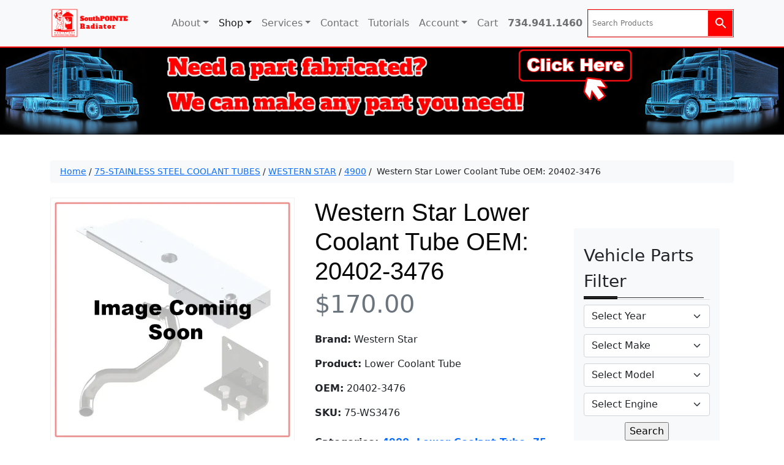

--- FILE ---
content_type: text/html; charset=UTF-8
request_url: https://www.southpointeradiator.com/product/lower-coolant-tube-75-ws3476/
body_size: 30943
content:
<!doctype html>
<html lang="en">

<head>
	


  <meta charset="UTF-8">
  <meta name="viewport" content="width=device-width, initial-scale=1">
  <link rel="profile" href="https://gmpg.org/xfn/11">
  <!-- Favicons -->
  <link rel="apple-touch-icon" sizes="180x180" href="https://www.southpointeradiator.com/wp-content/themes/bootcommerce-child-main/img/favicon/apple-touch-icon.png">
  <link rel="icon" type="image/png" sizes="32x32" href="https://www.southpointeradiator.com/wp-content/themes/bootcommerce-child-main/img/favicon/favicon-32x32.png">
  <link rel="icon" type="image/png" sizes="16x16" href="https://www.southpointeradiator.com/wp-content/themes/bootcommerce-child-main/img/favicon/favicon-16x16.png">
  <link rel="manifest" href="https://www.southpointeradiator.com/wp-content/themes/bootcommerce-child-main/img/favicon/site.webmanifest">
  <link rel="mask-icon" href="https://www.southpointeradiator.com/wp-content/themes/bootcommerce-child-main/img/favicon/safari-pinned-tab.svg" color="#0d6efd">
  <meta name="msapplication-TileColor" content="#ffffff">
  <meta name="theme-color" content="#ffffff">
  <meta name='robots' content='index, follow, max-image-preview:large, max-snippet:-1, max-video-preview:-1' />
<script>window._wca = window._wca || [];</script>
<!-- Google tag (gtag.js) consent mode dataLayer added by Site Kit -->
<script type="text/javascript" id="google_gtagjs-js-consent-mode-data-layer">
/* <![CDATA[ */
window.dataLayer = window.dataLayer || [];function gtag(){dataLayer.push(arguments);}
gtag('consent', 'default', {"ad_personalization":"denied","ad_storage":"denied","ad_user_data":"denied","analytics_storage":"denied","functionality_storage":"denied","security_storage":"denied","personalization_storage":"denied","region":["AT","BE","BG","CH","CY","CZ","DE","DK","EE","ES","FI","FR","GB","GR","HR","HU","IE","IS","IT","LI","LT","LU","LV","MT","NL","NO","PL","PT","RO","SE","SI","SK"],"wait_for_update":500});
window._googlesitekitConsentCategoryMap = {"statistics":["analytics_storage"],"marketing":["ad_storage","ad_user_data","ad_personalization"],"functional":["functionality_storage","security_storage"],"preferences":["personalization_storage"]};
window._googlesitekitConsents = {"ad_personalization":"denied","ad_storage":"denied","ad_user_data":"denied","analytics_storage":"denied","functionality_storage":"denied","security_storage":"denied","personalization_storage":"denied","region":["AT","BE","BG","CH","CY","CZ","DE","DK","EE","ES","FI","FR","GB","GR","HR","HU","IE","IS","IT","LI","LT","LU","LV","MT","NL","NO","PL","PT","RO","SE","SI","SK"],"wait_for_update":500};
/* ]]> */
</script>
<!-- End Google tag (gtag.js) consent mode dataLayer added by Site Kit -->

	<!-- This site is optimized with the Yoast SEO plugin v26.7 - https://yoast.com/wordpress/plugins/seo/ -->
	<title>Western Star Lower Coolant Tube OEM: 20402-3476 | SouthPOINTE Radiator</title>
	<meta name="description" content="This is an identical replacement part for factory coolant tubes (OEM: 20402-3476). All components are made in the USA from high-quality 304 Stainless Steel." />
	<link rel="canonical" href="https://www.southpointeradiator.com/product/lower-coolant-tube-75-ws3476/" />
	<meta property="og:locale" content="en_US" />
	<meta property="og:type" content="article" />
	<meta property="og:title" content="Western Star Lower Coolant Tube OEM: 20402-3476 | SouthPOINTE Radiator" />
	<meta property="og:description" content="This is an identical replacement part for factory coolant tubes (OEM: 20402-3476). All components are made in the USA from high-quality 304 Stainless Steel." />
	<meta property="og:url" content="https://www.southpointeradiator.com/product/lower-coolant-tube-75-ws3476/" />
	<meta property="og:site_name" content="SouthPOINTE Radiator" />
	<meta property="article:publisher" content="https://www.facebook.com/southpointe.radiator" />
	<meta property="article:modified_time" content="2025-12-24T15:21:08+00:00" />
	<meta property="og:image" content="https://i0.wp.com/www.southpointeradiator.com/wp-content/uploads/2023/03/south.jpg?fit=1000%2C449&ssl=1" />
	<meta property="og:image:width" content="1000" />
	<meta property="og:image:height" content="449" />
	<meta property="og:image:type" content="image/jpeg" />
	<meta name="twitter:card" content="summary_large_image" />
	<meta name="twitter:label1" content="Est. reading time" />
	<meta name="twitter:data1" content="1 minute" />
	<script type="application/ld+json" class="yoast-schema-graph">{"@context":"https://schema.org","@graph":[{"@type":"WebPage","@id":"https://www.southpointeradiator.com/product/lower-coolant-tube-75-ws3476/","url":"https://www.southpointeradiator.com/product/lower-coolant-tube-75-ws3476/","name":"Western Star Lower Coolant Tube OEM: 20402-3476 | SouthPOINTE Radiator","isPartOf":{"@id":"https://www.southpointeradiator.com/#website"},"datePublished":"2008-01-17T23:22:02+00:00","dateModified":"2025-12-24T15:21:08+00:00","description":"This is an identical replacement part for factory coolant tubes (OEM: 20402-3476). All components are made in the USA from high-quality 304 Stainless Steel.","breadcrumb":{"@id":"https://www.southpointeradiator.com/product/lower-coolant-tube-75-ws3476/#breadcrumb"},"inLanguage":"en","potentialAction":[{"@type":"ReadAction","target":["https://www.southpointeradiator.com/product/lower-coolant-tube-75-ws3476/"]}]},{"@type":"BreadcrumbList","@id":"https://www.southpointeradiator.com/product/lower-coolant-tube-75-ws3476/#breadcrumb","itemListElement":[{"@type":"ListItem","position":1,"name":"Home","item":"https://www.southpointeradiator.com/"},{"@type":"ListItem","position":2,"name":"Shop","item":"https://www.southpointeradiator.com/shop/"},{"@type":"ListItem","position":3,"name":"Western Star Lower Coolant Tube OEM: 20402-3476"}]},{"@type":"WebSite","@id":"https://www.southpointeradiator.com/#website","url":"https://www.southpointeradiator.com/","name":"SouthPOINTE Radiator","description":"Custom Tubes, Surge Tanks and More","publisher":{"@id":"https://www.southpointeradiator.com/#organization"},"alternateName":"SouthPOINTE","potentialAction":[{"@type":"SearchAction","target":{"@type":"EntryPoint","urlTemplate":"https://www.southpointeradiator.com/?s={search_term_string}"},"query-input":{"@type":"PropertyValueSpecification","valueRequired":true,"valueName":"search_term_string"}}],"inLanguage":"en"},{"@type":"Organization","@id":"https://www.southpointeradiator.com/#organization","name":"SouthPOINTE Radiator","alternateName":"SouthPOINTE","url":"https://www.southpointeradiator.com/","logo":{"@type":"ImageObject","inLanguage":"en","@id":"https://www.southpointeradiator.com/#/schema/logo/image/","url":"https://i0.wp.com/www.southpointeradiator.com/wp-content/uploads/2023/02/sp-logo.png?fit=127%2C138&ssl=1","contentUrl":"https://i0.wp.com/www.southpointeradiator.com/wp-content/uploads/2023/02/sp-logo.png?fit=127%2C138&ssl=1","width":127,"height":138,"caption":"SouthPOINTE Radiator"},"image":{"@id":"https://www.southpointeradiator.com/#/schema/logo/image/"},"sameAs":["https://www.facebook.com/southpointe.radiator"]}]}</script>
	<!-- / Yoast SEO plugin. -->


<link rel='dns-prefetch' href='//stats.wp.com' />
<link rel='dns-prefetch' href='//www.googletagmanager.com' />
<link rel='preconnect' href='//i0.wp.com' />
<link rel='preconnect' href='//c0.wp.com' />
<link rel="alternate" type="application/rss+xml" title="SouthPOINTE Radiator &raquo; Feed" href="https://www.southpointeradiator.com/feed/" />
<link rel="alternate" type="application/rss+xml" title="SouthPOINTE Radiator &raquo; Comments Feed" href="https://www.southpointeradiator.com/comments/feed/" />
<link rel="alternate" type="application/rss+xml" title="SouthPOINTE Radiator &raquo; Western Star Lower Coolant Tube OEM: 20402-3476 Comments Feed" href="https://www.southpointeradiator.com/product/lower-coolant-tube-75-ws3476/feed/" />
<link rel="alternate" title="oEmbed (JSON)" type="application/json+oembed" href="https://www.southpointeradiator.com/wp-json/oembed/1.0/embed?url=https%3A%2F%2Fwww.southpointeradiator.com%2Fproduct%2Flower-coolant-tube-75-ws3476%2F" />
<link rel="alternate" title="oEmbed (XML)" type="text/xml+oembed" href="https://www.southpointeradiator.com/wp-json/oembed/1.0/embed?url=https%3A%2F%2Fwww.southpointeradiator.com%2Fproduct%2Flower-coolant-tube-75-ws3476%2F&#038;format=xml" />
<style id='wp-img-auto-sizes-contain-inline-css' type='text/css'>
img:is([sizes=auto i],[sizes^="auto," i]){contain-intrinsic-size:3000px 1500px}
/*# sourceURL=wp-img-auto-sizes-contain-inline-css */
</style>
<link rel='stylesheet' id='wc-authorize-net-cim-credit-card-checkout-block-css' href='https://www.southpointeradiator.com/wp-content/plugins/woocommerce-gateway-authorize-net-cim/assets/css/blocks/wc-authorize-net-cim-checkout-block.css?ver=3.10.14' type='text/css' media='all' />
<link rel='stylesheet' id='wc-authorize-net-cim-echeck-checkout-block-css' href='https://www.southpointeradiator.com/wp-content/plugins/woocommerce-gateway-authorize-net-cim/assets/css/blocks/wc-authorize-net-cim-checkout-block.css?ver=3.10.14' type='text/css' media='all' />
<style id='wp-emoji-styles-inline-css' type='text/css'>

	img.wp-smiley, img.emoji {
		display: inline !important;
		border: none !important;
		box-shadow: none !important;
		height: 1em !important;
		width: 1em !important;
		margin: 0 0.07em !important;
		vertical-align: -0.1em !important;
		background: none !important;
		padding: 0 !important;
	}
/*# sourceURL=wp-emoji-styles-inline-css */
</style>
<link rel='stylesheet' id='wp-block-library-css' href='https://c0.wp.com/c/6.9/wp-includes/css/dist/block-library/style.min.css' type='text/css' media='all' />
<link rel='stylesheet' id='wc-blocks-style-css' href='https://c0.wp.com/p/woocommerce/10.4.3/assets/client/blocks/wc-blocks.css' type='text/css' media='all' />
<style id='global-styles-inline-css' type='text/css'>
:root{--wp--preset--aspect-ratio--square: 1;--wp--preset--aspect-ratio--4-3: 4/3;--wp--preset--aspect-ratio--3-4: 3/4;--wp--preset--aspect-ratio--3-2: 3/2;--wp--preset--aspect-ratio--2-3: 2/3;--wp--preset--aspect-ratio--16-9: 16/9;--wp--preset--aspect-ratio--9-16: 9/16;--wp--preset--color--black: #000000;--wp--preset--color--cyan-bluish-gray: #abb8c3;--wp--preset--color--white: #ffffff;--wp--preset--color--pale-pink: #f78da7;--wp--preset--color--vivid-red: #cf2e2e;--wp--preset--color--luminous-vivid-orange: #ff6900;--wp--preset--color--luminous-vivid-amber: #fcb900;--wp--preset--color--light-green-cyan: #7bdcb5;--wp--preset--color--vivid-green-cyan: #00d084;--wp--preset--color--pale-cyan-blue: #8ed1fc;--wp--preset--color--vivid-cyan-blue: #0693e3;--wp--preset--color--vivid-purple: #9b51e0;--wp--preset--gradient--vivid-cyan-blue-to-vivid-purple: linear-gradient(135deg,rgb(6,147,227) 0%,rgb(155,81,224) 100%);--wp--preset--gradient--light-green-cyan-to-vivid-green-cyan: linear-gradient(135deg,rgb(122,220,180) 0%,rgb(0,208,130) 100%);--wp--preset--gradient--luminous-vivid-amber-to-luminous-vivid-orange: linear-gradient(135deg,rgb(252,185,0) 0%,rgb(255,105,0) 100%);--wp--preset--gradient--luminous-vivid-orange-to-vivid-red: linear-gradient(135deg,rgb(255,105,0) 0%,rgb(207,46,46) 100%);--wp--preset--gradient--very-light-gray-to-cyan-bluish-gray: linear-gradient(135deg,rgb(238,238,238) 0%,rgb(169,184,195) 100%);--wp--preset--gradient--cool-to-warm-spectrum: linear-gradient(135deg,rgb(74,234,220) 0%,rgb(151,120,209) 20%,rgb(207,42,186) 40%,rgb(238,44,130) 60%,rgb(251,105,98) 80%,rgb(254,248,76) 100%);--wp--preset--gradient--blush-light-purple: linear-gradient(135deg,rgb(255,206,236) 0%,rgb(152,150,240) 100%);--wp--preset--gradient--blush-bordeaux: linear-gradient(135deg,rgb(254,205,165) 0%,rgb(254,45,45) 50%,rgb(107,0,62) 100%);--wp--preset--gradient--luminous-dusk: linear-gradient(135deg,rgb(255,203,112) 0%,rgb(199,81,192) 50%,rgb(65,88,208) 100%);--wp--preset--gradient--pale-ocean: linear-gradient(135deg,rgb(255,245,203) 0%,rgb(182,227,212) 50%,rgb(51,167,181) 100%);--wp--preset--gradient--electric-grass: linear-gradient(135deg,rgb(202,248,128) 0%,rgb(113,206,126) 100%);--wp--preset--gradient--midnight: linear-gradient(135deg,rgb(2,3,129) 0%,rgb(40,116,252) 100%);--wp--preset--font-size--small: 13px;--wp--preset--font-size--medium: 20px;--wp--preset--font-size--large: 36px;--wp--preset--font-size--x-large: 42px;--wp--preset--spacing--20: 0.44rem;--wp--preset--spacing--30: 0.67rem;--wp--preset--spacing--40: 1rem;--wp--preset--spacing--50: 1.5rem;--wp--preset--spacing--60: 2.25rem;--wp--preset--spacing--70: 3.38rem;--wp--preset--spacing--80: 5.06rem;--wp--preset--shadow--natural: 6px 6px 9px rgba(0, 0, 0, 0.2);--wp--preset--shadow--deep: 12px 12px 50px rgba(0, 0, 0, 0.4);--wp--preset--shadow--sharp: 6px 6px 0px rgba(0, 0, 0, 0.2);--wp--preset--shadow--outlined: 6px 6px 0px -3px rgb(255, 255, 255), 6px 6px rgb(0, 0, 0);--wp--preset--shadow--crisp: 6px 6px 0px rgb(0, 0, 0);}:where(.is-layout-flex){gap: 0.5em;}:where(.is-layout-grid){gap: 0.5em;}body .is-layout-flex{display: flex;}.is-layout-flex{flex-wrap: wrap;align-items: center;}.is-layout-flex > :is(*, div){margin: 0;}body .is-layout-grid{display: grid;}.is-layout-grid > :is(*, div){margin: 0;}:where(.wp-block-columns.is-layout-flex){gap: 2em;}:where(.wp-block-columns.is-layout-grid){gap: 2em;}:where(.wp-block-post-template.is-layout-flex){gap: 1.25em;}:where(.wp-block-post-template.is-layout-grid){gap: 1.25em;}.has-black-color{color: var(--wp--preset--color--black) !important;}.has-cyan-bluish-gray-color{color: var(--wp--preset--color--cyan-bluish-gray) !important;}.has-white-color{color: var(--wp--preset--color--white) !important;}.has-pale-pink-color{color: var(--wp--preset--color--pale-pink) !important;}.has-vivid-red-color{color: var(--wp--preset--color--vivid-red) !important;}.has-luminous-vivid-orange-color{color: var(--wp--preset--color--luminous-vivid-orange) !important;}.has-luminous-vivid-amber-color{color: var(--wp--preset--color--luminous-vivid-amber) !important;}.has-light-green-cyan-color{color: var(--wp--preset--color--light-green-cyan) !important;}.has-vivid-green-cyan-color{color: var(--wp--preset--color--vivid-green-cyan) !important;}.has-pale-cyan-blue-color{color: var(--wp--preset--color--pale-cyan-blue) !important;}.has-vivid-cyan-blue-color{color: var(--wp--preset--color--vivid-cyan-blue) !important;}.has-vivid-purple-color{color: var(--wp--preset--color--vivid-purple) !important;}.has-black-background-color{background-color: var(--wp--preset--color--black) !important;}.has-cyan-bluish-gray-background-color{background-color: var(--wp--preset--color--cyan-bluish-gray) !important;}.has-white-background-color{background-color: var(--wp--preset--color--white) !important;}.has-pale-pink-background-color{background-color: var(--wp--preset--color--pale-pink) !important;}.has-vivid-red-background-color{background-color: var(--wp--preset--color--vivid-red) !important;}.has-luminous-vivid-orange-background-color{background-color: var(--wp--preset--color--luminous-vivid-orange) !important;}.has-luminous-vivid-amber-background-color{background-color: var(--wp--preset--color--luminous-vivid-amber) !important;}.has-light-green-cyan-background-color{background-color: var(--wp--preset--color--light-green-cyan) !important;}.has-vivid-green-cyan-background-color{background-color: var(--wp--preset--color--vivid-green-cyan) !important;}.has-pale-cyan-blue-background-color{background-color: var(--wp--preset--color--pale-cyan-blue) !important;}.has-vivid-cyan-blue-background-color{background-color: var(--wp--preset--color--vivid-cyan-blue) !important;}.has-vivid-purple-background-color{background-color: var(--wp--preset--color--vivid-purple) !important;}.has-black-border-color{border-color: var(--wp--preset--color--black) !important;}.has-cyan-bluish-gray-border-color{border-color: var(--wp--preset--color--cyan-bluish-gray) !important;}.has-white-border-color{border-color: var(--wp--preset--color--white) !important;}.has-pale-pink-border-color{border-color: var(--wp--preset--color--pale-pink) !important;}.has-vivid-red-border-color{border-color: var(--wp--preset--color--vivid-red) !important;}.has-luminous-vivid-orange-border-color{border-color: var(--wp--preset--color--luminous-vivid-orange) !important;}.has-luminous-vivid-amber-border-color{border-color: var(--wp--preset--color--luminous-vivid-amber) !important;}.has-light-green-cyan-border-color{border-color: var(--wp--preset--color--light-green-cyan) !important;}.has-vivid-green-cyan-border-color{border-color: var(--wp--preset--color--vivid-green-cyan) !important;}.has-pale-cyan-blue-border-color{border-color: var(--wp--preset--color--pale-cyan-blue) !important;}.has-vivid-cyan-blue-border-color{border-color: var(--wp--preset--color--vivid-cyan-blue) !important;}.has-vivid-purple-border-color{border-color: var(--wp--preset--color--vivid-purple) !important;}.has-vivid-cyan-blue-to-vivid-purple-gradient-background{background: var(--wp--preset--gradient--vivid-cyan-blue-to-vivid-purple) !important;}.has-light-green-cyan-to-vivid-green-cyan-gradient-background{background: var(--wp--preset--gradient--light-green-cyan-to-vivid-green-cyan) !important;}.has-luminous-vivid-amber-to-luminous-vivid-orange-gradient-background{background: var(--wp--preset--gradient--luminous-vivid-amber-to-luminous-vivid-orange) !important;}.has-luminous-vivid-orange-to-vivid-red-gradient-background{background: var(--wp--preset--gradient--luminous-vivid-orange-to-vivid-red) !important;}.has-very-light-gray-to-cyan-bluish-gray-gradient-background{background: var(--wp--preset--gradient--very-light-gray-to-cyan-bluish-gray) !important;}.has-cool-to-warm-spectrum-gradient-background{background: var(--wp--preset--gradient--cool-to-warm-spectrum) !important;}.has-blush-light-purple-gradient-background{background: var(--wp--preset--gradient--blush-light-purple) !important;}.has-blush-bordeaux-gradient-background{background: var(--wp--preset--gradient--blush-bordeaux) !important;}.has-luminous-dusk-gradient-background{background: var(--wp--preset--gradient--luminous-dusk) !important;}.has-pale-ocean-gradient-background{background: var(--wp--preset--gradient--pale-ocean) !important;}.has-electric-grass-gradient-background{background: var(--wp--preset--gradient--electric-grass) !important;}.has-midnight-gradient-background{background: var(--wp--preset--gradient--midnight) !important;}.has-small-font-size{font-size: var(--wp--preset--font-size--small) !important;}.has-medium-font-size{font-size: var(--wp--preset--font-size--medium) !important;}.has-large-font-size{font-size: var(--wp--preset--font-size--large) !important;}.has-x-large-font-size{font-size: var(--wp--preset--font-size--x-large) !important;}
/*# sourceURL=global-styles-inline-css */
</style>

<style id='classic-theme-styles-inline-css' type='text/css'>
/*! This file is auto-generated */
.wp-block-button__link{color:#fff;background-color:#32373c;border-radius:9999px;box-shadow:none;text-decoration:none;padding:calc(.667em + 2px) calc(1.333em + 2px);font-size:1.125em}.wp-block-file__button{background:#32373c;color:#fff;text-decoration:none}
/*# sourceURL=/wp-includes/css/classic-themes.min.css */
</style>
<link rel='stylesheet' id='wdp-style-css' href='https://www.southpointeradiator.com/wp-content/plugins/aco-woo-dynamic-pricing/assets/css/frontend.css?ver=4.5.10' type='text/css' media='all' />
<link rel='stylesheet' id='wapf-frontend-css-css' href='https://www.southpointeradiator.com/wp-content/plugins/advanced-product-fields-for-woocommerce/assets/css/frontend.min.css?ver=1.6.18' type='text/css' media='all' />
<link rel='stylesheet' id='woocommerce-conditional-product-fees-for-checkout-css' href='https://www.southpointeradiator.com/wp-content/plugins/woo-conditional-product-fees-for-checkout/public/css/woocommerce-conditional-product-fees-for-checkout-public.css?ver=4.3.2' type='text/css' media='all' />
<link rel='stylesheet' id='sp-wps-font-awesome-css' href='https://www.southpointeradiator.com/wp-content/plugins/woo-product-slider/src/Frontend/assets/css/font-awesome.min.css?ver=2.8.10' type='text/css' media='all' />
<link rel='stylesheet' id='sp-wps-swiper-css' href='https://www.southpointeradiator.com/wp-content/plugins/woo-product-slider/src/Frontend/assets/css/swiper.min.css?ver=2.8.10' type='text/css' media='all' />
<link rel='stylesheet' id='sp_wps-fontello-icon-css' href='https://www.southpointeradiator.com/wp-content/plugins/woo-product-slider/src/Admin/assets/css/fontello.min.css?ver=2.8.10' type='text/css' media='all' />
<link rel='stylesheet' id='sp-wps-style-css' href='https://www.southpointeradiator.com/wp-content/plugins/woo-product-slider/src/Frontend/assets/css/style.min.css?ver=2.8.10' type='text/css' media='all' />
<style id='sp-wps-style-inline-css' type='text/css'>
#wps-slider-section #sp-woo-product-slider-2988.wps-product-section .wpsp-nav { color:#444444; background-color:transparent; border: 1px solid #aaaaaa; } #wps-slider-section #sp-woo-product-slider-2988.wps-product-section .wpsp-nav:hover { color:#ffffff; background-color:#444444; border-color:#444444; } #wps-slider-section.wps-slider-section-2988{ padding-top: 45px; }#wps-slider-section #sp-woo-product-slider-2988.wps-product-section[data-layout=grid] { margin-left: -20px;}#wps-slider-section #sp-woo-product-slider-2988 .wpsf-grid-item { padding-left: 20px; margin-bottom: 20px;}#wps-slider-section #sp-woo-product-slider-2988 .wpsf-product-title a{ color: #444444; font-size: 15px; } #wps-slider-section #sp-woo-product-slider-2988 .wpsf-product-title a:hover{ color: #955b89; }#wps-slider-section #sp-woo-product-slider-2988 .wpsf-product-price { color: #222222; font-size: 14px; } #wps-slider-section #sp-woo-product-slider-2988 .wpsf-product-price del span { color: #888888; }#wps-slider-section #sp-woo-product-slider-2988.wps-product-section .star-rating span:before { color: #F4C100; } #wps-slider-section #sp-woo-product-slider-2988.wps-product-section .star-rating:before{ color: #C8C8C8; }#wps-slider-section #sp-woo-product-slider-2988 .wpsf-cart-button a:not(.sp-wqvpro-view-button):not(.sp-wqv-view-button){ color: #444444; background-color: transparent; border: 1px solid #222222; } #wps-slider-section #sp-woo-product-slider-2988 .wpsf-cart-button a:not(.sp-wqvpro-view-button):not(.sp-wqv-view-button):hover, #wps-slider-section #sp-woo-product-slider-2988 .wpsf-cart-button a.added_to_cart{ color: #ffffff; background-color: #222222; border-color: #222222; }#sp-woo-product-slider-2988.sp-wps-custom-template .wps-product-image .wpsf-product-img,#sp-woo-product-slider-2988.sp-wps-theme_one .wps-product-image { border: 1px solid #dddddd;}#wps-slider-section #sp-woo-product-slider-2988.sp-wps-theme_one .wpsf-product:hover .wps-product-image, #sp-woo-product-slider-2988.sp-wps-custom-template .sp-wps-product-image-area:hover .wps-product-image .wpsf-product-img { border-color: #dddddd;}#wps-slider-section #sp-woo-product-slider-2988 a.sp-wqv-view-button{ display: none; }
/*# sourceURL=sp-wps-style-inline-css */
</style>
<link rel='stylesheet' id='woo_vpf_ymm_colorbox_style-css' href='https://www.southpointeradiator.com/wp-content/plugins/woo-vehicle-parts-finder-ymm/assets/css/colorbox.css?ver=3.7' type='text/css' media='all' />
<link rel='stylesheet' id='woo_vpf_ymm_front_style-css' href='https://www.southpointeradiator.com/wp-content/plugins/woo-vehicle-parts-finder-ymm/assets/css/style.css?ver=3.7' type='text/css' media='all' />
<link rel='stylesheet' id='photoswipe-css' href='https://c0.wp.com/p/woocommerce/10.4.3/assets/css/photoswipe/photoswipe.min.css' type='text/css' media='all' />
<link rel='stylesheet' id='photoswipe-default-skin-css' href='https://c0.wp.com/p/woocommerce/10.4.3/assets/css/photoswipe/default-skin/default-skin.min.css' type='text/css' media='all' />
<link rel='stylesheet' id='woocommerce-layout-css' href='https://c0.wp.com/p/woocommerce/10.4.3/assets/css/woocommerce-layout.css' type='text/css' media='all' />
<style id='woocommerce-layout-inline-css' type='text/css'>

	.infinite-scroll .woocommerce-pagination {
		display: none;
	}
/*# sourceURL=woocommerce-layout-inline-css */
</style>
<link rel='stylesheet' id='woocommerce-smallscreen-css' href='https://c0.wp.com/p/woocommerce/10.4.3/assets/css/woocommerce-smallscreen.css' type='text/css' media='only screen and (max-width: 768px)' />
<link rel='stylesheet' id='woocommerce-general-css' href='https://c0.wp.com/p/woocommerce/10.4.3/assets/css/woocommerce.css' type='text/css' media='all' />
<style id='woocommerce-inline-inline-css' type='text/css'>
.woocommerce form .form-row .required { visibility: visible; }
/*# sourceURL=woocommerce-inline-inline-css */
</style>
<link rel='stylesheet' id='aws-style-css' href='https://www.southpointeradiator.com/wp-content/plugins/advanced-woo-search/assets/css/common.min.css?ver=3.51' type='text/css' media='all' />
<link rel='stylesheet' id='grw-public-main-css-css' href='https://www.southpointeradiator.com/wp-content/plugins/widget-google-reviews/assets/css/public-main.css?ver=6.9.2' type='text/css' media='all' />
<link rel='stylesheet' id='brands-styles-css' href='https://c0.wp.com/p/woocommerce/10.4.3/assets/css/brands.css' type='text/css' media='all' />
<link rel='stylesheet' id='parent-style-css' href='https://www.southpointeradiator.com/wp-content/themes/bootscore-main/style.css?ver=81d1f984d12ab347c031fb4c8392ef4b' type='text/css' media='all' />
<link rel='stylesheet' id='bootstrap-css' href='https://www.southpointeradiator.com/wp-content/themes/bootcommerce-child-main/css/lib/bootstrap.min.css?ver=202404021234' type='text/css' media='all' />
<link rel='stylesheet' id='bootscore-style-css' href='https://www.southpointeradiator.com/wp-content/themes/bootcommerce-child-main/style.css?ver=202511071731' type='text/css' media='all' />
<link rel='stylesheet' id='fontawesome-css' href='https://www.southpointeradiator.com/wp-content/themes/bootscore-main/css/lib/fontawesome.min.css?ver=202401281456' type='text/css' media='all' />
<link rel='stylesheet' id='sv-wc-payment-gateway-payment-form-v5_15_12-css' href='https://www.southpointeradiator.com/wp-content/plugins/woocommerce-gateway-authorize-net-cim/vendor/skyverge/wc-plugin-framework/woocommerce/payment-gateway/assets/css/frontend/sv-wc-payment-gateway-payment-form.min.css?ver=5.15.12' type='text/css' media='all' />
<script type="text/javascript" src="https://c0.wp.com/c/6.9/wp-includes/js/jquery/jquery.min.js" id="jquery-core-js"></script>
<script type="text/javascript" src="https://c0.wp.com/c/6.9/wp-includes/js/jquery/jquery-migrate.min.js" id="jquery-migrate-js"></script>
<script type="text/javascript" id="awd-script-js-extra">
/* <![CDATA[ */
var awdajaxobject = {"url":"https://www.southpointeradiator.com/wp-admin/admin-ajax.php","nonce":"5854feae99","priceGroup":{"data":[],"headers":[],"status":200},"dynamicPricing":"","variablePricing":"","thousandSeparator":",","decimalSeparator":"."};
//# sourceURL=awd-script-js-extra
/* ]]> */
</script>
<script type="text/javascript" src="https://www.southpointeradiator.com/wp-content/plugins/aco-woo-dynamic-pricing/assets/js/frontend.js?ver=4.5.10" id="awd-script-js"></script>
<script type="text/javascript" src="https://c0.wp.com/p/woocommerce/10.4.3/assets/js/jquery-tiptip/jquery.tipTip.min.js" id="jquery-tiptip-js"></script>
<script type="text/javascript" id="woocommerce-conditional-product-fees-for-checkout-js-extra">
/* <![CDATA[ */
var wcpfc_public_vars = {"fee_tooltip_data":[]};
//# sourceURL=woocommerce-conditional-product-fees-for-checkout-js-extra
/* ]]> */
</script>
<script type="text/javascript" src="https://www.southpointeradiator.com/wp-content/plugins/woo-conditional-product-fees-for-checkout/public/js/woocommerce-conditional-product-fees-for-checkout-public.js?ver=4.3.2" id="woocommerce-conditional-product-fees-for-checkout-js"></script>
<script type="text/javascript" src="https://www.southpointeradiator.com/wp-content/plugins/woo-vehicle-parts-finder-ymm/assets/js/jquery.colorbox-min.js?ver=3.7" id="woo_vpf_ymm_colorbox_script-js"></script>
<script type="text/javascript" id="woo_vpf_ymm_front_script-js-extra">
/* <![CDATA[ */
var woo_vpf_ymm_params = {"ajax_url":"https://www.southpointeradiator.com/wp-admin/admin-ajax.php","is_chosen":"no","disable_dependent_fields":"no","activate_validation":"no","validation_alert":"yes","validation_style":"yes","validate_year":"no","validate_year_text":"Year Required!","validate_make":"no","validate_make_text":"Make Required!","validate_model":"no","validate_model_text":"Model Required!","validate_engine":"no","validate_engine_text":"Engine Required!","validate_category":"no","validate_category_text":"Category Required!","validate_keyword":"no","validate_keyword_text":"Keyword Required!"};
//# sourceURL=woo_vpf_ymm_front_script-js-extra
/* ]]> */
</script>
<script type="text/javascript" src="https://www.southpointeradiator.com/wp-content/plugins/woo-vehicle-parts-finder-ymm/assets/js/scripts.js?ver=3.7" id="woo_vpf_ymm_front_script-js"></script>
<script type="text/javascript" src="https://c0.wp.com/p/woocommerce/10.4.3/assets/js/jquery-blockui/jquery.blockUI.min.js" id="wc-jquery-blockui-js" data-wp-strategy="defer"></script>
<script type="text/javascript" id="wc-add-to-cart-js-extra">
/* <![CDATA[ */
var wc_add_to_cart_params = {"ajax_url":"/wp-admin/admin-ajax.php","wc_ajax_url":"/?wc-ajax=%%endpoint%%","i18n_view_cart":"View cart","cart_url":"https://www.southpointeradiator.com/cart/","is_cart":"","cart_redirect_after_add":"no"};
//# sourceURL=wc-add-to-cart-js-extra
/* ]]> */
</script>
<script type="text/javascript" src="https://c0.wp.com/p/woocommerce/10.4.3/assets/js/frontend/add-to-cart.min.js" id="wc-add-to-cart-js" defer="defer" data-wp-strategy="defer"></script>
<script type="text/javascript" src="https://c0.wp.com/p/woocommerce/10.4.3/assets/js/zoom/jquery.zoom.min.js" id="wc-zoom-js" defer="defer" data-wp-strategy="defer"></script>
<script type="text/javascript" src="https://c0.wp.com/p/woocommerce/10.4.3/assets/js/flexslider/jquery.flexslider.min.js" id="wc-flexslider-js" defer="defer" data-wp-strategy="defer"></script>
<script type="text/javascript" src="https://c0.wp.com/p/woocommerce/10.4.3/assets/js/photoswipe/photoswipe.min.js" id="wc-photoswipe-js" defer="defer" data-wp-strategy="defer"></script>
<script type="text/javascript" src="https://c0.wp.com/p/woocommerce/10.4.3/assets/js/photoswipe/photoswipe-ui-default.min.js" id="wc-photoswipe-ui-default-js" defer="defer" data-wp-strategy="defer"></script>
<script type="text/javascript" id="wc-single-product-js-extra">
/* <![CDATA[ */
var wc_single_product_params = {"i18n_required_rating_text":"Please select a rating","i18n_rating_options":["1 of 5 stars","2 of 5 stars","3 of 5 stars","4 of 5 stars","5 of 5 stars"],"i18n_product_gallery_trigger_text":"View full-screen image gallery","review_rating_required":"yes","flexslider":{"rtl":false,"animation":"slide","smoothHeight":true,"directionNav":false,"controlNav":"thumbnails","slideshow":false,"animationSpeed":500,"animationLoop":false,"allowOneSlide":false},"zoom_enabled":"1","zoom_options":[],"photoswipe_enabled":"1","photoswipe_options":{"shareEl":false,"closeOnScroll":false,"history":false,"hideAnimationDuration":0,"showAnimationDuration":0},"flexslider_enabled":"1"};
//# sourceURL=wc-single-product-js-extra
/* ]]> */
</script>
<script type="text/javascript" src="https://c0.wp.com/p/woocommerce/10.4.3/assets/js/frontend/single-product.min.js" id="wc-single-product-js" defer="defer" data-wp-strategy="defer"></script>
<script type="text/javascript" src="https://c0.wp.com/p/woocommerce/10.4.3/assets/js/js-cookie/js.cookie.min.js" id="wc-js-cookie-js" data-wp-strategy="defer"></script>
<script type="text/javascript" defer="defer" src="https://www.southpointeradiator.com/wp-content/plugins/widget-google-reviews/assets/js/public-main.js?ver=6.9.2" id="grw-public-main-js-js"></script>
<script type="text/javascript" src="https://stats.wp.com/s-202603.js" id="woocommerce-analytics-js" defer="defer" data-wp-strategy="defer"></script>

<!-- Google tag (gtag.js) snippet added by Site Kit -->
<!-- Google Analytics snippet added by Site Kit -->
<!-- Google Ads snippet added by Site Kit -->
<script type="text/javascript" src="https://www.googletagmanager.com/gtag/js?id=GT-T944SW6" id="google_gtagjs-js" async></script>
<script type="text/javascript" id="google_gtagjs-js-after">
/* <![CDATA[ */
window.dataLayer = window.dataLayer || [];function gtag(){dataLayer.push(arguments);}
gtag("set","linker",{"domains":["www.southpointeradiator.com"]});
gtag("js", new Date());
gtag("set", "developer_id.dZTNiMT", true);
gtag("config", "GT-T944SW6", {"googlesitekit_post_type":"product"});
gtag("config", "AW-1025245540");
 window._googlesitekit = window._googlesitekit || {}; window._googlesitekit.throttledEvents = []; window._googlesitekit.gtagEvent = (name, data) => { var key = JSON.stringify( { name, data } ); if ( !! window._googlesitekit.throttledEvents[ key ] ) { return; } window._googlesitekit.throttledEvents[ key ] = true; setTimeout( () => { delete window._googlesitekit.throttledEvents[ key ]; }, 5 ); gtag( "event", name, { ...data, event_source: "site-kit" } ); }; 
//# sourceURL=google_gtagjs-js-after
/* ]]> */
</script>
<link rel="https://api.w.org/" href="https://www.southpointeradiator.com/wp-json/" /><link rel="alternate" title="JSON" type="application/json" href="https://www.southpointeradiator.com/wp-json/wp/v2/product/254" /><link rel="EditURI" type="application/rsd+xml" title="RSD" href="https://www.southpointeradiator.com/xmlrpc.php?rsd" />

<link rel='shortlink' href='https://www.southpointeradiator.com/?p=254' />
<meta name="generator" content="Site Kit by Google 1.170.0" /><style>div.woocommerce-variation-add-to-cart-disabled { display: none ! important; }</style>	<style>img#wpstats{display:none}</style>
		<!-- Google site verification - Google for WooCommerce -->
<meta name="google-site-verification" content="1Yx7dH_q_pO32vf77NZiBtnfRg97rYDiqeWATnftgaI" />
	<noscript><style>.woocommerce-product-gallery{ opacity: 1 !important; }</style></noscript>
	
<!-- Google AdSense meta tags added by Site Kit -->
<meta name="google-adsense-platform-account" content="ca-host-pub-2644536267352236">
<meta name="google-adsense-platform-domain" content="sitekit.withgoogle.com">
<!-- End Google AdSense meta tags added by Site Kit -->

		<!-- Global site tag (gtag.js) - Google Ads: AW-1025245540 - Google for WooCommerce -->
		<script async src="https://www.googletagmanager.com/gtag/js?id=AW-1025245540"></script>
		<script>
			window.dataLayer = window.dataLayer || [];
			function gtag() { dataLayer.push(arguments); }
			gtag( 'consent', 'default', {
				analytics_storage: 'denied',
				ad_storage: 'denied',
				ad_user_data: 'denied',
				ad_personalization: 'denied',
				region: ['AT', 'BE', 'BG', 'HR', 'CY', 'CZ', 'DK', 'EE', 'FI', 'FR', 'DE', 'GR', 'HU', 'IS', 'IE', 'IT', 'LV', 'LI', 'LT', 'LU', 'MT', 'NL', 'NO', 'PL', 'PT', 'RO', 'SK', 'SI', 'ES', 'SE', 'GB', 'CH'],
				wait_for_update: 500,
			} );
			gtag('js', new Date());
			gtag('set', 'developer_id.dOGY3NW', true);
			gtag("config", "AW-1025245540", { "groups": "GLA", "send_page_view": false });		</script>

			<meta name="p:domain_verify" content="980c397860fa0119da1191cdc75c02ce"/>


<!-- Google Tag Manager -->
<script>(function(w,d,s,l,i){w[l]=w[l]||[];w[l].push({'gtm.start':
new Date().getTime(),event:'gtm.js'});var f=d.getElementsByTagName(s)[0],
j=d.createElement(s),dl=l!='dataLayer'?'&l='+l:'';j.async=true;j.src=
'https://www.googletagmanager.com/gtm.js?id='+i+dl;f.parentNode.insertBefore(j,f);
})(window,document,'script','dataLayer','GTM-KCMHMVG');</script>
<!-- End Google Tag Manager -->
	

<!-- Google tag (gtag.js) -->
<script async src="https://www.googletagmanager.com/gtag/js?id=AW-1025245540"></script>
<script>
  window.dataLayer = window.dataLayer || [];
  function gtag(){dataLayer.push(arguments);}
  gtag('js', new Date());

  gtag('config', 'AW-1025245540');
</script>

<!-- Event snippet for Google Ad Services conversion page -->
<script>
  gtag('event', 'conversion', {'send_to': 'AW-1025245540/ialOCM_s15EYEOSC8OgD'});
</script>
	
<!-- Pinterest Tag -->
<script>
!function(e){if(!window.pintrk){window.pintrk = function () {
window.pintrk.queue.push(Array.prototype.slice.call(arguments))};var
  n=window.pintrk;n.queue=[],n.version="3.0";var
  t=document.createElement("script");t.async=!0,t.src=e;var
  r=document.getElementsByTagName("script")[0];
  r.parentNode.insertBefore(t,r)}}("https://s.pinimg.com/ct/core.js");
pintrk('load', '2613975678972', {em: '<user_email_address>'});
pintrk('page');
</script>
<noscript>
<img height="1" width="1" style="display:none;" alt=""
  src="https://ct.pinterest.com/v3/?event=init&tid=2613975678972&pd[em]=<hashed_email_address>&noscript=1" />
</noscript>
<!-- end Pinterest Tag -->
</head>

<body class="wp-singular product-template-default single single-product postid-254 wp-custom-logo wp-theme-bootscore-main wp-child-theme-bootcommerce-child-main theme-bootscore-main woocommerce woocommerce-page woocommerce-no-js">
<!-- Google Tag Manager (noscript) -->
<noscript><iframe src="https://www.googletagmanager.com/ns.html?id=GTM-KCMHMVG"
height="0" width="0" style="display:none;visibility:hidden"></iframe></noscript>
<!-- End Google Tag Manager (noscript) -->
    
  <script type="text/javascript">
/* <![CDATA[ */
gtag("event", "page_view", {send_to: "GLA"});
/* ]]> */
</script>

  <div id="to-top"></div>

  <div id="page" class="site">

    <header id="masthead" class="site-header">

      <div class="fixed-top bg-light">

        <nav id="nav-main" class="navbar navbar-expand-lg navbar-light">

          <div class="container">

            <!-- Navbar Brand -->
            <a class="navbar-brand xs d-md-none" href="https://www.southpointeradiator.com"><img src="/wp-content/uploads/2024/05/sp-logo.png" alt="SouthPOINTE Radiator" class="logo xs" style="max-height: 50px;"></a>
            <a class="navbar-brand md d-none d-md-block" href="https://www.southpointeradiator.com"><img src="/wp-content/uploads/2024/05/sp-logo.png" alt="SouthPOINTE Radiator" class="logo md" style="max-height: 50px;"></a>

            <!-- Offcanvas Navbar -->
            <div class="offcanvas offcanvas-end" tabindex="-1" id="offcanvas-navbar">
              <div class="offcanvas-header bg-light">
                <span class="h5 mb-0">Menu</span>
                <button type="button" class="btn-close text-reset" data-bs-dismiss="offcanvas" aria-label="Close"></button>
                
              </div>
              <div class="offcanvas-body">
                <!-- Bootstrap 5 Nav Walker Main Menu -->
                <ul id="bootscore-navbar" class="navbar-nav ms-auto "><li  id="menu-item-3054" class="menu-item menu-item-type-post_type menu-item-object-page menu-item-has-children dropdown nav-item nav-item-3054"><a title="About Us" href="https://www.southpointeradiator.com/about-us/" class="nav-link  dropdown-toggle" data-bs-toggle="dropdown" aria-haspopup="true" aria-expanded="false">About</a>
<ul class="dropdown-menu  depth_0">
	<li  id="menu-item-10442" class="menu-item menu-item-type-custom menu-item-object-custom nav-item nav-item-10442"><a href="/dealers/" class="dropdown-item ">Become a Dealer</a></li>
	<li  id="menu-item-5479" class="menu-item menu-item-type-post_type menu-item-object-page nav-item nav-item-5479"><a href="https://www.southpointeradiator.com/trucktalk/" class="dropdown-item ">Blog</a></li>
</ul>
</li>
<li  id="menu-item-23" class="menu-item menu-item-type-post_type menu-item-object-page menu-item-has-children current_page_parent dropdown nav-item nav-item-23"><a title="Shop" href="https://www.southpointeradiator.com/shop/" class="nav-link active dropdown-toggle" data-bs-toggle="dropdown" aria-haspopup="true" aria-expanded="false">Shop</a>
<ul class="dropdown-menu  depth_0">
	<li  id="menu-item-4021" class="menu-item menu-item-type-custom menu-item-object-custom nav-item nav-item-4021"><a title="Coolant Tubes" href="https://www.southpointeradiator.com/product-category/75-stainless-steel-coolant-tubes/" class="dropdown-item ">Coolant Tubes</a></li>
	<li  id="menu-item-4022" class="menu-item menu-item-type-custom menu-item-object-custom nav-item nav-item-4022"><a title="Surge Tanks" href="https://www.southpointeradiator.com/product-category/51-surge-tankexpansion-tank/" class="dropdown-item ">Surge Tanks</a></li>
	<li  id="menu-item-4023" class="menu-item menu-item-type-custom menu-item-object-custom nav-item nav-item-4023"><a title="Charge Air Cooler Tubes" href="https://www.southpointeradiator.com/product-category/43-charge-air-cooler-tube/" class="dropdown-item ">Charge Air Cooler Tubes</a></li>
	<li  id="menu-item-4024" class="menu-item menu-item-type-custom menu-item-object-custom nav-item nav-item-4024"><a title="Exhaust Tubes" href="https://www.southpointeradiator.com/product-category/85-exhaust/" class="dropdown-item ">Exhaust Tubes</a></li>
	<li  id="menu-item-4025" class="menu-item menu-item-type-custom menu-item-object-custom nav-item nav-item-4025"><a title="Brackets &#038; Fabricated Products" href="https://www.southpointeradiator.com/product-category/06-brackets-and-fabricated-products/" class="dropdown-item ">Brackets &#038; Fabricated Products</a></li>
	<li  id="menu-item-9933" class="menu-item menu-item-type-taxonomy menu-item-object-product_cat nav-item nav-item-9933"><a title="HEAT EXCHANGER" href="https://www.southpointeradiator.com/product-category/heat-exchanges/" class="dropdown-item ">Heat Exchanger</a></li>
	<li  id="menu-item-8914" class="menu-item menu-item-type-taxonomy menu-item-object-product_cat nav-item nav-item-8914"><a title="Steel Plugs" href="https://www.southpointeradiator.com/product-category/50-steel-plugs/" class="dropdown-item ">Steel Plugs</a></li>
	<li  id="menu-item-4026" class="menu-item menu-item-type-custom menu-item-object-custom nav-item nav-item-4026"><a title="Hose and Clamps" href="https://www.southpointeradiator.com/product-category/705-hose-and-clamps/" class="dropdown-item ">Hose and Clamps</a></li>
</ul>
</li>
<li  id="menu-item-4179" class="menu-item menu-item-type-post_type menu-item-object-page menu-item-has-children dropdown nav-item nav-item-4179"><a title="Services Available" href="https://www.southpointeradiator.com/services-available/" class="nav-link  dropdown-toggle" data-bs-toggle="dropdown" aria-haspopup="true" aria-expanded="false">Services</a>
<ul class="dropdown-menu  depth_0">
	<li  id="menu-item-4488" class="menu-item menu-item-type-custom menu-item-object-custom nav-item nav-item-4488"><a href="/services-available/" class="dropdown-item ">All Services</a></li>
	<li  id="menu-item-6456" class="menu-item menu-item-type-post_type menu-item-object-page nav-item nav-item-6456"><a href="https://www.southpointeradiator.com/services-available/radiator-services/" class="dropdown-item ">Radiator Services</a></li>
	<li  id="menu-item-4481" class="menu-item menu-item-type-post_type menu-item-object-page nav-item nav-item-4481"><a href="https://www.southpointeradiator.com/liquefied-dpf-cleaning/" class="dropdown-item ">Liquefied DPF Cleaning</a></li>
	<li  id="menu-item-4484" class="menu-item menu-item-type-post_type menu-item-object-page nav-item nav-item-4484"><a href="https://www.southpointeradiator.com/southpointe-radiator-cleans-diesel-particulate-filters/" class="dropdown-item ">Thermal DPF Cleaning</a></li>
	<li  id="menu-item-4483" class="menu-item menu-item-type-post_type menu-item-object-page nav-item nav-item-4483"><a href="https://www.southpointeradiator.com/shell-tube-heat-exchanger-repair/" class="dropdown-item ">Shell &#038; Tube Heat Exchanger Repair</a></li>
	<li  id="menu-item-4480" class="menu-item menu-item-type-post_type menu-item-object-page nav-item nav-item-4480"><a href="https://www.southpointeradiator.com/high-pressure-cooler-repair/" class="dropdown-item ">High-Pressure Cooler Repair</a></li>
	<li  id="menu-item-4485" class="menu-item menu-item-type-post_type menu-item-object-page nav-item nav-item-4485"><a href="https://www.southpointeradiator.com/welding-fabrication/" class="dropdown-item ">Welding &#038; Fabrication</a></li>
	<li  id="menu-item-4486" class="menu-item menu-item-type-post_type menu-item-object-page nav-item nav-item-4486"><a href="https://www.southpointeradiator.com/fanclutch-rebuilds/" class="dropdown-item ">Fan Clutch Rebuilds</a></li>
	<li  id="menu-item-4487" class="menu-item menu-item-type-post_type menu-item-object-page nav-item nav-item-4487"><a href="https://www.southpointeradiator.com/request-for-pick-up/" class="dropdown-item ">Request For Pick-up</a></li>
</ul>
</li>
<li  id="menu-item-24" class="menu-item menu-item-type-post_type menu-item-object-page nav-item nav-item-24"><a title="Contact Us" href="https://www.southpointeradiator.com/contact-us/" class="nav-link ">Contact</a></li>
<li  id="menu-item-9893" class="menu-item menu-item-type-post_type menu-item-object-page nav-item nav-item-9893"><a href="https://www.southpointeradiator.com/tutorials/" class="nav-link ">Tutorials</a></li>
<li  id="menu-item-3135" class="menu-item menu-item-type-custom menu-item-object-custom menu-item-has-children dropdown nav-item nav-item-3135"><a title="Account" href="https://www.southpointeradiator.com/my-account/" class="nav-link  dropdown-toggle" data-bs-toggle="dropdown" aria-haspopup="true" aria-expanded="false">Account</a>
<ul class="dropdown-menu  depth_0">
	<li  id="menu-item-4029" class="menu-item menu-item-type-custom menu-item-object-custom nav-item nav-item-4029"><a title="Account details" href="https://www.southpointeradiator.com/my-account/edit-account/" class="dropdown-item ">Account details</a></li>
	<li  id="menu-item-4027" class="menu-item menu-item-type-custom menu-item-object-custom nav-item nav-item-4027"><a title="Orders" href="https://www.southpointeradiator.com/my-account/orders/" class="dropdown-item ">Orders</a></li>
	<li  id="menu-item-4028" class="menu-item menu-item-type-custom menu-item-object-custom nav-item nav-item-4028"><a title="Payment methods" href="https://www.southpointeradiator.com/my-account/payment-methods/" class="dropdown-item ">Payment methods</a></li>
	<li  id="menu-item-4031" class="menu-item menu-item-type-custom menu-item-object-custom nav-item nav-item-4031"><a title="Lost password" href="https://www.southpointeradiator.com/my-account/lost-password/" class="dropdown-item ">Lost password</a></li>
</ul>
</li>
<li  id="menu-item-22" class="menu-item menu-item-type-post_type menu-item-object-page nav-item nav-item-22"><a title="Cart" href="https://www.southpointeradiator.com/cart/" class="nav-link ">Cart</a></li>
<li  id="menu-item-3457" class="call menu-item menu-item-type-custom menu-item-object-custom nav-item nav-item-3457"><a title="Call Now" href="tel:17349411460" class="nav-link ">734.941.1460</a></li>
</ul>                <!-- Bootstrap 5 Nav Walker Main Menu End -->
                              </div>
              
            </div>


            <div class="header-actions d-flex align-items-center">

              <!-- Top Nav Widget -->
              <div class="top-nav-widget">
                              </div>

              <!-- Searchform Large -->
              <div class="d-none d-lg-block ms-1 ms-md-2 top-nav-search-lg">
                                  <div>
                    <div class="top-nav-search">			<div class="textwidget"><div class="aws-container" data-url="/?wc-ajax=aws_action" data-siteurl="https://www.southpointeradiator.com" data-lang="" data-show-loader="true" data-show-more="true" data-show-page="true" data-ajax-search="true" data-show-clear="true" data-mobile-screen="false" data-use-analytics="false" data-min-chars="1" data-buttons-order="2" data-timeout="300" data-is-mobile="false" data-page-id="254" data-tax="" ><form class="aws-search-form" action="https://www.southpointeradiator.com/" method="get" role="search" ><div class="aws-wrapper"><label class="aws-search-label" for="696b6c4e80a21">Search Products</label><input type="search" name="s" id="696b6c4e80a21" value="" class="aws-search-field" placeholder="Search Products" autocomplete="off" /><input type="hidden" name="post_type" value="product"><input type="hidden" name="type_aws" value="true"><div class="aws-search-clear"><span>×</span></div><div class="aws-loader"></div></div><div class="aws-search-btn aws-form-btn"><span class="aws-search-btn_icon"><svg focusable="false" xmlns="http://www.w3.org/2000/svg" viewBox="0 0 24 24" width="24px"><path d="M15.5 14h-.79l-.28-.27C15.41 12.59 16 11.11 16 9.5 16 5.91 13.09 3 9.5 3S3 5.91 3 9.5 5.91 16 9.5 16c1.61 0 3.09-.59 4.23-1.57l.27.28v.79l5 4.99L20.49 19l-4.99-5zm-6 0C7.01 14 5 11.99 5 9.5S7.01 5 9.5 5 14 7.01 14 9.5 11.99 14 9.5 14z"></path></svg></span></div></form></div>
</div>
		</div>                  </div>
                              </div>

              <!-- Search Toggler Mobile -->
              <button class="btn btn-outline-secondary d-lg-none ms-1 ms-md-2 top-nav-search-md" type="button" data-bs-toggle="collapse" data-bs-target="#collapse-search" aria-expanded="false" aria-controls="collapse-search">
                <i class="fas fa-search"></i><span class="visually-hidden-focusable">Search</span>
              </button>

              <!-- Navbar Toggler -->
              <button class="btn btn-outline-secondary d-lg-none ms-1 ms-md-2" type="button" data-bs-toggle="offcanvas" data-bs-target="#offcanvas-navbar" aria-controls="offcanvas-navbar">
                <i class="fas fa-bars"></i><span class="visually-hidden-focusable">Menu</span>
              </button>

            </div><!-- .header-actions -->

          </div><!-- .container -->

        </nav><!-- .navbar -->

        <!-- Top Nav Search Mobile Collapse -->
        <div class="collapse container d-lg-none" id="collapse-search">
                      <div class="mb-2">
              <div class="top-nav-search">			<div class="textwidget"><div class="aws-container" data-url="/?wc-ajax=aws_action" data-siteurl="https://www.southpointeradiator.com" data-lang="" data-show-loader="true" data-show-more="true" data-show-page="true" data-ajax-search="true" data-show-clear="true" data-mobile-screen="false" data-use-analytics="false" data-min-chars="1" data-buttons-order="2" data-timeout="300" data-is-mobile="false" data-page-id="254" data-tax="" ><form class="aws-search-form" action="https://www.southpointeradiator.com/" method="get" role="search" ><div class="aws-wrapper"><label class="aws-search-label" for="696b6c4e80d7d">Search Products</label><input type="search" name="s" id="696b6c4e80d7d" value="" class="aws-search-field" placeholder="Search Products" autocomplete="off" /><input type="hidden" name="post_type" value="product"><input type="hidden" name="type_aws" value="true"><div class="aws-search-clear"><span>×</span></div><div class="aws-loader"></div></div><div class="aws-search-btn aws-form-btn"><span class="aws-search-btn_icon"><svg focusable="false" xmlns="http://www.w3.org/2000/svg" viewBox="0 0 24 24" width="24px"><path d="M15.5 14h-.79l-.28-.27C15.41 12.59 16 11.11 16 9.5 16 5.91 13.09 3 9.5 3S3 5.91 3 9.5 5.91 16 9.5 16c1.61 0 3.09-.59 4.23-1.57l.27.28v.79l5 4.99L20.49 19l-4.99-5zm-6 0C7.01 14 5 11.99 5 9.5S7.01 5 9.5 5 14 7.01 14 9.5 11.99 14 9.5 14z"></path></svg></span></div></form></div>
</div>
		</div>            </div>
                  </div>

      </div><!-- .fixed-top .bg-light -->

    </header><!-- #masthead -->
	  
<div class="part-request">
	
		
		<a href="/custom-part-request/"><img src="/wp-content/uploads/2025/10/top-Banne.png" alt="Request Fabricated Parts" title="Request Fabricated Parts" /></a>
		

	
	  </div>	  
   
<div id="content" class="site-content container py-5 mt-4">
  <div id="primary" class="content-area">

    <!-- Hook to add something nice -->
    
    <main id="main" class="site-main">

      <!-- Breadcrumb -->
      <nav class="breadcrumb mb-4 mt-2 bg-light py-2 px-3 small rounded" itemprop="breadcrumb"><a href="https://www.southpointeradiator.com">Home</a> &nbsp;&#47;&nbsp; <a href="https://www.southpointeradiator.com/product-category/75-stainless-steel-coolant-tubes/">75-STAINLESS STEEL COOLANT TUBES</a> &nbsp;&#47;&nbsp; <a href="https://www.southpointeradiator.com/product-category/75-stainless-steel-coolant-tubes/western-star/">WESTERN STAR</a> &nbsp;&#47;&nbsp; <a href="https://www.southpointeradiator.com/product-category/75-stainless-steel-coolant-tubes/western-star/4900/">4900</a> &nbsp;&#47;&nbsp; Western Star Lower Coolant Tube OEM: 20402-3476</nav>      <div class="row">
        <div class="col-md-9 col-xxl-9">
          <div class="woocommerce-notices-wrapper"></div><div id="product-254" class="product type-product post-254 status-publish first instock product_cat-10792 product_cat-lower-coolant-tube product_cat-75-stainless-steel-coolant-tubes product_cat-western-star product_tag-lower-coolant-tube product_tag-western-star taxable shipping-taxable purchasable product-type-simple">

	<div class="woocommerce-product-gallery woocommerce-product-gallery--without-images woocommerce-product-gallery--columns-4 images" data-columns="4" style="opacity: 0; transition: opacity .25s ease-in-out;">
	<figure class="woocommerce-product-gallery__wrapper">
		<div class="woocommerce-product-gallery__image--placeholder"><img src="https://i0.wp.com/www.southpointeradiator.com/wp-content/uploads/2025/08/placeholder-1.jpg?fit=600%2C600&#038;ssl=1" alt="Awaiting product image" class="wp-post-image" /></div>	</figure>
</div>

	<div class="summary entry-summary">
		<h1 class="product_title entry-title">Western Star Lower Coolant Tube OEM: 20402-3476</h1><p class="price"><span class="woocommerce-Price-amount amount"><bdi><span class="woocommerce-Price-currencySymbol">&#36;</span>170.00</bdi></span></p>
<div class="woocommerce-product-details__short-description">
	<p><strong>Brand:</strong> Western Star</p>
<p><strong>Product:</strong> Lower Coolant Tube</p>
<p><strong>OEM:</strong> 20402-3476</p>
</div>
<div class="product_meta">

	
	
		<span class="sku_wrapper"><strong>SKU:</strong> <span class="sku">75-WS3476</span></span>

		
	<br clear="all" />

	<p><span class="posted"><strong>Categories: <a href="https://www.southpointeradiator.com/product-category/75-stainless-steel-coolant-tubes/western-star/4900/" rel="tag">4900</a>, <a href="https://www.southpointeradiator.com/product-category/75-stainless-steel-coolant-tubes/western-star/lower-coolant-tube/" rel="tag">Lower Coolant Tube</a>, <a href="https://www.southpointeradiator.com/product-category/75-stainless-steel-coolant-tubes/" rel="tag">75-STAINLESS STEEL COOLANT TUBES</a>, <a href="https://www.southpointeradiator.com/product-category/75-stainless-steel-coolant-tubes/western-star/" rel="tag">WESTERN STAR</a></strong></span></p>

	<span class="tagged_as">Tags: <a href="https://www.southpointeradiator.com/product-tag/lower-coolant-tube/" rel="tag">Lower Coolant Tube</a>, <a href="https://www.southpointeradiator.com/product-tag/western-star/" rel="tag">Western Star Parts</a></span>
	 <span class="posted_in">Brand: <a href="https://www.southpointeradiator.com/brand/western-star/" rel="tag">Western Star</a></span><p class="stock in-stock">1 in stock</p>

	
	<form class="cart" action="https://www.southpointeradiator.com/product/lower-coolant-tube-75-ws3476/" method="post" enctype='multipart/form-data'>
		
		<div class="quantity">
		<label class="screen-reader-text" for="quantity_696b6c4e877a4">Western Star Lower Coolant Tube OEM: 20402-3476 quantity</label>
	<input
		type="hidden"
				id="quantity_696b6c4e877a4"
		class="input-text qty text"
		name="quantity"
		value="1"
		title="Qty"
		size="4"
		min="1"
		max="1"
					step="1"
			placeholder=""
			inputmode="numeric"
			autocomplete="off"
			/>
	</div>

		<button type="submit" name="add-to-cart" value="254" class="single_add_to_cart_button button alt">Add to cart</button>

			</form>

	

</div>
	</div>

	
	<div class="woocommerce-tabs wc-tabs-wrapper">
		<ul class="tabs wc-tabs" role="tablist">
							<li class="description_tab" id="tab-title-description" role="tab" aria-controls="tab-description">
					<a href="#tab-description">
						Description					</a>
				</li>
							<li class="additional_information_tab" id="tab-title-additional_information" role="tab" aria-controls="tab-additional_information">
					<a href="#tab-additional_information">
						Shipping Sizes					</a>
				</li>
							<li class="reviews_tab" id="tab-title-reviews" role="tab" aria-controls="tab-reviews">
					<a href="#tab-reviews">
						Reviews (0)					</a>
				</li>
					</ul>
					<div class="woocommerce-Tabs-panel woocommerce-Tabs-panel--description panel entry-content wc-tab" id="tab-description" role="tabpanel" aria-labelledby="tab-title-description">
				
	<h2>Description</h2>

<p>This is an identical replacement part for factory coolant tubes (OEM: 20402-3476). All components are manufactured in the USA from high-quality 304 Stainless Steel.</p>


			</div>
					<div class="woocommerce-Tabs-panel woocommerce-Tabs-panel--additional_information panel entry-content wc-tab" id="tab-additional_information" role="tabpanel" aria-labelledby="tab-title-additional_information">
				
	<h2>Additional information</h2>

<table class="woocommerce-product-attributes shop_attributes">
			<tr class="woocommerce-product-attributes-item woocommerce-product-attributes-item--weight">
			<th class="woocommerce-product-attributes-item__label">Weight</th>
			<td class="woocommerce-product-attributes-item__value">7 lbs</td>
		</tr>
			<tr class="woocommerce-product-attributes-item woocommerce-product-attributes-item--dimensions">
			<th class="woocommerce-product-attributes-item__label">Dimensions</th>
			<td class="woocommerce-product-attributes-item__value">12 &times; 12 &times; 12 in</td>
		</tr>
	</table>
			</div>
					<div class="woocommerce-Tabs-panel woocommerce-Tabs-panel--reviews panel entry-content wc-tab" id="tab-reviews" role="tabpanel" aria-labelledby="tab-title-reviews">
				<div id="reviews" class="woocommerce-Reviews">
	        <div class="wp-gr wpac" data-id="6922" data-layout="grid" data-exec="false" data-options='{&quot;text_size&quot;:&quot;&quot;,&quot;trans&quot;:{&quot;read more&quot;:&quot;read more&quot;}}'><svg xmlns="http://www.w3.org/2000/svg" style="display:none!important"><symbol id="grw-star" viewBox="0 0 1792 1792"><path d="M1728 647q0 22-26 48l-363 354 86 500q1 7 1 20 0 21-10.5 35.5t-30.5 14.5q-19 0-40-12l-449-236-449 236q-22 12-40 12-21 0-31.5-14.5t-10.5-35.5q0-6 2-20l86-500-364-354q-25-27-25-48 0-37 56-46l502-73 225-455q19-41 49-41t49 41l225 455 502 73q56 9 56 46z"></path></symbol><symbol id="grw-star-h" viewBox="0 0 1792 1792"><path d="M1250 957l257-250-356-52-66-10-30-60-159-322v963l59 31 318 168-60-355-12-66zm452-262l-363 354 86 500q5 33-6 51.5t-34 18.5q-17 0-40-12l-449-236-449 236q-23 12-40 12-23 0-34-18.5t-6-51.5l86-500-364-354q-32-32-23-59.5t54-34.5l502-73 225-455q20-41 49-41 28 0 49 41l225 455 502 73q45 7 54 34.5t-24 59.5z"></path></symbol><symbol id="grw-star-o" viewBox="0 0 1792 1792"><path d="M1201 1004l306-297-422-62-189-382-189 382-422 62 306 297-73 421 378-199 377 199zm527-357q0 22-26 48l-363 354 86 500q1 7 1 20 0 50-41 50-19 0-40-12l-449-236-449 236q-22 12-40 12-21 0-31.5-14.5t-10.5-35.5q0-6 2-20l86-500-364-354q-25-27-25-48 0-37 56-46l502-73 225-455q19-41 49-41t49 41l225 455 502 73q56 9 56 46z" fill="#ccc"></path></symbol><symbol id="grw-tripadvisor" viewBox="0 0 713.496 713.496"><g><circle fill="#34E0A1" cx="356.749" cy="356.748" r="356.748"/><path d="M577.095,287.152l43.049-46.836h-95.465c-47.792-32.646-105.51-51.659-167.931-51.659   c-62.342,0-119.899,19.054-167.612,51.659H93.432l43.049,46.836c-26.387,24.075-42.929,58.754-42.929,97.259   c0,72.665,58.914,131.578,131.579,131.578c34.519,0,65.968-13.313,89.446-35.077l42.172,45.919l42.172-45.879   c23.478,21.764,54.887,35.037,89.406,35.037c72.665,0,131.658-58.913,131.658-131.578   C620.024,345.866,603.483,311.188,577.095,287.152z M225.17,473.458c-49.188,0-89.047-39.859-89.047-89.047   s39.86-89.048,89.047-89.048c49.187,0,89.047,39.86,89.047,89.048S274.357,473.458,225.17,473.458z M356.788,381.82   c0-58.595-42.61-108.898-98.853-130.383c30.413-12.716,63.776-19.771,98.813-19.771s68.439,7.055,98.853,19.771   C399.399,272.962,356.788,323.226,356.788,381.82z M488.367,473.458c-49.188,0-89.048-39.859-89.048-89.047   s39.86-89.048,89.048-89.048s89.047,39.86,89.047,89.048S537.554,473.458,488.367,473.458z M488.367,337.694   c-25.79,0-46.677,20.887-46.677,46.677c0,25.789,20.887,46.676,46.677,46.676c25.789,0,46.676-20.887,46.676-46.676   C535.042,358.621,514.156,337.694,488.367,337.694z M271.846,384.411c0,25.789-20.887,46.676-46.676,46.676   s-46.676-20.887-46.676-46.676c0-25.79,20.887-46.677,46.676-46.677C250.959,337.694,271.846,358.621,271.846,384.411z"/></g></symbol><symbol id="grw-google" viewBox="0 0 512 512"><g fill="none" fill-rule="evenodd"><path d="M482.56 261.36c0-16.73-1.5-32.83-4.29-48.27H256v91.29h127.01c-5.47 29.5-22.1 54.49-47.09 71.23v59.21h76.27c44.63-41.09 70.37-101.59 70.37-173.46z" fill="#4285f4"/><path d="M256 492c63.72 0 117.14-21.13 156.19-57.18l-76.27-59.21c-21.13 14.16-48.17 22.53-79.92 22.53-61.47 0-113.49-41.51-132.05-97.3H45.1v61.15c38.83 77.13 118.64 130.01 210.9 130.01z" fill="#34a853"/><path d="M123.95 300.84c-4.72-14.16-7.4-29.29-7.4-44.84s2.68-30.68 7.4-44.84V150.01H45.1C29.12 181.87 20 217.92 20 256c0 38.08 9.12 74.13 25.1 105.99l78.85-61.15z" fill="#fbbc05"/><path d="M256 113.86c34.65 0 65.76 11.91 90.22 35.29l67.69-67.69C373.03 43.39 319.61 20 256 20c-92.25 0-172.07 52.89-210.9 130.01l78.85 61.15c18.56-55.78 70.59-97.3 132.05-97.3z" fill="#ea4335"/><path d="M20 20h472v472H20V20z"/></g></symbol></svg><div class="grw-header"><div class="grw-header-inner"><div class="wp-google-place"><div class="wp-google-right"><div class="wp-google-name"><a href="https://maps.google.com/?cid=1756887777406092182" target="_blank" rel="nofollow noopener">Southpointe Radiator</a></div><div><span class="wp-google-rating">3.5</span><span class="wp-google-stars"><span class="wp-stars"><span class="wp-star"><svg height="18" width="18" role="none"><use href="#grw-star"/></svg></span><span class="wp-star"><svg height="18" width="18" role="none"><use href="#grw-star"/></svg></span><span class="wp-star"><svg height="18" width="18" role="none"><use href="#grw-star"/></svg></span><span class="wp-star"><svg height="18" width="18" role="none"><use href="#grw-star-h"/></svg></span><span class="wp-star"><svg height="18" width="18" role="none"><use href="#grw-star-o"/></svg></span></span></span></div><div class="wp-google-based">Based on 72 reviews</div><div class="wp-google-powered">powered by <span><span style="color:#3c6df0!important">G</span><span style="color:#d93025!important">o</span><span style="color:#fb8e28!important">o</span><span style="color:#3c6df0!important">g</span><span style="color:#188038!important">l</span><span style="color:#d93025!important">e</span></span></div><div class="wp-google-wr"><a href="https://search.google.com/local/writereview?placeid=ChIJ5e7e0-xIO4gRlgOECiC4YRg" target="_blank" rel="nofollow noopener" onclick="return rplg_leave_review_window.call(this)">review us on<svg height="16" width="16" role="none"><use href="#grw-google"></use></svg></a></div></div></div></div></div><div class="grw-row grw-row-m" data-options='{"breakpoints":""}'></div></div>        	
	<hr />
	
	<div id="comments">
		<h2 class="woocommerce-Reviews-title">
			Reviews		</h2>
					<p class="woocommerce-noreviews">There are no reviews yet.</p>
			</div>

			<div id="review_form_wrapper">
			<div id="review_form">
					<div id="respond" class="comment-respond">
		<span id="reply-title" class="comment-reply-title">Be the first to review &ldquo;Western Star Lower Coolant Tube OEM: 20402-3476&rdquo; <small><a rel="nofollow" id="cancel-comment-reply-link" href="/product/lower-coolant-tube-75-ws3476/#respond" style="display:none;">Cancel reply</a></small></span><form action="https://www.southpointeradiator.com/wp-comments-post.php" method="post" id="commentform" class="comment-form"><p class="comment-notes"><span id="email-notes">Your email address will not be published.</span> <span class="required-field-message">Required fields are marked <span class="required">*</span></span></p><div class="comment-form-rating"><label for="rating">Your rating&nbsp;<span class="required">*</span></label><select name="rating" id="rating" required>
						<option value="">Rate&hellip;</option>
						<option value="5">Perfect</option>
						<option value="4">Good</option>
						<option value="3">Average</option>
						<option value="2">Not that bad</option>
						<option value="1">Very poor</option>
					</select></div><p class="comment-form-comment"><label for="comment">Your review&nbsp;<span class="required">*</span></label><textarea id="comment" name="comment" cols="45" rows="8" required></textarea></p><p class="comment-form-author"><label for="author">Name&nbsp;<span class="required">*</span></label><input id="author" name="author" type="text" value="" size="30" required /></p>
<p class="comment-form-email"><label for="email">Email&nbsp;<span class="required">*</span></label><input id="email" name="email" type="email" value="" size="30" required /></p>
<p class="comment-form-cookies-consent"><input id="wp-comment-cookies-consent" name="wp-comment-cookies-consent" type="checkbox" value="yes" /> <label for="wp-comment-cookies-consent">Save my name, email, and website in this browser for the next time I comment.</label></p>
<div class="g-recaptcha" style="transform: scale(0.9); -webkit-transform: scale(0.9); transform-origin: 0 0; -webkit-transform-origin: 0 0;" data-sitekey="6Ld9mgMsAAAAAGYhL2QW5KBqF_WLD3wJRqEfQzMn"></div><script src='https://www.google.com/recaptcha/api.js?ver=5.31' id='wpcaptcha-recaptcha-js'></script><p class="form-submit"><input name="submit" type="submit" id="submit" class="btn btn-outline-primary" value="Submit" /> <input type='hidden' name='comment_post_ID' value='254' id='comment_post_ID' />
<input type='hidden' name='comment_parent' id='comment_parent' value='0' />
</p><p style="display: none;"><input type="hidden" id="akismet_comment_nonce" name="akismet_comment_nonce" value="4a08f5e154" /></p><p style="display: none !important;" class="akismet-fields-container" data-prefix="ak_"><label>&#916;<textarea name="ak_hp_textarea" cols="45" rows="8" maxlength="100"></textarea></label><input type="hidden" id="ak_js_1" name="ak_js" value="77"/><script>document.getElementById( "ak_js_1" ).setAttribute( "value", ( new Date() ).getTime() );</script></p></form>	</div><!-- #respond -->
				</div>
		</div>
	
	<div class="clear"></div>
</div>
			</div>
		
			</div>


	<section class="related products">

					<h2>Related products</h2>
				
		<ul class="products columns-4">

			
					<li class="product type-product post-151 status-publish first instock product_cat-10828 product_cat-10829 product_cat-classic product_cat-fld product_cat-upper-coolant-tube-freightliner product_cat-75-stainless-steel-coolant-tubes product_cat-freightliner product_tag-freightliner has-post-thumbnail taxable shipping-taxable purchasable product-type-simple">
	<a href="https://www.southpointeradiator.com/product/coolant-tube-upper-75-fld15980/" class="woocommerce-LoopProduct-link woocommerce-loop-product__link"><img width="300" height="300" src="https://i0.wp.com/www.southpointeradiator.com/wp-content/uploads/2008/01/75-FLD15980-R1.jpg?resize=300%2C300&amp;ssl=1" class="card-img-top" alt="A05-15980-000" decoding="async" fetchpriority="high" srcset="https://i0.wp.com/www.southpointeradiator.com/wp-content/uploads/2008/01/75-FLD15980-R1.jpg?resize=150%2C150&amp;ssl=1 150w, https://i0.wp.com/www.southpointeradiator.com/wp-content/uploads/2008/01/75-FLD15980-R1.jpg?resize=300%2C300&amp;ssl=1 300w, https://i0.wp.com/www.southpointeradiator.com/wp-content/uploads/2008/01/75-FLD15980-R1.jpg?resize=100%2C100&amp;ssl=1 100w, https://i0.wp.com/www.southpointeradiator.com/wp-content/uploads/2008/01/75-FLD15980-R1.jpg?zoom=2&amp;resize=300%2C300&amp;ssl=1 600w, https://i0.wp.com/www.southpointeradiator.com/wp-content/uploads/2008/01/75-FLD15980-R1.jpg?zoom=3&amp;resize=300%2C300&amp;ssl=1 900w" sizes="(max-width: 300px) 100vw, 300px" /><h2 class="woocommerce-loop-product__title">Freightliner Coolant Tube Upper OEM: A05-15980-000</h2>
	<span class="price"><span class="woocommerce-Price-amount amount"><bdi><span class="woocommerce-Price-currencySymbol">&#36;</span>210.00</bdi></span></span>
</a><a href="/product/lower-coolant-tube-75-ws3476/?add-to-cart=151" data-quantity="1" class="button product_type_simple add_to_cart_button ajax_add_to_cart" data-product_id="151" data-product_sku="75-FLD15980" aria-label="Add to cart: &ldquo;Freightliner Coolant Tube Upper OEM: A05-15980-000&rdquo;" rel="nofollow" data-success_message="&ldquo;Freightliner Coolant Tube Upper OEM: A05-15980-000&rdquo; has been added to your cart" role="button">Add to cart</a></li>

			
					<li class="product type-product post-153 status-publish instock product_cat-10828 product_cat-10829 product_cat-classic product_cat-fld product_cat-lower-coolant-tube-freightliner product_cat-75-stainless-steel-coolant-tubes product_cat-freightliner product_tag-freightliner has-post-thumbnail taxable shipping-taxable purchasable product-type-simple">
	<a href="https://www.southpointeradiator.com/product/coolant-tube-lower-cat-3176-75-fld17043/" class="woocommerce-LoopProduct-link woocommerce-loop-product__link"><img width="300" height="300" src="https://i0.wp.com/www.southpointeradiator.com/wp-content/uploads/2008/01/75-FLD17043-R1.jpg?resize=300%2C300&amp;ssl=1" class="card-img-top" alt="A05-17043-000" decoding="async" srcset="https://i0.wp.com/www.southpointeradiator.com/wp-content/uploads/2008/01/75-FLD17043-R1.jpg?resize=150%2C150&amp;ssl=1 150w, https://i0.wp.com/www.southpointeradiator.com/wp-content/uploads/2008/01/75-FLD17043-R1.jpg?resize=300%2C300&amp;ssl=1 300w, https://i0.wp.com/www.southpointeradiator.com/wp-content/uploads/2008/01/75-FLD17043-R1.jpg?resize=100%2C100&amp;ssl=1 100w, https://i0.wp.com/www.southpointeradiator.com/wp-content/uploads/2008/01/75-FLD17043-R1.jpg?zoom=2&amp;resize=300%2C300&amp;ssl=1 600w, https://i0.wp.com/www.southpointeradiator.com/wp-content/uploads/2008/01/75-FLD17043-R1.jpg?zoom=3&amp;resize=300%2C300&amp;ssl=1 900w" sizes="(max-width: 300px) 100vw, 300px" /><h2 class="woocommerce-loop-product__title">Freightliner Coolant Tube Lower CAT 3176 OEM: A05-17043-000</h2><div class="star-rating" role="img" aria-label="Rated 5.00 out of 5"><span style="width:100%">Rated <strong class="rating">5.00</strong> out of 5</span></div>
	<span class="price"><span class="woocommerce-Price-amount amount"><bdi><span class="woocommerce-Price-currencySymbol">&#36;</span>200.00</bdi></span></span>
</a><a href="/product/lower-coolant-tube-75-ws3476/?add-to-cart=153" data-quantity="1" class="button product_type_simple add_to_cart_button ajax_add_to_cart" data-product_id="153" data-product_sku="75-FLD17043" aria-label="Add to cart: &ldquo;Freightliner Coolant Tube Lower CAT 3176 OEM: A05-17043-000&rdquo;" rel="nofollow" data-success_message="&ldquo;Freightliner Coolant Tube Lower CAT 3176 OEM: A05-17043-000&rdquo; has been added to your cart" role="button">Add to cart</a></li>

			
					<li class="product type-product post-158 status-publish instock product_cat-century product_cat-columbia product_cat-upper-coolant-tube-freightliner product_cat-75-stainless-steel-coolant-tubes product_cat-freightliner product_tag-freightliner product_tag-upper-coolant-tube has-post-thumbnail taxable shipping-taxable purchasable product-type-simple">
	<a href="https://www.southpointeradiator.com/product/upper-coolant-tube-75-fld16749/" class="woocommerce-LoopProduct-link woocommerce-loop-product__link"><img width="300" height="300" src="https://i0.wp.com/www.southpointeradiator.com/wp-content/uploads/2008/01/75-FLD16749R3.jpg?resize=300%2C300&amp;ssl=1" class="card-img-top" alt="75-FLD16749" decoding="async" srcset="https://i0.wp.com/www.southpointeradiator.com/wp-content/uploads/2008/01/75-FLD16749R3.jpg?resize=150%2C150&amp;ssl=1 150w, https://i0.wp.com/www.southpointeradiator.com/wp-content/uploads/2008/01/75-FLD16749R3.jpg?resize=300%2C300&amp;ssl=1 300w, https://i0.wp.com/www.southpointeradiator.com/wp-content/uploads/2008/01/75-FLD16749R3.jpg?resize=100%2C100&amp;ssl=1 100w, https://i0.wp.com/www.southpointeradiator.com/wp-content/uploads/2008/01/75-FLD16749R3.jpg?zoom=2&amp;resize=300%2C300&amp;ssl=1 600w, https://i0.wp.com/www.southpointeradiator.com/wp-content/uploads/2008/01/75-FLD16749R3.jpg?zoom=3&amp;resize=300%2C300&amp;ssl=1 900w" sizes="(max-width: 300px) 100vw, 300px" /><h2 class="woocommerce-loop-product__title">Freightliner Upper Coolant Tube OEM: 05-16749-000</h2>
	<span class="price"><span class="woocommerce-Price-amount amount"><bdi><span class="woocommerce-Price-currencySymbol">&#36;</span>170.00</bdi></span></span>
</a><a href="/product/lower-coolant-tube-75-ws3476/?add-to-cart=158" data-quantity="1" class="button product_type_simple add_to_cart_button ajax_add_to_cart" data-product_id="158" data-product_sku="75-FLD16749" aria-label="Add to cart: &ldquo;Freightliner Upper Coolant Tube OEM: 05-16749-000&rdquo;" rel="nofollow" data-success_message="&ldquo;Freightliner Upper Coolant Tube OEM: 05-16749-000&rdquo; has been added to your cart" role="button">Add to cart</a></li>

			
					<li class="product type-product post-143 status-publish last instock product_cat-century product_cat-f650 product_cat-lower-coolant-tube-sterling-and-ford product_cat-75-stainless-steel-coolant-tubes product_cat-freightliner product_cat-sterling-and-ford product_tag-caterpillar product_tag-ford product_tag-freightliner product_tag-sterling has-post-thumbnail taxable shipping-taxable purchasable product-type-simple">
	<a href="https://www.southpointeradiator.com/product/lower-coolant-tube-75-fld16384/" class="woocommerce-LoopProduct-link woocommerce-loop-product__link"><img width="300" height="300" src="https://i0.wp.com/www.southpointeradiator.com/wp-content/uploads/2008/01/75-FLD16384-R1.jpg?resize=300%2C300&amp;ssl=1" class="card-img-top" alt="A05-16384-000" decoding="async" loading="lazy" srcset="https://i0.wp.com/www.southpointeradiator.com/wp-content/uploads/2008/01/75-FLD16384-R1.jpg?resize=150%2C150&amp;ssl=1 150w, https://i0.wp.com/www.southpointeradiator.com/wp-content/uploads/2008/01/75-FLD16384-R1.jpg?resize=300%2C300&amp;ssl=1 300w, https://i0.wp.com/www.southpointeradiator.com/wp-content/uploads/2008/01/75-FLD16384-R1.jpg?resize=100%2C100&amp;ssl=1 100w, https://i0.wp.com/www.southpointeradiator.com/wp-content/uploads/2008/01/75-FLD16384-R1.jpg?zoom=2&amp;resize=300%2C300&amp;ssl=1 600w, https://i0.wp.com/www.southpointeradiator.com/wp-content/uploads/2008/01/75-FLD16384-R1.jpg?zoom=3&amp;resize=300%2C300&amp;ssl=1 900w" sizes="auto, (max-width: 300px) 100vw, 300px" /><h2 class="woocommerce-loop-product__title">Sterling/Ford Freightliner Lower Coolant Tube OEM: A05-16384-000</h2>
	<span class="price"><span class="woocommerce-Price-amount amount"><bdi><span class="woocommerce-Price-currencySymbol">&#36;</span>185.00</bdi></span></span>
</a><a href="/product/lower-coolant-tube-75-ws3476/?add-to-cart=143" data-quantity="1" class="button product_type_simple add_to_cart_button ajax_add_to_cart" data-product_id="143" data-product_sku="75-FLD16384" aria-label="Add to cart: &ldquo;Sterling/Ford Freightliner Lower Coolant Tube OEM: A05-16384-000&rdquo;" rel="nofollow" data-success_message="&ldquo;Sterling/Ford Freightliner Lower Coolant Tube OEM: A05-16384-000&rdquo; has been added to your cart" role="button">Add to cart</a></li>

			
		</ul>

	</section>
	</div>

<script type="text/javascript">
/* <![CDATA[ */
gtag("event", "view_item", {
			send_to: "GLA",
			ecomm_pagetype: "product",
			value: 170.000000,
			items:[{
				id: "gla_254",
				price: 170.000000,
				google_business_vertical: "retail",
				name: "Western Star Lower Coolant Tube OEM: 20402-3476",
				category: "4900 &amp; Lower Coolant Tube &amp; 75-STAINLESS STEEL COOLANT TUBES &amp; WESTERN STAR",
			}]});
/* ]]> */
</script>
			
	
	<h3>Popular Products</h3>
<div id="wps-slider-section" class="wps-slider-section wps-slider-section-2988">
		<div class="wps-preloader" id="wps-preloader-2988" style="">
		<img src="https://www.southpointeradiator.com/wp-content/plugins/woo-product-slider/src/Admin/assets/images/spinner.svg" alt="loader-image"/>
	</div>
			<div id="sp-woo-product-slider-2988" class="wps-product-section sp-wps-theme_one" data-swiper='{ "pauseOnHover": true, "infinite": true, "slidesToShow": 4, "speed": 600,"spaceBetween": 20, "autoplay": false, "autoplaySpeed": 3000, "swipe": true, "draggable": true,"freeMode":false,"carousel_accessibility": false,"mousewheel": false,"adaptiveHeight": false, "slidesPerView":{"lg_desktop":4, "desktop":3, "tablet":2, "mobile":1} }'  dir="ltr" data-preloader="1">
			<div class="swiper-wrapper">
		<div class="wpsf-product  swiper-slide">
	<div class="sp-wps-product-image-area">
		<a href="https://www.southpointeradiator.com/product/peterbilt-kenworth-heater-return-tube-oem-v58-1085-200/" class="wps-product-image">
	<img width="300" height="128" src="https://i0.wp.com/www.southpointeradiator.com/wp-content/uploads/2024/03/75-PB1085-200-R1.jpg?fit=300%2C128&amp;ssl=1" class="wpsf-product-img wp-post-image" alt="V58-1085-200" decoding="async" loading="lazy" srcset="https://i0.wp.com/www.southpointeradiator.com/wp-content/uploads/2024/03/75-PB1085-200-R1.jpg?w=1000&amp;ssl=1 1000w, https://i0.wp.com/www.southpointeradiator.com/wp-content/uploads/2024/03/75-PB1085-200-R1.jpg?resize=300%2C128&amp;ssl=1 300w, https://i0.wp.com/www.southpointeradiator.com/wp-content/uploads/2024/03/75-PB1085-200-R1.jpg?resize=768%2C328&amp;ssl=1 768w, https://i0.wp.com/www.southpointeradiator.com/wp-content/uploads/2024/03/75-PB1085-200-R1.jpg?resize=600%2C256&amp;ssl=1 600w" sizes="auto, (max-width: 300px) 100vw, 300px" /></a>
		<div class="sp-wps-product-details">
			<div class="sp-wps-product-details-inner">
						<div class="wpsf-product-title"><a href="https://www.southpointeradiator.com/product/peterbilt-kenworth-heater-return-tube-oem-v58-1085-200/">Peterbilt Kenworth Heater Return Tube OEM: V58-1085-200</a></div>
		<div class="wpsf-product-price"> <span class="woocommerce-Price-amount amount"><span class="woocommerce-Price-currencySymbol">&#036;</span>330.00</span></div>
		<div class="wpsf-cart-button"><p class="product woocommerce add_to_cart_inline " style="border:4px solid #ccc; padding: 12px;"><a href="/product/lower-coolant-tube-75-ws3476/?add-to-cart=7395" data-quantity="1" class="button product_type_simple add_to_cart_button ajax_add_to_cart" data-product_id="7395" data-product_sku="75-PB1085-200" aria-label="Add to cart: &ldquo;Peterbilt Kenworth Heater Return Tube OEM: V58-1085-200&rdquo;" rel="nofollow" data-success_message="&ldquo;Peterbilt Kenworth Heater Return Tube OEM: V58-1085-200&rdquo; has been added to your cart" role="button">Add to cart</a></p></div>
				</div> <!-- sp-wps-product-details-inner. -->
		</div> <!--  sp-wps-product-details. -->
	</div> <!-- sp-wps-product-image-area.  -->
</div> <!-- wpsf-product. -->
<div class="wpsf-product  swiper-slide">
	<div class="sp-wps-product-image-area">
		<a href="https://www.southpointeradiator.com/product/monaco-upper-coolant-tube/" class="wps-product-image">
	<img width="300" height="121" src="https://i0.wp.com/www.southpointeradiator.com/wp-content/uploads/2024/01/S39304-R1.jpg?fit=300%2C121&amp;ssl=1" class="wpsf-product-img wp-post-image" alt="2003 Monaco Monocoque Dynasty RV" decoding="async" loading="lazy" srcset="https://i0.wp.com/www.southpointeradiator.com/wp-content/uploads/2024/01/S39304-R1.jpg?w=1000&amp;ssl=1 1000w, https://i0.wp.com/www.southpointeradiator.com/wp-content/uploads/2024/01/S39304-R1.jpg?resize=300%2C121&amp;ssl=1 300w, https://i0.wp.com/www.southpointeradiator.com/wp-content/uploads/2024/01/S39304-R1.jpg?resize=768%2C310&amp;ssl=1 768w, https://i0.wp.com/www.southpointeradiator.com/wp-content/uploads/2024/01/S39304-R1.jpg?resize=600%2C242&amp;ssl=1 600w" sizes="auto, (max-width: 300px) 100vw, 300px" /></a>
		<div class="sp-wps-product-details">
			<div class="sp-wps-product-details-inner">
						<div class="wpsf-product-title"><a href="https://www.southpointeradiator.com/product/monaco-upper-coolant-tube/">Monaco Monocoque Dynasty Upper Coolant Tube OEM: UPR-1N98450</a></div>
		<div class="wpsf-product-price"> <span class="woocommerce-Price-amount amount"><span class="woocommerce-Price-currencySymbol">&#036;</span>125.00</span></div>
		<div class="wpsf-cart-button"><p class="product woocommerce add_to_cart_inline " style="border:4px solid #ccc; padding: 12px;"><a href="/product/lower-coolant-tube-75-ws3476/?add-to-cart=6963" data-quantity="1" class="button product_type_simple add_to_cart_button ajax_add_to_cart" data-product_id="6963" data-product_sku="75-UPR-1N98450" aria-label="Add to cart: &ldquo;Monaco Monocoque Dynasty Upper Coolant Tube OEM: UPR-1N98450&rdquo;" rel="nofollow" data-success_message="&ldquo;Monaco Monocoque Dynasty Upper Coolant Tube OEM: UPR-1N98450&rdquo; has been added to your cart" role="button">Add to cart</a></p></div>
				</div> <!-- sp-wps-product-details-inner. -->
		</div> <!--  sp-wps-product-details. -->
	</div> <!-- sp-wps-product-image-area.  -->
</div> <!-- wpsf-product. -->
<div class="wpsf-product  swiper-slide">
	<div class="sp-wps-product-image-area">
		<a href="https://www.southpointeradiator.com/product/freightliner-lower-coolant-tube-oem-a05-19817-000/" class="wps-product-image">
	<img width="300" height="128" src="https://i0.wp.com/www.southpointeradiator.com/wp-content/uploads/2024/01/75-FRTCRDGLDLWRS60-R1.jpg?fit=300%2C128&amp;ssl=1" class="wpsf-product-img wp-post-image" alt="A05-19817-000" decoding="async" loading="lazy" srcset="https://i0.wp.com/www.southpointeradiator.com/wp-content/uploads/2024/01/75-FRTCRDGLDLWRS60-R1.jpg?w=1000&amp;ssl=1 1000w, https://i0.wp.com/www.southpointeradiator.com/wp-content/uploads/2024/01/75-FRTCRDGLDLWRS60-R1.jpg?resize=300%2C128&amp;ssl=1 300w, https://i0.wp.com/www.southpointeradiator.com/wp-content/uploads/2024/01/75-FRTCRDGLDLWRS60-R1.jpg?resize=768%2C328&amp;ssl=1 768w, https://i0.wp.com/www.southpointeradiator.com/wp-content/uploads/2024/01/75-FRTCRDGLDLWRS60-R1.jpg?resize=600%2C256&amp;ssl=1 600w" sizes="auto, (max-width: 300px) 100vw, 300px" /></a>
		<div class="sp-wps-product-details">
			<div class="sp-wps-product-details-inner">
						<div class="wpsf-product-title"><a href="https://www.southpointeradiator.com/product/freightliner-lower-coolant-tube-oem-a05-19817-000/">Freightliner Lower Coolant Tube OEM: A05-19817-000</a></div>
		<div class="wpsf-product-price"> <span class="woocommerce-Price-amount amount"><span class="woocommerce-Price-currencySymbol">&#036;</span>140.00</span></div>
		<div class="wpsf-cart-button"><p class="product woocommerce add_to_cart_inline " style="border:4px solid #ccc; padding: 12px;"><a href="/product/lower-coolant-tube-75-ws3476/?add-to-cart=6952" data-quantity="1" class="button product_type_simple add_to_cart_button ajax_add_to_cart" data-product_id="6952" data-product_sku="75-FLD19817" aria-label="Add to cart: &ldquo;Freightliner Lower Coolant Tube OEM: A05-19817-000&rdquo;" rel="nofollow" data-success_message="&ldquo;Freightliner Lower Coolant Tube OEM: A05-19817-000&rdquo; has been added to your cart" role="button">Add to cart</a></p></div>
				</div> <!-- sp-wps-product-details-inner. -->
		</div> <!--  sp-wps-product-details. -->
	</div> <!-- sp-wps-product-image-area.  -->
</div> <!-- wpsf-product. -->
<div class="wpsf-product  swiper-slide">
	<div class="sp-wps-product-image-area">
		<a href="https://www.southpointeradiator.com/product/international-fuel-tank-strap-oem-29-0601001/" class="wps-product-image">
	<img width="300" height="135" src="https://i0.wp.com/www.southpointeradiator.com/wp-content/uploads/2023/07/29-0601001-R4.jpg?fit=300%2C135&amp;ssl=1" class="wpsf-product-img wp-post-image" alt="290601001" decoding="async" loading="lazy" srcset="https://i0.wp.com/www.southpointeradiator.com/wp-content/uploads/2023/07/29-0601001-R4.jpg?w=1000&amp;ssl=1 1000w, https://i0.wp.com/www.southpointeradiator.com/wp-content/uploads/2023/07/29-0601001-R4.jpg?resize=300%2C135&amp;ssl=1 300w, https://i0.wp.com/www.southpointeradiator.com/wp-content/uploads/2023/07/29-0601001-R4.jpg?resize=768%2C345&amp;ssl=1 768w, https://i0.wp.com/www.southpointeradiator.com/wp-content/uploads/2023/07/29-0601001-R4.jpg?resize=600%2C269&amp;ssl=1 600w" sizes="auto, (max-width: 300px) 100vw, 300px" /></a>
		<div class="sp-wps-product-details">
			<div class="sp-wps-product-details-inner">
						<div class="wpsf-product-title"><a href="https://www.southpointeradiator.com/product/international-fuel-tank-strap-oem-29-0601001/">International Fuel Tank Strap OEM: 29-0601001</a></div>
		<div class="wpsf-product-price"> <span class="woocommerce-Price-amount amount"><span class="woocommerce-Price-currencySymbol">&#036;</span>175.00</span></div>
		<div class="wpsf-cart-button"><p class="product woocommerce add_to_cart_inline " style="border:4px solid #ccc; padding: 12px;"><a href="/product/lower-coolant-tube-75-ws3476/?add-to-cart=5575" data-quantity="1" class="button product_type_simple add_to_cart_button ajax_add_to_cart" data-product_id="5575" data-product_sku="06-29-0601001-304" aria-label="Add to cart: &ldquo;International Fuel Tank Strap OEM: 29-0601001&rdquo;" rel="nofollow" data-success_message="&ldquo;International Fuel Tank Strap OEM: 29-0601001&rdquo; has been added to your cart" role="button">Add to cart</a></p></div>
				</div> <!-- sp-wps-product-details-inner. -->
		</div> <!--  sp-wps-product-details. -->
	</div> <!-- sp-wps-product-image-area.  -->
</div> <!-- wpsf-product. -->
<div class="wpsf-product  swiper-slide">
	<div class="sp-wps-product-image-area">
		<a href="https://www.southpointeradiator.com/product/monaco-lower-coolant-tube-oem-01808961/" class="wps-product-image">
	<img width="300" height="300" src="https://i0.wp.com/www.southpointeradiator.com/wp-content/uploads/2024/10/01808961.jpg?fit=300%2C300&amp;ssl=1" class="wpsf-product-img wp-post-image" alt="01808961" decoding="async" loading="lazy" srcset="https://i0.wp.com/www.southpointeradiator.com/wp-content/uploads/2024/10/01808961.jpg?w=847&amp;ssl=1 847w, https://i0.wp.com/www.southpointeradiator.com/wp-content/uploads/2024/10/01808961.jpg?resize=300%2C300&amp;ssl=1 300w, https://i0.wp.com/www.southpointeradiator.com/wp-content/uploads/2024/10/01808961.jpg?resize=150%2C150&amp;ssl=1 150w, https://i0.wp.com/www.southpointeradiator.com/wp-content/uploads/2024/10/01808961.jpg?resize=768%2C768&amp;ssl=1 768w, https://i0.wp.com/www.southpointeradiator.com/wp-content/uploads/2024/10/01808961.jpg?resize=600%2C600&amp;ssl=1 600w, https://i0.wp.com/www.southpointeradiator.com/wp-content/uploads/2024/10/01808961.jpg?resize=100%2C100&amp;ssl=1 100w" sizes="auto, (max-width: 300px) 100vw, 300px" /></a>
		<div class="sp-wps-product-details">
			<div class="sp-wps-product-details-inner">
						<div class="wpsf-product-title"><a href="https://www.southpointeradiator.com/product/monaco-lower-coolant-tube-oem-01808961/">Monaco Lower Coolant Tube Replaces OEM: 01808961</a></div>
		<div class="wpsf-product-price"> <span class="woocommerce-Price-amount amount"><span class="woocommerce-Price-currencySymbol">&#036;</span>250.00</span></div>
		<div class="wpsf-cart-button"><p class="product woocommerce add_to_cart_inline " style="border:4px solid #ccc; padding: 12px;"><a href="/product/lower-coolant-tube-75-ws3476/?add-to-cart=8946" data-quantity="1" class="button product_type_simple add_to_cart_button ajax_add_to_cart" data-product_id="8946" data-product_sku="75-MON01808961" aria-label="Add to cart: &ldquo;Monaco Lower Coolant Tube Replaces OEM: 01808961&rdquo;" rel="nofollow" data-success_message="&ldquo;Monaco Lower Coolant Tube Replaces OEM: 01808961&rdquo; has been added to your cart" role="button">Add to cart</a></p></div>
				</div> <!-- sp-wps-product-details-inner. -->
		</div> <!--  sp-wps-product-details. -->
	</div> <!-- sp-wps-product-image-area.  -->
</div> <!-- wpsf-product. -->
<div class="wpsf-product  swiper-slide">
	<div class="sp-wps-product-image-area">
		<a href="https://www.southpointeradiator.com/product/lower-coolant-tube-75-kw2281/" class="wps-product-image">
	<img width="300" height="135" src="https://i0.wp.com/www.southpointeradiator.com/wp-content/uploads/2014/04/75-KW2281-R2.jpg?fit=300%2C135&amp;ssl=1" class="wpsf-product-img wp-post-image" alt="75-KW2281" decoding="async" loading="lazy" srcset="https://i0.wp.com/www.southpointeradiator.com/wp-content/uploads/2014/04/75-KW2281-R2.jpg?w=1000&amp;ssl=1 1000w, https://i0.wp.com/www.southpointeradiator.com/wp-content/uploads/2014/04/75-KW2281-R2.jpg?resize=300%2C135&amp;ssl=1 300w, https://i0.wp.com/www.southpointeradiator.com/wp-content/uploads/2014/04/75-KW2281-R2.jpg?resize=768%2C345&amp;ssl=1 768w, https://i0.wp.com/www.southpointeradiator.com/wp-content/uploads/2014/04/75-KW2281-R2.jpg?resize=600%2C269&amp;ssl=1 600w" sizes="auto, (max-width: 300px) 100vw, 300px" /></a>
		<div class="sp-wps-product-details">
			<div class="sp-wps-product-details-inner">
						<div class="wpsf-product-title"><a href="https://www.southpointeradiator.com/product/lower-coolant-tube-75-kw2281/">Kenworth Lower Coolant Tube OEM: F66-2281</a></div>
		<div class="wpsf-product-price"> <span class="woocommerce-Price-amount amount"><span class="woocommerce-Price-currencySymbol">&#036;</span>230.00</span></div>
		<div class="wpsf-cart-button"><p class="product woocommerce add_to_cart_inline " style="border:4px solid #ccc; padding: 12px;"><a href="/product/lower-coolant-tube-75-ws3476/?add-to-cart=823" data-quantity="1" class="button product_type_simple add_to_cart_button ajax_add_to_cart" data-product_id="823" data-product_sku="75-KW2281" aria-label="Add to cart: &ldquo;Kenworth Lower Coolant Tube OEM: F66-2281&rdquo;" rel="nofollow" data-success_message="&ldquo;Kenworth Lower Coolant Tube OEM: F66-2281&rdquo; has been added to your cart" role="button">Add to cart</a></p></div>
				</div> <!-- sp-wps-product-details-inner. -->
		</div> <!--  sp-wps-product-details. -->
	</div> <!-- sp-wps-product-image-area.  -->
</div> <!-- wpsf-product. -->
<div class="wpsf-product  swiper-slide">
	<div class="sp-wps-product-image-area">
		<a href="https://www.southpointeradiator.com/product/freightliner-lower-coolant-tube-oem-a05-17126-000/" class="wps-product-image">
	<img width="300" height="300" src="https://i0.wp.com/www.southpointeradiator.com/wp-content/uploads/2024/09/75-FLD17126.jpg?fit=300%2C300&amp;ssl=1" class="wpsf-product-img wp-post-image" alt="A05-17126-000" decoding="async" loading="lazy" srcset="https://i0.wp.com/www.southpointeradiator.com/wp-content/uploads/2024/09/75-FLD17126.jpg?w=849&amp;ssl=1 849w, https://i0.wp.com/www.southpointeradiator.com/wp-content/uploads/2024/09/75-FLD17126.jpg?resize=300%2C300&amp;ssl=1 300w, https://i0.wp.com/www.southpointeradiator.com/wp-content/uploads/2024/09/75-FLD17126.jpg?resize=150%2C150&amp;ssl=1 150w, https://i0.wp.com/www.southpointeradiator.com/wp-content/uploads/2024/09/75-FLD17126.jpg?resize=768%2C768&amp;ssl=1 768w, https://i0.wp.com/www.southpointeradiator.com/wp-content/uploads/2024/09/75-FLD17126.jpg?resize=600%2C600&amp;ssl=1 600w, https://i0.wp.com/www.southpointeradiator.com/wp-content/uploads/2024/09/75-FLD17126.jpg?resize=100%2C100&amp;ssl=1 100w" sizes="auto, (max-width: 300px) 100vw, 300px" /></a>
		<div class="sp-wps-product-details">
			<div class="sp-wps-product-details-inner">
						<div class="wpsf-product-title"><a href="https://www.southpointeradiator.com/product/freightliner-lower-coolant-tube-oem-a05-17126-000/">Freightliner Lower Coolant Tube OEM: A05-17126-000</a></div>
		<div class="wpsf-product-price"> <span class="woocommerce-Price-amount amount"><span class="woocommerce-Price-currencySymbol">&#036;</span>250.00</span></div>
		<div class="wpsf-cart-button"><p class="product woocommerce add_to_cart_inline " style="border:4px solid #ccc; padding: 12px;"><a href="/product/lower-coolant-tube-75-ws3476/?add-to-cart=8750" data-quantity="1" class="button product_type_simple add_to_cart_button ajax_add_to_cart" data-product_id="8750" data-product_sku="75-FLD17126" aria-label="Add to cart: &ldquo;Freightliner Lower Coolant Tube OEM: A05-17126-000&rdquo;" rel="nofollow" data-success_message="&ldquo;Freightliner Lower Coolant Tube OEM: A05-17126-000&rdquo; has been added to your cart" role="button">Add to cart</a></p></div>
				</div> <!-- sp-wps-product-details-inner. -->
		</div> <!--  sp-wps-product-details. -->
	</div> <!-- sp-wps-product-image-area.  -->
</div> <!-- wpsf-product. -->
<div class="wpsf-product  swiper-slide">
	<div class="sp-wps-product-image-area">
		<a href="https://www.southpointeradiator.com/product/peterbilt-upper-coolant-tube-oem-f66-6530/" class="wps-product-image">
	<img width="300" height="300" src="https://i0.wp.com/www.southpointeradiator.com/wp-content/uploads/2024/10/75-PB6530.png?fit=300%2C300&amp;ssl=1" class="wpsf-product-img wp-post-image" alt="F66-6530" decoding="async" loading="lazy" srcset="https://i0.wp.com/www.southpointeradiator.com/wp-content/uploads/2024/10/75-PB6530.png?w=819&amp;ssl=1 819w, https://i0.wp.com/www.southpointeradiator.com/wp-content/uploads/2024/10/75-PB6530.png?resize=300%2C300&amp;ssl=1 300w, https://i0.wp.com/www.southpointeradiator.com/wp-content/uploads/2024/10/75-PB6530.png?resize=150%2C150&amp;ssl=1 150w, https://i0.wp.com/www.southpointeradiator.com/wp-content/uploads/2024/10/75-PB6530.png?resize=768%2C768&amp;ssl=1 768w, https://i0.wp.com/www.southpointeradiator.com/wp-content/uploads/2024/10/75-PB6530.png?resize=600%2C600&amp;ssl=1 600w, https://i0.wp.com/www.southpointeradiator.com/wp-content/uploads/2024/10/75-PB6530.png?resize=100%2C100&amp;ssl=1 100w" sizes="auto, (max-width: 300px) 100vw, 300px" /></a>
		<div class="sp-wps-product-details">
			<div class="sp-wps-product-details-inner">
						<div class="wpsf-product-title"><a href="https://www.southpointeradiator.com/product/peterbilt-upper-coolant-tube-oem-f66-6530/">Peterbilt Upper Coolant Tube OEM: F66-6530</a></div>
		<div class="wpsf-product-price"> <span class="woocommerce-Price-amount amount"><span class="woocommerce-Price-currencySymbol">&#036;</span>320.00</span></div>
		<div class="wpsf-cart-button"><p class="product woocommerce add_to_cart_inline " style="border:4px solid #ccc; padding: 12px;"><a href="/product/lower-coolant-tube-75-ws3476/?add-to-cart=8871" data-quantity="1" class="button product_type_simple add_to_cart_button ajax_add_to_cart" data-product_id="8871" data-product_sku="75-PB6530" aria-label="Add to cart: &ldquo;Peterbilt Upper Coolant Tube OEM: F66-6530&rdquo;" rel="nofollow" data-success_message="&ldquo;Peterbilt Upper Coolant Tube OEM: F66-6530&rdquo; has been added to your cart" role="button">Add to cart</a></p></div>
				</div> <!-- sp-wps-product-details-inner. -->
		</div> <!--  sp-wps-product-details. -->
	</div> <!-- sp-wps-product-image-area.  -->
</div> <!-- wpsf-product. -->
<div class="wpsf-product  swiper-slide">
	<div class="sp-wps-product-image-area">
		<a href="https://www.southpointeradiator.com/product/peterbilt-kenworth-heater-return-tube-oem-v58-1085-100/" class="wps-product-image">
	<img width="300" height="128" src="https://i0.wp.com/www.southpointeradiator.com/wp-content/uploads/2024/03/75-PB1058-100-R1.jpg?fit=300%2C128&amp;ssl=1" class="wpsf-product-img wp-post-image" alt="V58-1085-100" decoding="async" loading="lazy" srcset="https://i0.wp.com/www.southpointeradiator.com/wp-content/uploads/2024/03/75-PB1058-100-R1.jpg?w=1000&amp;ssl=1 1000w, https://i0.wp.com/www.southpointeradiator.com/wp-content/uploads/2024/03/75-PB1058-100-R1.jpg?resize=300%2C128&amp;ssl=1 300w, https://i0.wp.com/www.southpointeradiator.com/wp-content/uploads/2024/03/75-PB1058-100-R1.jpg?resize=768%2C328&amp;ssl=1 768w, https://i0.wp.com/www.southpointeradiator.com/wp-content/uploads/2024/03/75-PB1058-100-R1.jpg?resize=600%2C256&amp;ssl=1 600w" sizes="auto, (max-width: 300px) 100vw, 300px" /></a>
		<div class="sp-wps-product-details">
			<div class="sp-wps-product-details-inner">
						<div class="wpsf-product-title"><a href="https://www.southpointeradiator.com/product/peterbilt-kenworth-heater-return-tube-oem-v58-1085-100/">Peterbilt Kenworth Heater Return Tube OEM: V58-1085-100</a></div>
		<div class="wpsf-product-price"> <span class="woocommerce-Price-amount amount"><span class="woocommerce-Price-currencySymbol">&#036;</span>330.00</span></div>
		<div class="wpsf-cart-button"><p class="product woocommerce add_to_cart_inline " style="border:4px solid #ccc; padding: 12px;"><a href="/product/lower-coolant-tube-75-ws3476/?add-to-cart=7387" data-quantity="1" class="button product_type_simple add_to_cart_button ajax_add_to_cart" data-product_id="7387" data-product_sku="75-PB1085-100" aria-label="Add to cart: &ldquo;Peterbilt Kenworth Heater Return Tube OEM: V58-1085-100&rdquo;" rel="nofollow" data-success_message="&ldquo;Peterbilt Kenworth Heater Return Tube OEM: V58-1085-100&rdquo; has been added to your cart" role="button">Add to cart</a></p></div>
				</div> <!-- sp-wps-product-details-inner. -->
		</div> <!--  sp-wps-product-details. -->
	</div> <!-- sp-wps-product-image-area.  -->
</div> <!-- wpsf-product. -->
<div class="wpsf-product  swiper-slide">
	<div class="sp-wps-product-image-area">
		<a href="https://www.southpointeradiator.com/product/kenworth-exhaust-pipe-clamp-oem-k077234/" class="wps-product-image">
	<img width="300" height="121" src="https://i0.wp.com/www.southpointeradiator.com/wp-content/uploads/2024/03/06-K077234-R1.jpg?fit=300%2C121&amp;ssl=1" class="wpsf-product-img wp-post-image" alt="K077234" decoding="async" loading="lazy" srcset="https://i0.wp.com/www.southpointeradiator.com/wp-content/uploads/2024/03/06-K077234-R1.jpg?w=1000&amp;ssl=1 1000w, https://i0.wp.com/www.southpointeradiator.com/wp-content/uploads/2024/03/06-K077234-R1.jpg?resize=300%2C121&amp;ssl=1 300w, https://i0.wp.com/www.southpointeradiator.com/wp-content/uploads/2024/03/06-K077234-R1.jpg?resize=768%2C310&amp;ssl=1 768w, https://i0.wp.com/www.southpointeradiator.com/wp-content/uploads/2024/03/06-K077234-R1.jpg?resize=600%2C242&amp;ssl=1 600w" sizes="auto, (max-width: 300px) 100vw, 300px" /></a>
		<div class="sp-wps-product-details">
			<div class="sp-wps-product-details-inner">
						<div class="wpsf-product-title"><a href="https://www.southpointeradiator.com/product/kenworth-exhaust-pipe-clamp-oem-k077234/">5 Inch Exhaust Pipe Clamp OEM: K077234</a></div>
		<div class="wpsf-product-price"> <span class="woocommerce-Price-amount amount"><span class="woocommerce-Price-currencySymbol">&#036;</span>29.00</span></div>
		<div class="wpsf-cart-button"><p class="product woocommerce add_to_cart_inline " style="border:4px solid #ccc; padding: 12px;"><a href="/product/lower-coolant-tube-75-ws3476/?add-to-cart=7450" data-quantity="1" class="button product_type_simple add_to_cart_button ajax_add_to_cart" data-product_id="7450" data-product_sku="06-K077234-304" aria-label="Add to cart: &ldquo;5 Inch Exhaust Pipe Clamp OEM: K077234&rdquo;" rel="nofollow" data-success_message="&ldquo;5 Inch Exhaust Pipe Clamp OEM: K077234&rdquo; has been added to your cart" role="button">Add to cart</a></p></div>
				</div> <!-- sp-wps-product-details-inner. -->
		</div> <!--  sp-wps-product-details. -->
	</div> <!-- sp-wps-product-image-area.  -->
</div> <!-- wpsf-product. -->
<div class="wpsf-product  swiper-slide">
	<div class="sp-wps-product-image-area">
		<a href="https://www.southpointeradiator.com/product/lower-coolant-tube-75-kw2181/" class="wps-product-image">
	<img width="300" height="135" src="https://i0.wp.com/www.southpointeradiator.com/wp-content/uploads/2015/12/75-KW2181-R1.jpg?fit=300%2C135&amp;ssl=1" class="wpsf-product-img wp-post-image" alt="F66-2181" decoding="async" loading="lazy" srcset="https://i0.wp.com/www.southpointeradiator.com/wp-content/uploads/2015/12/75-KW2181-R1.jpg?w=1000&amp;ssl=1 1000w, https://i0.wp.com/www.southpointeradiator.com/wp-content/uploads/2015/12/75-KW2181-R1.jpg?resize=300%2C135&amp;ssl=1 300w, https://i0.wp.com/www.southpointeradiator.com/wp-content/uploads/2015/12/75-KW2181-R1.jpg?resize=768%2C345&amp;ssl=1 768w, https://i0.wp.com/www.southpointeradiator.com/wp-content/uploads/2015/12/75-KW2181-R1.jpg?resize=600%2C269&amp;ssl=1 600w" sizes="auto, (max-width: 300px) 100vw, 300px" /></a>
		<div class="sp-wps-product-details">
			<div class="sp-wps-product-details-inner">
						<div class="wpsf-product-title"><a href="https://www.southpointeradiator.com/product/lower-coolant-tube-75-kw2181/">Kenworth Lower Coolant Tube OEM: F66-2181</a></div>
		<div class="wpsf-product-price"> <span class="woocommerce-Price-amount amount"><span class="woocommerce-Price-currencySymbol">&#036;</span>300.00</span></div>
		<div class="wpsf-cart-button"><p class="product woocommerce add_to_cart_inline " style="border:4px solid #ccc; padding: 12px;"><a href="/product/lower-coolant-tube-75-ws3476/?add-to-cart=1061" data-quantity="1" class="button product_type_simple add_to_cart_button ajax_add_to_cart" data-product_id="1061" data-product_sku="75-KW2181" aria-label="Add to cart: &ldquo;Kenworth Lower Coolant Tube OEM: F66-2181&rdquo;" rel="nofollow" data-success_message="&ldquo;Kenworth Lower Coolant Tube OEM: F66-2181&rdquo; has been added to your cart" role="button">Add to cart</a></p></div>
				</div> <!-- sp-wps-product-details-inner. -->
		</div> <!--  sp-wps-product-details. -->
	</div> <!-- sp-wps-product-image-area.  -->
</div> <!-- wpsf-product. -->
<div class="wpsf-product  swiper-slide">
	<div class="sp-wps-product-image-area">
		<a href="https://www.southpointeradiator.com/product/caterpillar-charge-air-cooler-oem-2459209/" class="wps-product-image">
	<img width="300" height="128" src="https://i0.wp.com/www.southpointeradiator.com/wp-content/uploads/2024/08/44CAT2459206-R2.jpg?fit=300%2C128&amp;ssl=1" class="wpsf-product-img wp-post-image" alt="2459209" decoding="async" loading="lazy" srcset="https://i0.wp.com/www.southpointeradiator.com/wp-content/uploads/2024/08/44CAT2459206-R2.jpg?w=1920&amp;ssl=1 1920w, https://i0.wp.com/www.southpointeradiator.com/wp-content/uploads/2024/08/44CAT2459206-R2.jpg?resize=300%2C128&amp;ssl=1 300w, https://i0.wp.com/www.southpointeradiator.com/wp-content/uploads/2024/08/44CAT2459206-R2.jpg?resize=768%2C328&amp;ssl=1 768w, https://i0.wp.com/www.southpointeradiator.com/wp-content/uploads/2024/08/44CAT2459206-R2.jpg?resize=1536%2C655&amp;ssl=1 1536w, https://i0.wp.com/www.southpointeradiator.com/wp-content/uploads/2024/08/44CAT2459206-R2.jpg?resize=600%2C256&amp;ssl=1 600w, https://i0.wp.com/www.southpointeradiator.com/wp-content/uploads/2024/08/44CAT2459206-R2.jpg?w=1280&amp;ssl=1 1280w" sizes="auto, (max-width: 300px) 100vw, 300px" /></a>
		<div class="sp-wps-product-details">
			<div class="sp-wps-product-details-inner">
						<div class="wpsf-product-title"><a href="https://www.southpointeradiator.com/product/caterpillar-charge-air-cooler-oem-2459209/">Caterpillar Charge Air Cooler OEM: 2459209</a></div>
		<div class="wpsf-product-price"> <span class="woocommerce-Price-amount amount"><span class="woocommerce-Price-currencySymbol">&#036;</span>2,875.00</span></div>
		<div class="wpsf-cart-button"><p class="product woocommerce add_to_cart_inline " style="border:4px solid #ccc; padding: 12px;"><a href="/product/lower-coolant-tube-75-ws3476/?add-to-cart=8516" data-quantity="1" class="button product_type_simple add_to_cart_button ajax_add_to_cart" data-product_id="8516" data-product_sku="44-CAT2459209" aria-label="Add to cart: &ldquo;Caterpillar Charge Air Cooler OEM: 2459209&rdquo;" rel="nofollow" data-success_message="&ldquo;Caterpillar Charge Air Cooler OEM: 2459209&rdquo; has been added to your cart" role="button">Add to cart</a></p></div>
				</div> <!-- sp-wps-product-details-inner. -->
		</div> <!--  sp-wps-product-details. -->
	</div> <!-- sp-wps-product-image-area.  -->
</div> <!-- wpsf-product. -->
<div class="wpsf-product  swiper-slide">
	<div class="sp-wps-product-image-area">
		<a href="https://www.southpointeradiator.com/product/kenworth-heater-return-oem-v58-1051-131/" class="wps-product-image">
	<img width="300" height="128" src="https://i0.wp.com/www.southpointeradiator.com/wp-content/uploads/2024/05/75-FLD1051-131-R1.jpg?fit=300%2C128&amp;ssl=1" class="wpsf-product-img wp-post-image" alt="V58-1051-131" decoding="async" loading="lazy" srcset="https://i0.wp.com/www.southpointeradiator.com/wp-content/uploads/2024/05/75-FLD1051-131-R1.jpg?w=1200&amp;ssl=1 1200w, https://i0.wp.com/www.southpointeradiator.com/wp-content/uploads/2024/05/75-FLD1051-131-R1.jpg?resize=300%2C128&amp;ssl=1 300w, https://i0.wp.com/www.southpointeradiator.com/wp-content/uploads/2024/05/75-FLD1051-131-R1.jpg?resize=768%2C328&amp;ssl=1 768w, https://i0.wp.com/www.southpointeradiator.com/wp-content/uploads/2024/05/75-FLD1051-131-R1.jpg?resize=600%2C256&amp;ssl=1 600w" sizes="auto, (max-width: 300px) 100vw, 300px" /></a>
		<div class="sp-wps-product-details">
			<div class="sp-wps-product-details-inner">
						<div class="wpsf-product-title"><a href="https://www.southpointeradiator.com/product/kenworth-heater-return-oem-v58-1051-131/">Kenworth Heater Return OEM: V58-1051-131</a></div>
		<div class="wpsf-product-price"> <span class="woocommerce-Price-amount amount"><span class="woocommerce-Price-currencySymbol">&#036;</span>330.00</span></div>
		<div class="wpsf-cart-button"><p class="product woocommerce add_to_cart_inline " style="border:4px solid #ccc; padding: 12px;"><a href="/product/lower-coolant-tube-75-ws3476/?add-to-cart=7715" data-quantity="1" class="button product_type_simple add_to_cart_button ajax_add_to_cart" data-product_id="7715" data-product_sku="75-KW1051-131" aria-label="Add to cart: &ldquo;Kenworth Heater Return OEM: V58-1051-131&rdquo;" rel="nofollow" data-success_message="&ldquo;Kenworth Heater Return OEM: V58-1051-131&rdquo; has been added to your cart" role="button">Add to cart</a></p></div>
				</div> <!-- sp-wps-product-details-inner. -->
		</div> <!--  sp-wps-product-details. -->
	</div> <!-- sp-wps-product-image-area.  -->
</div> <!-- wpsf-product. -->
<div class="wpsf-product  swiper-slide">
	<div class="sp-wps-product-image-area">
		<a href="https://www.southpointeradiator.com/product/kenworth-exhaust-tube-oem-k180-18251/" class="wps-product-image">
	<img width="300" height="128" src="https://i0.wp.com/www.southpointeradiator.com/wp-content/uploads/2024/03/85-KWE18251-R1.jpg?fit=300%2C128&amp;ssl=1" class="wpsf-product-img wp-post-image" alt="K180-18251" decoding="async" loading="lazy" srcset="https://i0.wp.com/www.southpointeradiator.com/wp-content/uploads/2024/03/85-KWE18251-R1.jpg?w=1000&amp;ssl=1 1000w, https://i0.wp.com/www.southpointeradiator.com/wp-content/uploads/2024/03/85-KWE18251-R1.jpg?resize=300%2C128&amp;ssl=1 300w, https://i0.wp.com/www.southpointeradiator.com/wp-content/uploads/2024/03/85-KWE18251-R1.jpg?resize=768%2C328&amp;ssl=1 768w, https://i0.wp.com/www.southpointeradiator.com/wp-content/uploads/2024/03/85-KWE18251-R1.jpg?resize=600%2C256&amp;ssl=1 600w" sizes="auto, (max-width: 300px) 100vw, 300px" /></a>
		<div class="sp-wps-product-details">
			<div class="sp-wps-product-details-inner">
						<div class="wpsf-product-title"><a href="https://www.southpointeradiator.com/product/kenworth-exhaust-tube-oem-k180-18251/">Kenworth Exhaust Tube OEM: K180-18251</a></div>
		<div class="wpsf-product-price"> <span class="woocommerce-Price-amount amount"><span class="woocommerce-Price-currencySymbol">&#036;</span>625.00</span></div>
		<div class="wpsf-cart-button"><p class="product woocommerce add_to_cart_inline " style="border:4px solid #ccc; padding: 12px;"><a href="/product/lower-coolant-tube-75-ws3476/?add-to-cart=7301" data-quantity="1" class="button product_type_simple add_to_cart_button ajax_add_to_cart" data-product_id="7301" data-product_sku="85-KWE18251" aria-label="Add to cart: &ldquo;Kenworth Exhaust Tube OEM: K180-18251&rdquo;" rel="nofollow" data-success_message="&ldquo;Kenworth Exhaust Tube OEM: K180-18251&rdquo; has been added to your cart" role="button">Add to cart</a></p></div>
				</div> <!-- sp-wps-product-details-inner. -->
		</div> <!--  sp-wps-product-details. -->
	</div> <!-- sp-wps-product-image-area.  -->
</div> <!-- wpsf-product. -->
<div class="wpsf-product  swiper-slide">
	<div class="sp-wps-product-image-area">
		<a href="https://www.southpointeradiator.com/product/coolant-tube-lower-75-kw2002/" class="wps-product-image">
	<img width="300" height="135" src="https://i0.wp.com/www.southpointeradiator.com/wp-content/uploads/2014/09/75-KW2002-R1.jpg?fit=300%2C135&amp;ssl=1" class="wpsf-product-img wp-post-image" alt="F66-2002" decoding="async" loading="lazy" srcset="https://i0.wp.com/www.southpointeradiator.com/wp-content/uploads/2014/09/75-KW2002-R1.jpg?w=1000&amp;ssl=1 1000w, https://i0.wp.com/www.southpointeradiator.com/wp-content/uploads/2014/09/75-KW2002-R1.jpg?resize=300%2C135&amp;ssl=1 300w, https://i0.wp.com/www.southpointeradiator.com/wp-content/uploads/2014/09/75-KW2002-R1.jpg?resize=768%2C345&amp;ssl=1 768w, https://i0.wp.com/www.southpointeradiator.com/wp-content/uploads/2014/09/75-KW2002-R1.jpg?resize=600%2C269&amp;ssl=1 600w" sizes="auto, (max-width: 300px) 100vw, 300px" /></a>
		<div class="sp-wps-product-details">
			<div class="sp-wps-product-details-inner">
						<div class="wpsf-product-title"><a href="https://www.southpointeradiator.com/product/coolant-tube-lower-75-kw2002/">Kenworth Coolant Tuber Lower OEM: F66-2002</a></div>
		<div class="wpsf-product-price"> <span class="woocommerce-Price-amount amount"><span class="woocommerce-Price-currencySymbol">&#036;</span>225.00</span></div>
		<div class="wpsf-cart-button"><p class="product woocommerce add_to_cart_inline " style="border:4px solid #ccc; padding: 12px;"><a href="/product/lower-coolant-tube-75-ws3476/?add-to-cart=872" data-quantity="1" class="button product_type_simple add_to_cart_button ajax_add_to_cart" data-product_id="872" data-product_sku="75-KW2002" aria-label="Add to cart: &ldquo;Kenworth Coolant Tuber Lower OEM: F66-2002&rdquo;" rel="nofollow" data-success_message="&ldquo;Kenworth Coolant Tuber Lower OEM: F66-2002&rdquo; has been added to your cart" role="button">Add to cart</a></p></div>
				</div> <!-- sp-wps-product-details-inner. -->
		</div> <!--  sp-wps-product-details. -->
	</div> <!-- sp-wps-product-image-area.  -->
</div> <!-- wpsf-product. -->
<div class="wpsf-product  swiper-slide">
	<div class="sp-wps-product-image-area">
		<a href="https://www.southpointeradiator.com/product/freightliner-heater-supply-line-oem-a05-30752-000-or-a05-29031-000/" class="wps-product-image">
	<img width="300" height="128" src="https://i0.wp.com/www.southpointeradiator.com/wp-content/uploads/2024/06/75-FSB30752-000-R1.jpg?fit=300%2C128&amp;ssl=1" class="wpsf-product-img wp-post-image" alt="A05-29031-000" decoding="async" loading="lazy" srcset="https://i0.wp.com/www.southpointeradiator.com/wp-content/uploads/2024/06/75-FSB30752-000-R1.jpg?w=1920&amp;ssl=1 1920w, https://i0.wp.com/www.southpointeradiator.com/wp-content/uploads/2024/06/75-FSB30752-000-R1.jpg?resize=300%2C128&amp;ssl=1 300w, https://i0.wp.com/www.southpointeradiator.com/wp-content/uploads/2024/06/75-FSB30752-000-R1.jpg?resize=768%2C328&amp;ssl=1 768w, https://i0.wp.com/www.southpointeradiator.com/wp-content/uploads/2024/06/75-FSB30752-000-R1.jpg?resize=1536%2C655&amp;ssl=1 1536w, https://i0.wp.com/www.southpointeradiator.com/wp-content/uploads/2024/06/75-FSB30752-000-R1.jpg?resize=600%2C256&amp;ssl=1 600w, https://i0.wp.com/www.southpointeradiator.com/wp-content/uploads/2024/06/75-FSB30752-000-R1.jpg?w=1280&amp;ssl=1 1280w" sizes="auto, (max-width: 300px) 100vw, 300px" /></a>
		<div class="sp-wps-product-details">
			<div class="sp-wps-product-details-inner">
						<div class="wpsf-product-title"><a href="https://www.southpointeradiator.com/product/freightliner-heater-supply-line-oem-a05-30752-000-or-a05-29031-000/">Freightliner Thomas Bus Heater Supply Line OEM: A05-30752-000 or A05-29031-000</a></div>
		<div class="wpsf-product-price"> <span class="woocommerce-Price-amount amount"><span class="woocommerce-Price-currencySymbol">&#036;</span>250.00</span></div>
		<div class="wpsf-cart-button"><p class="product woocommerce add_to_cart_inline " style="border:4px solid #ccc; padding: 12px;"><a href="/product/lower-coolant-tube-75-ws3476/?add-to-cart=8069" data-quantity="1" class="button product_type_simple add_to_cart_button ajax_add_to_cart" data-product_id="8069" data-product_sku="75-FSB30752-000" aria-label="Add to cart: &ldquo;Freightliner Thomas Bus Heater Supply Line OEM: A05-30752-000 or A05-29031-000&rdquo;" rel="nofollow" data-success_message="&ldquo;Freightliner Thomas Bus Heater Supply Line OEM: A05-30752-000 or A05-29031-000&rdquo; has been added to your cart" role="button">Add to cart</a></p></div>
				</div> <!-- sp-wps-product-details-inner. -->
		</div> <!--  sp-wps-product-details. -->
	</div> <!-- sp-wps-product-image-area.  -->
</div> <!-- wpsf-product. -->
			</div> <!-- end swiper-wrapper tag  -->
							<!-- next / prev arrows -->
			<div class="wpsp-nav swiper-button-next"><i class="fa fa-angle-right"></i></div>
			<div class="wpsp-nav swiper-button-prev"><i class="fa fa-angle-left"></i></div>
			<!-- !next / prev arrows -->
					</div>
</div>
		
        </div>
        <!-- sidebar -->
        <div class="col-md-3 col-xxl-3 mt-4 mt-md-0">
  <aside id="secondary" class="widget-area">
    <section id="woo_vpf_ymm_filter-3" class="widget woo_vpf_ymm widget_woo_vpf_ymm_filter card card-body mb-4 bg-light border-0"><h2 class="widget-title card-title border-bottom py-2">Vehicle Parts Filter</h2><div class="widget-woo-vpf-ymm-filter woo-vpf-ymm-filter-vertical">
		
						
			<form action="https://www.southpointeradiator.com/" method="get">
				
								
				<div class="woo-vpf-ymm-field woo-vpf-ymm-field-year">
										
					<select name="year_id">
						<option value="">Select Year</option>
						<option value="1569" >1987</option><option value="573" >1988</option><option value="574" >1989</option><option value="575" >1990</option><option value="576" >1991</option><option value="577" >1992</option><option value="578" >1993</option><option value="579" >1994</option><option value="91" >1995</option><option value="92" >1996</option><option value="93" >1997</option><option value="94" >1998</option><option value="95" >1999</option><option value="96" >2000</option><option value="97" >2001</option><option value="169" >2002</option><option value="170" >2003</option><option value="171" >2004</option><option value="172" >2005</option><option value="79" >2006</option><option value="173" >2007</option><option value="580" >2008</option><option value="581" >2009</option><option value="582" >2010</option><option value="583" >2011</option><option value="85" >2012</option><option value="584" >2013</option><option value="585" >2014</option><option value="586" >2015</option><option value="587" >2016</option><option value="588" >2017</option><option value="589" >2018</option><option value="590" >2019</option><option value="591" >2020</option><option value="592" >2021</option><option value="286" >2022</option><option value="1236" >2023</option><option value="8861" >2024</option><option value="10961" >2025</option>					</select>
				</div>
				
				<div class="woo-vpf-ymm-field woo-vpf-ymm-field-make">
										
					<select name="make">
						<option value="">Select Make</option>
											</select>
				</div>
				
				<div class="woo-vpf-ymm-field woo-vpf-ymm-field-model">
												
							<select name="model">
								<option value="">Select Model</option>
															</select>
						</div><div class="woo-vpf-ymm-field woo-vpf-ymm-field-engine">
															
								<select name="engine">
									<option value="">Select Engine</option>
																	</select>
							</div>				
								
								
				<div class="woo-vpf-ymm-field woo-vpf-ymm-field-submit">
					
											<input type="hidden" name="post_type" value="product" />
										
					<input type="hidden" name="action" value="vpf-ymm-search" />
										
										
										<input type="submit" value="Search" />
					
									</div>
				
								
				<div class="woo-vpf-ymm-clearfix"></div>
			</form>
			
						
		</div></section><section id="text-12" class="widget widget_text card card-body mb-4 bg-light border-0"><h2 class="widget-title card-title border-bottom py-2">Part Search</h2>			<div class="textwidget"><div class="aws-container" data-url="/?wc-ajax=aws_action" data-siteurl="https://www.southpointeradiator.com" data-lang="" data-show-loader="true" data-show-more="true" data-show-page="true" data-ajax-search="true" data-show-clear="true" data-mobile-screen="false" data-use-analytics="false" data-min-chars="1" data-buttons-order="2" data-timeout="300" data-is-mobile="false" data-page-id="254" data-tax="" ><form class="aws-search-form" action="https://www.southpointeradiator.com/" method="get" role="search" ><div class="aws-wrapper"><label class="aws-search-label" for="696b6c4ee2253">Search Products</label><input type="search" name="s" id="696b6c4ee2253" value="" class="aws-search-field" placeholder="Search Products" autocomplete="off" /><input type="hidden" name="post_type" value="product"><input type="hidden" name="type_aws" value="true"><div class="aws-search-clear"><span>×</span></div><div class="aws-loader"></div></div><div class="aws-search-btn aws-form-btn"><span class="aws-search-btn_icon"><svg focusable="false" xmlns="http://www.w3.org/2000/svg" viewBox="0 0 24 24" width="24px"><path d="M15.5 14h-.79l-.28-.27C15.41 12.59 16 11.11 16 9.5 16 5.91 13.09 3 9.5 3S3 5.91 3 9.5 5.91 16 9.5 16c1.61 0 3.09-.59 4.23-1.57l.27.28v.79l5 4.99L20.49 19l-4.99-5zm-6 0C7.01 14 5 11.99 5 9.5S7.01 5 9.5 5 14 7.01 14 9.5 11.99 14 9.5 14z"></path></svg></span></div></form></div>
</div>
		</section><section id="woocommerce_widget_cart-2" class="widget woocommerce widget_shopping_cart card card-body mb-4 bg-light border-0"><h2 class="widget-title card-title border-bottom py-2">Cart</h2><div class="widget_shopping_cart_content"></div></section><section id="woocommerce_products-3" class="widget woocommerce widget_products card card-body mb-4 bg-light border-0"><h2 class="widget-title card-title border-bottom py-2">Products</h2><ul class="product_list_widget"><li>
	
	<a href="https://www.southpointeradiator.com/product/glossy-silicone-coolant-hose-oem-5415-275/">
		<img width="300" height="300" src="https://i0.wp.com/www.southpointeradiator.com/wp-content/uploads/2024/07/5415-275-1.jpg?resize=300%2C300&amp;ssl=1" class="attachment-woocommerce_thumbnail size-woocommerce_thumbnail" alt="5415-275" decoding="async" loading="lazy" srcset="https://i0.wp.com/www.southpointeradiator.com/wp-content/uploads/2024/07/5415-275-1.jpg?w=800&amp;ssl=1 800w, https://i0.wp.com/www.southpointeradiator.com/wp-content/uploads/2024/07/5415-275-1.jpg?resize=300%2C300&amp;ssl=1 300w, https://i0.wp.com/www.southpointeradiator.com/wp-content/uploads/2024/07/5415-275-1.jpg?resize=150%2C150&amp;ssl=1 150w, https://i0.wp.com/www.southpointeradiator.com/wp-content/uploads/2024/07/5415-275-1.jpg?resize=768%2C768&amp;ssl=1 768w, https://i0.wp.com/www.southpointeradiator.com/wp-content/uploads/2024/07/5415-275-1.jpg?resize=600%2C600&amp;ssl=1 600w, https://i0.wp.com/www.southpointeradiator.com/wp-content/uploads/2024/07/5415-275-1.jpg?resize=100%2C100&amp;ssl=1 100w" sizes="auto, (max-width: 300px) 100vw, 300px" />		<span class="product-title">Glossy Silicone Coolant Hose 5415-275</span>
	</a>

				
	<span class="woocommerce-Price-amount amount"><bdi><span class="woocommerce-Price-currencySymbol">&#36;</span>34.45</bdi></span>
	</li>
<li>
	
	<a href="https://www.southpointeradiator.com/product/upper-coolant-tube-75-fld17891/">
		<img width="300" height="300" src="https://i0.wp.com/www.southpointeradiator.com/wp-content/uploads/2014/09/75-FLD17891.jpg?resize=300%2C300&amp;ssl=1" class="attachment-woocommerce_thumbnail size-woocommerce_thumbnail" alt="05-17891-000" decoding="async" loading="lazy" srcset="https://i0.wp.com/www.southpointeradiator.com/wp-content/uploads/2014/09/75-FLD17891.jpg?w=882&amp;ssl=1 882w, https://i0.wp.com/www.southpointeradiator.com/wp-content/uploads/2014/09/75-FLD17891.jpg?resize=300%2C300&amp;ssl=1 300w, https://i0.wp.com/www.southpointeradiator.com/wp-content/uploads/2014/09/75-FLD17891.jpg?resize=150%2C150&amp;ssl=1 150w, https://i0.wp.com/www.southpointeradiator.com/wp-content/uploads/2014/09/75-FLD17891.jpg?resize=768%2C768&amp;ssl=1 768w, https://i0.wp.com/www.southpointeradiator.com/wp-content/uploads/2014/09/75-FLD17891.jpg?resize=400%2C400&amp;ssl=1 400w, https://i0.wp.com/www.southpointeradiator.com/wp-content/uploads/2014/09/75-FLD17891.jpg?resize=600%2C600&amp;ssl=1 600w, https://i0.wp.com/www.southpointeradiator.com/wp-content/uploads/2014/09/75-FLD17891.jpg?resize=100%2C100&amp;ssl=1 100w" sizes="auto, (max-width: 300px) 100vw, 300px" />		<span class="product-title">Freightliner Upper Coolant Tube OEM: 05-17891-000</span>
	</a>

				
	<span class="woocommerce-Price-amount amount"><bdi><span class="woocommerce-Price-currencySymbol">&#36;</span>175.00</bdi></span>
	</li>
<li>
	
	<a href="https://www.southpointeradiator.com/product/coolant-tube-75-pc14333/">
		<img width="300" height="300" src="https://i0.wp.com/www.southpointeradiator.com/wp-content/uploads/2015/01/75-PC14333-R5.jpg?resize=300%2C300&amp;ssl=1" class="attachment-woocommerce_thumbnail size-woocommerce_thumbnail" alt="75-PC14333" decoding="async" loading="lazy" srcset="https://i0.wp.com/www.southpointeradiator.com/wp-content/uploads/2015/01/75-PC14333-R5.jpg?resize=150%2C150&amp;ssl=1 150w, https://i0.wp.com/www.southpointeradiator.com/wp-content/uploads/2015/01/75-PC14333-R5.jpg?resize=300%2C300&amp;ssl=1 300w, https://i0.wp.com/www.southpointeradiator.com/wp-content/uploads/2015/01/75-PC14333-R5.jpg?resize=100%2C100&amp;ssl=1 100w, https://i0.wp.com/www.southpointeradiator.com/wp-content/uploads/2015/01/75-PC14333-R5.jpg?zoom=2&amp;resize=300%2C300&amp;ssl=1 600w, https://i0.wp.com/www.southpointeradiator.com/wp-content/uploads/2015/01/75-PC14333-R5.jpg?zoom=3&amp;resize=300%2C300&amp;ssl=1 900w" sizes="auto, (max-width: 300px) 100vw, 300px" />		<span class="product-title">Peterbilt Coolant Tube OEM: PC14333</span>
	</a>

				
	<span class="woocommerce-Price-amount amount"><bdi><span class="woocommerce-Price-currencySymbol">&#36;</span>250.00</bdi></span>
	</li>
</ul></section>
		<section id="recent-posts-2" class="widget widget_recent_entries card card-body mb-4 bg-light border-0">
		<h2 class="widget-title card-title border-bottom py-2">Aftermarket News</h2>
		<ul>
											<li>
					<a href="https://www.southpointeradiator.com/steps-for-building-a-custom-industrial-heat-exchanger/">Steps For Building A Custom Industrial Heat Exchanger</a>
									</li>
											<li>
					<a href="https://www.southpointeradiator.com/aftermarket-semi-truck-parts-in-southeast-michigan/">Aftermarket Semi-Truck Parts in Southeast Michigan</a>
									</li>
											<li>
					<a href="https://www.southpointeradiator.com/why-you-should-choose-an-aluminum-surge-tank-instead-of-a-plastic-surge-tank/">Why You Should Choose an Aluminum Surge Tank Instead of a Plastic Surge Tank</a>
									</li>
					</ul>

		</section>  </aside>
  <!-- #secondary -->
</div>        <!-- row -->
      </div>
		
		
    </main><!-- #main -->
	
  </div><!-- #primary -->
</div><!-- #content -->

<footer>

  <div class="bootscore-footer bg-dark pt-5 pb-3">
    <div class="container">

      <!-- Top Footer Widget -->
      
      <div class="row">

        <!-- Footer 1 Widget -->
        <div class="col-md-6 col-lg-3">
                      <div>
              <div class="footer_widget mb-4"><h2 class="widget-title h4">SouthPOINTE Radiator</h2>			<div class="textwidget"><p><a href="https://www.google.com/maps/place/Southpointe+Radiator/@42.261188,-83.3351592,15z/data=!4m5!3m4!1s0x0:0x1861b8200a840396!8m2!3d42.261188!4d-83.3351592" target="_blank" rel="noopener">30026 Beverly Rd<br />
Romulus MI 48174</a></p>
<p><strong>P.</strong> <a href="tel:17349411460">1.734.941.1460</a></p>
</div>
		</div>            </div>
                  </div>

        <!-- Footer 2 Widget -->
        <div class="col-md-6 col-lg-3">
                      <div>
              <div class="footer_widget mb-4">			<div class="textwidget"><p><a class="btn btn-danger" href="tel:17343515365">Call For Repair Service</a></p>
<p>Repair services for radiators, heat exchangers, charge air coolers, and more.</p>
</div>
		</div>            </div>
                  </div>

        <!-- Footer 3 Widget -->
        <div class="col-md-6 col-lg-3">
                      <div>
              <div class="footer_widget mb-4">			<div class="textwidget"><p><a class="btn btn-danger" href="/request-for-pick-up/">Request A Pick Up</a></p>
<p>Part pick up services for local companies.</p>
</div>
		</div>            </div>
                  </div>

        <!-- Footer 4 Widget -->
        <div class="col-md-6 col-lg-3">
                      <div>
              <div class="footer_widget mb-4">			<div class="textwidget"><p><a class="btn btn-danger" href="/dealers/">Click Here For Our Dealers</a></p>
<p><img decoding="async" class="alignnone size-full wp-image-2960" title="Accept Major Credit Cards" src="/wp-content/uploads/2022/11/cards.jpg" alt="Accept Major Credit Cards" width="150" /></p>
<p><img loading="lazy" decoding="async" src="/wp-content/uploads/2023/02/ssl-1.png" alt="SSL Secure" title="SSL Secure" width="75" height="40" class="alignleft size-full wp-image-4200" /></p>
</div>
		</div>            </div>
                  </div>
        <!-- Footer Widgets End -->

      </div>

      <!-- Bootstrap 5 Nav Walker Footer Menu -->
      <ul id="footer-menu" class="nav "><li  id="menu-item-30" class="menu-item menu-item-type-post_type menu-item-object-page menu-item-home nav-item nav-item-30"><a title="Southpointe Radiator Shop" href="https://www.southpointeradiator.com/" class="nav-link ">Home</a></li>
<li  id="menu-item-3053" class="menu-item menu-item-type-post_type menu-item-object-page nav-item nav-item-3053"><a href="https://www.southpointeradiator.com/about-us/" class="nav-link ">About Us</a></li>
<li  id="menu-item-3078" class="menu-item menu-item-type-post_type menu-item-object-page nav-item nav-item-3078"><a title="Services" href="https://www.southpointeradiator.com/services-available/" class="nav-link ">Services</a></li>
<li  id="menu-item-31" class="menu-item menu-item-type-post_type menu-item-object-page current_page_parent nav-item nav-item-31"><a href="https://www.southpointeradiator.com/shop/" class="nav-link active">Shop</a></li>
<li  id="menu-item-27" class="menu-item menu-item-type-post_type menu-item-object-page nav-item nav-item-27"><a href="https://www.southpointeradiator.com/my-account/" class="nav-link ">My account</a></li>
<li  id="menu-item-28" class="menu-item menu-item-type-post_type menu-item-object-page nav-item nav-item-28"><a href="https://www.southpointeradiator.com/checkout/" class="nav-link ">Checkout</a></li>
<li  id="menu-item-29" class="menu-item menu-item-type-post_type menu-item-object-page nav-item nav-item-29"><a href="https://www.southpointeradiator.com/cart/" class="nav-link ">Cart</a></li>
<li  id="menu-item-3057" class="menu-item menu-item-type-post_type menu-item-object-page nav-item nav-item-3057"><a href="https://www.southpointeradiator.com/faqs/" class="nav-link ">FAQS</a></li>
<li  id="menu-item-4032" class="menu-item menu-item-type-custom menu-item-object-custom nav-item nav-item-4032"><a href="https://www.southpointeradiator.com/trucktalk/" class="nav-link ">Blog</a></li>
<li  id="menu-item-25" class="menu-item menu-item-type-post_type menu-item-object-page nav-item nav-item-25"><a href="https://www.southpointeradiator.com/site-map/" class="nav-link ">Site Map</a></li>
<li  id="menu-item-26" class="menu-item menu-item-type-post_type menu-item-object-page nav-item nav-item-26"><a href="https://www.southpointeradiator.com/contact-us/" class="nav-link ">Contact Us</a></li>
<li  id="menu-item-3060" class="menu-item menu-item-type-post_type menu-item-object-page nav-item nav-item-3060"><a href="https://www.southpointeradiator.com/employment/" class="nav-link ">Employment</a></li>
<li  id="menu-item-2959" class="menu-item menu-item-type-post_type menu-item-object-page nav-item nav-item-2959"><a href="https://www.southpointeradiator.com/refund-returns/" class="nav-link ">Refund and Returns Policy</a></li>
</ul>      <!-- Bootstrap 5 Nav Walker Footer Menu End -->

    </div>
  </div>

  <div class="bootscore-info bg-dark text-muted border-top py-2 text-center">
    <div class="container">
      <small>&copy;&nbsp;2026 - SouthPOINTE Radiator | <a href="https://www.facebook.com/southpointe.radiator/" target="blank">Facebook</a> | <a href="https://www.pinterest.com/southpointerad" target="blank">Pinterest</a> | <a href="https://www.instagram.com/southpointeparts/" target="blank">Instagram</a></small>
    </div>
  </div>

</footer>

<div class="top-button position-fixed zi-1020">
  <a href="#to-top" class="btn btn-primary shadow"><i class="fas fa-chevron-up"></i><span class="visually-hidden-focusable">To top</span></a>
</div>

</div><!-- #page -->

<script type="speculationrules">
{"prefetch":[{"source":"document","where":{"and":[{"href_matches":"/*"},{"not":{"href_matches":["/wp-*.php","/wp-admin/*","/wp-content/uploads/*","/wp-content/*","/wp-content/plugins/*","/wp-content/themes/bootcommerce-child-main/*","/wp-content/themes/bootscore-main/*","/*\\?(.+)"]}},{"not":{"selector_matches":"a[rel~=\"nofollow\"]"}},{"not":{"selector_matches":".no-prefetch, .no-prefetch a"}}]},"eagerness":"conservative"}]}
</script>

        <style> .wdp_table_outter{padding:10px 0;} .wdp_table_outter h4{margin: 10px 0 15px 0;} table.wdp_table{border-top-style:solid; border-top-width:1px !important; border-top-color:inherit; border-right-style:solid; border-right-width:1px !important; border-right-color:inherit;border-collapse: collapse; margin-bottom:0px;  } table.wdp_table td{border-bottom-style:solid; border-bottom-width:1px !important; border-bottom-color:inherit; border-left-style:solid; border-left-width:1px !important; border-left-color:inherit; padding:10px 20px !important;} table.wdp_table.lay_horzntl td{padding:10px 15px !important;} a[data-coupon="discount"]{ display: none; } .wdp_helpText{ font-size: 12px; top: 5px; position: relative; } @media screen and (max-width: 640px) { table.wdp_table.lay_horzntl { width:100%; } table.wdp_table.lay_horzntl tbody.wdp_table_body { width:100%; display:block; } table.wdp_table.lay_horzntl tbody.wdp_table_body tr { display:inline-block; width:50%; box-sizing:border-box; } table.wdp_table.lay_horzntl tbody.wdp_table_body tr td {display: block; text-align:left;}}  .awdpOfferMsg { width: 100%; float: left; margin: 20px 0px; box-sizing: border-box; display: block !important; } .awdpOfferMsg span { display: inline-block; } .wdp_miniCart { border: none !important; line-height: 30px; width: 100%; float: left; margin: 0px 0 30px 0; } .wdp_miniCart strong{ float: left; } /* .wdp_miniCart span { float: right; } */ .wdp_miniCart .woocommerce-Price-amount{ float: right; } .wdp_miniCart span.wdpLabel { float: left; } .theme-astra .wdp_miniCart{ float: none; } </style>

          <script type="text/javascript" charset="UTF-8">
    jQuery(function($) {

      $('form.cart').on('submit', function(e) {
        e.preventDefault();
        $(document.body).trigger('adding_to_cart', []);
        var form = $(this);
        form.block({
          message: null,
          overlayCSS: {
            background: '#fff',
            opacity: 0.6
          }
        });

        var formData = new FormData(form[0]);
        formData.append('add-to-cart', form.find('[name=add-to-cart]').val());

        // Ajax action.
        $.ajax({
          url: wc_add_to_cart_params.wc_ajax_url.toString().replace('%%endpoint%%', 'ace_add_to_cart'),
          data: formData,
          type: 'POST',
          processData: false,
          contentType: false,
          complete: function(response) {
            response = response.responseJSON;

            if (!response) {
              return;
            }

            if (response.error && response.product_url) {
              window.location = response.product_url;
              return;
            }

            // Redirect to cart option
            if (wc_add_to_cart_params.cart_redirect_after_add === 'yes') {
              window.location = wc_add_to_cart_params.cart_url;
              return;
            }

            var $thisbutton = form.find('.single_add_to_cart_button'); //

            // Trigger event so themes can refresh other areas.
            $(document.body).trigger('added_to_cart', [response.fragments, response.cart_hash, $thisbutton]);

            // Remove existing notices
            $('.woocommerce-error, .woocommerce-message, .woocommerce-info').remove();

            // Add new notices
            form.closest('.product').prev('.woocommerce-notices-wrapper').append(response.fragments.notices_html)

            form.unblock();
          }
        });
      });
    });
  </script>
<script type="application/ld+json">{"@context":"https://schema.org/","@graph":[{"@context":"https://schema.org/","@type":"BreadcrumbList","itemListElement":[{"@type":"ListItem","position":1,"item":{"name":"Home","@id":"https://www.southpointeradiator.com"}},{"@type":"ListItem","position":2,"item":{"name":"75-STAINLESS STEEL COOLANT TUBES","@id":"https://www.southpointeradiator.com/product-category/75-stainless-steel-coolant-tubes/"}},{"@type":"ListItem","position":3,"item":{"name":"WESTERN STAR","@id":"https://www.southpointeradiator.com/product-category/75-stainless-steel-coolant-tubes/western-star/"}},{"@type":"ListItem","position":4,"item":{"name":"4900","@id":"https://www.southpointeradiator.com/product-category/75-stainless-steel-coolant-tubes/western-star/4900/"}},{"@type":"ListItem","position":5,"item":{"name":"Western Star Lower Coolant Tube OEM: 20402-3476","@id":"https://www.southpointeradiator.com/product/lower-coolant-tube-75-ws3476/"}}]},{"@context":"https://schema.org/","@type":"Product","@id":"https://www.southpointeradiator.com/product/lower-coolant-tube-75-ws3476/#product","name":"Western Star Lower Coolant Tube OEM: 20402-3476","url":"https://www.southpointeradiator.com/product/lower-coolant-tube-75-ws3476/","description":"Brand: Western Star\r\n\r\nProduct: Lower Coolant Tube\r\n\r\nOEM: 20402-3476","sku":"75-WS3476","offers":[{"@type":"Offer","priceSpecification":[{"@type":"UnitPriceSpecification","price":"170.00","priceCurrency":"USD","valueAddedTaxIncluded":false,"validThrough":"2027-12-31"}],"priceValidUntil":"2027-12-31","availability":"https://schema.org/InStock","url":"https://www.southpointeradiator.com/product/lower-coolant-tube-75-ws3476/","seller":{"@type":"Organization","name":"SouthPOINTE Radiator","url":"https://www.southpointeradiator.com"}}],"brand":{"@type":"Brand","name":"Western Star"}}]}</script><script type="text/javascript">jQuery(function($){		function load_authorize_net_cim_credit_card_payment_form_handler() {
			window.wc_authorize_net_cim_credit_card_payment_form_handler = new WC_Authorize_Net_Payment_Form_Handler( {"plugin_id":"authorize_net_cim","id":"authorize_net_cim_credit_card","id_dasherized":"authorize-net-cim-credit-card","type":"credit-card","csc_required":true,"csc_required_for_tokens":false,"logging_enabled":false,"lightbox_enabled":false,"login_id":"54WXt67u5","client_key":"8ka5pa4j6TMueT64s6PQfH7es3333XnE6vWBPtVkFWTwz9TNEt2JV45TJ82CbREu","general_error":"An error occurred, please try again or try an alternate form of payment.","ajax_url":"https:\/\/www.southpointeradiator.com\/wp-admin\/admin-ajax.php","ajax_log_nonce":"d7cc0ce2e1","enabled_card_types":["visa","mastercard","amex","discover","dinersclub","jcb"]} );window.jQuery( document.body ).trigger( "update_checkout" );		}

		try {

			if ( 'undefined' !== typeof WC_Authorize_Net_Payment_Form_Handler ) {
				load_authorize_net_cim_credit_card_payment_form_handler();
			} else {
				window.jQuery( document.body ).on( 'wc_authorize_net_payment_form_handler_loaded', load_authorize_net_cim_credit_card_payment_form_handler );
			}

		} catch ( err ) {

			
		var errorName    = '',
		    errorMessage = '';

		if ( 'undefined' === typeof err || 0 === err.length || ! err ) {
			errorName    = 'A script error has occurred.';
			errorMessage = 'The script WC_Authorize_Net_Payment_Form_Handler could not be loaded.';
		} else {
			errorName    = 'undefined' !== typeof err.name    ? err.name    : '';
			errorMessage = 'undefined' !== typeof err.message ? err.message : '';
		}

		
		jQuery.post( 'https://www.southpointeradiator.com/wp-admin/admin-ajax.php', {
			action:   'wc_authorize_net_cim_credit_card_payment_form_log_script_event',
			security: '32b43d4e12',
			name:     errorName,
			message:  errorMessage,
		} );

				}
		});</script><script type="text/javascript">jQuery(function($){		function load_authorize_net_cim_echeck_payment_form_handler() {
			window.wc_authorize_net_cim_echeck_payment_form_handler = new WC_Authorize_Net_Payment_Form_Handler( {"plugin_id":"authorize_net_cim","id":"authorize_net_cim_echeck","id_dasherized":"authorize-net-cim-echeck","type":"echeck","csc_required":false,"csc_required_for_tokens":false,"logging_enabled":false,"lightbox_enabled":false,"login_id":"54WXt67u5","client_key":"8ka5pa4j6TMueT64s6PQfH7es3333XnE6vWBPtVkFWTwz9TNEt2JV45TJ82CbREu","general_error":"An error occurred, please try again or try an alternate form of payment.","ajax_url":"https:\/\/www.southpointeradiator.com\/wp-admin\/admin-ajax.php","ajax_log_nonce":"c2fce7fd64"} );window.jQuery( document.body ).trigger( "update_checkout" );		}

		try {

			if ( 'undefined' !== typeof WC_Authorize_Net_Payment_Form_Handler ) {
				load_authorize_net_cim_echeck_payment_form_handler();
			} else {
				window.jQuery( document.body ).on( 'wc_authorize_net_payment_form_handler_loaded', load_authorize_net_cim_echeck_payment_form_handler );
			}

		} catch ( err ) {

			
		var errorName    = '',
		    errorMessage = '';

		if ( 'undefined' === typeof err || 0 === err.length || ! err ) {
			errorName    = 'A script error has occurred.';
			errorMessage = 'The script WC_Authorize_Net_Payment_Form_Handler could not be loaded.';
		} else {
			errorName    = 'undefined' !== typeof err.name    ? err.name    : '';
			errorMessage = 'undefined' !== typeof err.message ? err.message : '';
		}

		
		jQuery.post( 'https://www.southpointeradiator.com/wp-admin/admin-ajax.php', {
			action:   'wc_authorize_net_cim_echeck_payment_form_log_script_event',
			security: '6db4bbff82',
			name:     errorName,
			message:  errorMessage,
		} );

				}
		});</script>
<div class="pswp" tabindex="-1" role="dialog" aria-hidden="true">
	<div class="pswp__bg"></div>
	<div class="pswp__scroll-wrap">
		<div class="pswp__container">
			<div class="pswp__item"></div>
			<div class="pswp__item"></div>
			<div class="pswp__item"></div>
		</div>
		<div class="pswp__ui pswp__ui--hidden">
			<div class="pswp__top-bar">
				<div class="pswp__counter"></div>
				<button class="pswp__button pswp__button--close" aria-label="Close (Esc)"></button>
				<button class="pswp__button pswp__button--share" aria-label="Share"></button>
				<button class="pswp__button pswp__button--fs" aria-label="Toggle fullscreen"></button>
				<button class="pswp__button pswp__button--zoom" aria-label="Zoom in/out"></button>
				<div class="pswp__preloader">
					<div class="pswp__preloader__icn">
						<div class="pswp__preloader__cut">
							<div class="pswp__preloader__donut"></div>
						</div>
					</div>
				</div>
			</div>
			<div class="pswp__share-modal pswp__share-modal--hidden pswp__single-tap">
				<div class="pswp__share-tooltip"></div>
			</div>
			<button class="pswp__button pswp__button--arrow--left" aria-label="Previous (arrow left)"></button>
			<button class="pswp__button pswp__button--arrow--right" aria-label="Next (arrow right)"></button>
			<div class="pswp__caption">
				<div class="pswp__caption__center"></div>
			</div>
		</div>
	</div>
</div>
	<script type='text/javascript'>
		(function () {
			var c = document.body.className;
			c = c.replace(/woocommerce-no-js/, 'woocommerce-js');
			document.body.className = c;
		})();
	</script>
	<script type="text/javascript" id="wapf-frontend-js-js-extra">
/* <![CDATA[ */
var wapf_config = {"page_type":"product","display_options":{"format":"%1$s%2$s","symbol":"&#36;","decimals":2,"decimal":".","thousand":",","trimzero":false}};
//# sourceURL=wapf-frontend-js-js-extra
/* ]]> */
</script>
<script type="text/javascript" src="https://www.southpointeradiator.com/wp-content/plugins/advanced-product-fields-for-woocommerce/assets/js/frontend.min.js?ver=1.6.18" id="wapf-frontend-js-js"></script>
<script type="text/javascript" id="woocommerce-js-extra">
/* <![CDATA[ */
var woocommerce_params = {"ajax_url":"/wp-admin/admin-ajax.php","wc_ajax_url":"/?wc-ajax=%%endpoint%%","i18n_password_show":"Show password","i18n_password_hide":"Hide password"};
//# sourceURL=woocommerce-js-extra
/* ]]> */
</script>
<script type="text/javascript" src="https://c0.wp.com/p/woocommerce/10.4.3/assets/js/frontend/woocommerce.min.js" id="woocommerce-js" data-wp-strategy="defer"></script>
<script type="text/javascript" id="aws-script-js-extra">
/* <![CDATA[ */
var aws_vars = {"sale":"Sale!","sku":"SKU: ","showmore":"View all results","noresults":"Nothing found"};
//# sourceURL=aws-script-js-extra
/* ]]> */
</script>
<script type="text/javascript" src="https://www.southpointeradiator.com/wp-content/plugins/advanced-woo-search/assets/js/common.min.js?ver=3.51" id="aws-script-js"></script>
<script type="text/javascript" src="https://www.southpointeradiator.com/wp-content/themes/bootcommerce-child-main/js/custom.js?ver=81d1f984d12ab347c031fb4c8392ef4b" id="custom-js-js"></script>
<script type="text/javascript" src="https://www.southpointeradiator.com/wp-content/themes/bootscore-main/woocommerce/js/woocommerce.js?ver=202401281458" id="woocommerce-script-js"></script>
<script type="text/javascript" src="https://c0.wp.com/c/6.9/wp-includes/js/comment-reply.min.js" id="comment-reply-js" async="async" data-wp-strategy="async" fetchpriority="low"></script>
<script type="text/javascript" src="https://www.southpointeradiator.com/wp-content/themes/bootscore-main/js/lib/bootstrap.bundle.min.js?ver=202401281457" id="bootstrap-js"></script>
<script type="text/javascript" id="bootscore-script-js-extra">
/* <![CDATA[ */
var bootscore = {"ie_title":"Internet Explorer detected","ie_limited_functionality":"This website will offer limited functionality in this browser.","ie_modern_browsers_1":"Please use a modern and secure web browser like","ie_modern_browsers_2":" \u003Ca href=\"https://www.mozilla.org/firefox/\" target=\"_blank\"\u003EMozilla Firefox\u003C/a\u003E, \u003Ca href=\"https://www.google.com/chrome/\" target=\"_blank\"\u003EGoogle Chrome\u003C/a\u003E, \u003Ca href=\"https://www.opera.com/\" target=\"_blank\"\u003EOpera\u003C/a\u003E ","ie_modern_browsers_3":"or","ie_modern_browsers_4":" \u003Ca href=\"https://www.microsoft.com/edge\" target=\"_blank\"\u003EMicrosoft Edge\u003C/a\u003E ","ie_modern_browsers_5":"to display this site correctly."};
//# sourceURL=bootscore-script-js-extra
/* ]]> */
</script>
<script type="text/javascript" src="https://www.southpointeradiator.com/wp-content/themes/bootscore-main/js/theme.js?ver=202401281457" id="bootscore-script-js"></script>
<script type="text/javascript" src="https://c0.wp.com/c/6.9/wp-includes/js/dist/vendor/wp-polyfill.min.js" id="wp-polyfill-js"></script>
<script type="text/javascript" src="https://www.southpointeradiator.com/wp-content/plugins/jetpack/jetpack_vendor/automattic/woocommerce-analytics/build/woocommerce-analytics-client.js?minify=false&amp;ver=75adc3c1e2933e2c8c6a" id="woocommerce-analytics-client-js" defer="defer" data-wp-strategy="defer"></script>
<script type="text/javascript" src="https://www.southpointeradiator.com/wp-content/plugins/google-site-kit/dist/assets/js/googlesitekit-consent-mode-bc2e26cfa69fcd4a8261.js" id="googlesitekit-consent-mode-js"></script>
<script type="text/javascript" src="https://c0.wp.com/p/woocommerce/10.4.3/assets/js/jquery-payment/jquery.payment.min.js" id="wc-jquery-payment-js" data-wp-strategy="defer"></script>
<script type="text/javascript" id="sv-wc-payment-gateway-payment-form-v5_15_12-js-extra">
/* <![CDATA[ */
var sv_wc_payment_gateway_payment_form_params = {"order_button_text":"Place order","card_number_missing":"Card number is missing","card_number_invalid":"Card number is invalid","card_number_digits_invalid":"Card number is invalid (only digits allowed)","card_number_length_invalid":"Card number is invalid (wrong length)","card_type_invalid":"Card is invalid","card_type_invalid_specific_type":"{card_type} card is invalid","cvv_missing":"Card security code is missing","cvv_digits_invalid":"Card security code is invalid (only digits are allowed)","cvv_length_invalid":"Card security code is invalid (must be 3 or 4 digits)","card_exp_date_invalid":"Card expiration date is invalid","check_number_digits_invalid":"Check Number is invalid (only digits are allowed)","check_number_missing":"Check Number is missing","drivers_license_state_missing":"Driver's license state is missing","drivers_license_number_missing":"Driver's license number is missing","drivers_license_number_invalid":"Driver's license number is invalid","account_number_missing":"Account Number is missing","account_number_invalid":"Account Number is invalid (only digits are allowed)","account_number_length_invalid":"Account Number is invalid (must be between 5 and 17 digits)","routing_number_missing":"Routing Number is missing","routing_number_digits_invalid":"Routing Number is invalid (only digits are allowed)","routing_number_length_invalid":"Routing Number is invalid (must be 9 digits)"};
//# sourceURL=sv-wc-payment-gateway-payment-form-v5_15_12-js-extra
/* ]]> */
</script>
<script type="text/javascript" src="https://www.southpointeradiator.com/wp-content/plugins/woocommerce-gateway-authorize-net-cim/vendor/skyverge/wc-plugin-framework/woocommerce/payment-gateway/assets/dist/frontend/sv-wc-payment-gateway-payment-form.js?ver=5.15.12" id="sv-wc-payment-gateway-payment-form-v5_15_12-js"></script>
<script type="text/javascript" src="https://c0.wp.com/p/woocommerce/10.4.3/assets/js/sourcebuster/sourcebuster.min.js" id="sourcebuster-js-js"></script>
<script type="text/javascript" id="wc-order-attribution-js-extra">
/* <![CDATA[ */
var wc_order_attribution = {"params":{"lifetime":1.0e-5,"session":30,"base64":false,"ajaxurl":"https://www.southpointeradiator.com/wp-admin/admin-ajax.php","prefix":"wc_order_attribution_","allowTracking":true},"fields":{"source_type":"current.typ","referrer":"current_add.rf","utm_campaign":"current.cmp","utm_source":"current.src","utm_medium":"current.mdm","utm_content":"current.cnt","utm_id":"current.id","utm_term":"current.trm","utm_source_platform":"current.plt","utm_creative_format":"current.fmt","utm_marketing_tactic":"current.tct","session_entry":"current_add.ep","session_start_time":"current_add.fd","session_pages":"session.pgs","session_count":"udata.vst","user_agent":"udata.uag"}};
//# sourceURL=wc-order-attribution-js-extra
/* ]]> */
</script>
<script type="text/javascript" src="https://c0.wp.com/p/woocommerce/10.4.3/assets/js/frontend/order-attribution.min.js" id="wc-order-attribution-js"></script>
<script type="text/javascript" id="googlesitekit-events-provider-woocommerce-js-before">
/* <![CDATA[ */
window._googlesitekit.wcdata = window._googlesitekit.wcdata || {};
window._googlesitekit.wcdata.products = [{"id":151,"name":"Freightliner Coolant Tube Upper OEM: A05-15980-000","categories":[{"name":"120"},{"name":"132"},{"name":"Classic"},{"name":"FLD"},{"name":"Upper Coolant Tube"}],"price":21000},{"id":153,"name":"Freightliner Coolant Tube Lower CAT 3176 OEM: A05-17043-000","categories":[{"name":"120"},{"name":"132"},{"name":"Classic"},{"name":"FLD"},{"name":"Lower Coolant Tube"}],"price":20000},{"id":158,"name":"Freightliner Upper Coolant Tube OEM: 05-16749-000","categories":[{"name":"Century"},{"name":"Columbia"},{"name":"Upper Coolant Tube"},{"name":"75-STAINLESS STEEL COOLANT TUBES"},{"name":"FREIGHTLINER"}],"price":17000},{"id":143,"name":"Sterling\/Ford Freightliner Lower Coolant Tube OEM: A05-16384-000","categories":[{"name":"Century"},{"name":"F650"},{"name":"Lower Coolant Tube"},{"name":"75-STAINLESS STEEL COOLANT TUBES"},{"name":"FREIGHTLINER"}],"price":18500},{"id":7395,"name":"Peterbilt Kenworth Heater Return Tube OEM: V58-1085-200","categories":[{"name":"567"},{"name":"579"},{"name":"T680"},{"name":"T880"},{"name":"75-STAINLESS STEEL COOLANT TUBES"}],"price":33000},{"id":6963,"name":"Monaco Monocoque Dynasty Upper Coolant Tube OEM: UPR-1N98450","categories":[{"name":"MONACO"},{"name":"75-STAINLESS STEEL COOLANT TUBES"}],"price":12500},{"id":6952,"name":"Freightliner Lower Coolant Tube OEM: A05-19817-000","categories":[{"name":"Coronado"},{"name":"75-STAINLESS STEEL COOLANT TUBES"},{"name":"FREIGHTLINER"}],"price":14000},{"id":5575,"name":"International Fuel Tank Strap OEM: 29-0601001","categories":[{"name":"06-BRACKETS AND FABRICATED PRODUCTS"}],"price":17500},{"id":8946,"name":"Monaco Lower Coolant Tube Replaces OEM: 01808961","categories":[{"name":"75-STAINLESS STEEL COOLANT TUBES"},{"name":"MOTOR HOME"}],"price":25000},{"id":823,"name":"Kenworth Lower Coolant Tube OEM: F66-2281","categories":[{"name":"T600"},{"name":"75-STAINLESS STEEL COOLANT TUBES"},{"name":"KENWORTH"}],"price":23000},{"id":8750,"name":"Freightliner Lower Coolant Tube OEM: A05-17126-000","categories":[{"name":"FLD"},{"name":"75-STAINLESS STEEL COOLANT TUBES"},{"name":"FREIGHTLINER"}],"price":25000},{"id":8871,"name":"Peterbilt Upper Coolant Tube OEM: F66-6530","categories":[{"name":"WESTERN STAR"}],"price":32000},{"id":7387,"name":"Peterbilt Kenworth Heater Return Tube OEM: V58-1085-100","categories":[{"name":"567"},{"name":"579"},{"name":"T680"},{"name":"T880"},{"name":"75-STAINLESS STEEL COOLANT TUBES"}],"price":33000},{"id":7450,"name":"5 Inch Exhaust Pipe Clamp OEM: K077234","categories":[{"name":"06-BRACKETS AND FABRICATED PRODUCTS"}],"price":2900},{"id":1061,"name":"Kenworth Lower Coolant Tube OEM: F66-2181","categories":[{"name":"W900"},{"name":"75-STAINLESS STEEL COOLANT TUBES"},{"name":"KENWORTH"}],"price":30000},{"id":8516,"name":"Caterpillar Charge Air Cooler OEM: 2459209","categories":[{"name":"HEAT EXCHANGER"}],"price":287500},{"id":7715,"name":"Kenworth Heater Return OEM: V58-1051-131","categories":[{"name":"567"},{"name":"579"},{"name":"T680"},{"name":"T880"},{"name":"75-STAINLESS STEEL COOLANT TUBES"}],"price":33000},{"id":7301,"name":"Kenworth Exhaust Tube OEM: K180-18251","categories":[{"name":"85-EXHAUST"},{"name":"Kenworth Exhaust"}],"price":62500},{"id":872,"name":"Kenworth Coolant Tuber Lower OEM: F66-2002","categories":[{"name":"W900"},{"name":"75-STAINLESS STEEL COOLANT TUBES"},{"name":"KENWORTH"}],"price":22500},{"id":8069,"name":"Freightliner Thomas Bus Heater Supply Line OEM: A05-30752-000 or A05-29031-000","categories":[{"name":"C-2"},{"name":"Others By Pat Number"},{"name":"75-STAINLESS STEEL COOLANT TUBES"},{"name":"FREIGHTLINER"},{"name":"SCHOOL BUS"}],"price":25000}];
window._googlesitekit.wcdata.add_to_cart = null;
window._googlesitekit.wcdata.currency = "USD";
window._googlesitekit.wcdata.eventsToTrack = ["add_to_cart","purchase"];
//# sourceURL=googlesitekit-events-provider-woocommerce-js-before
/* ]]> */
</script>
<script type="text/javascript" src="https://www.southpointeradiator.com/wp-content/plugins/google-site-kit/dist/assets/js/googlesitekit-events-provider-woocommerce-9717a4b16d0ac7e06633.js" id="googlesitekit-events-provider-woocommerce-js" defer></script>
<script type="text/javascript" id="jetpack-stats-js-before">
/* <![CDATA[ */
_stq = window._stq || [];
_stq.push([ "view", {"v":"ext","blog":"207743134","post":"254","tz":"-5","srv":"www.southpointeradiator.com","j":"1:15.4"} ]);
_stq.push([ "clickTrackerInit", "207743134", "254" ]);
//# sourceURL=jetpack-stats-js-before
/* ]]> */
</script>
<script type="text/javascript" src="https://stats.wp.com/e-202603.js" id="jetpack-stats-js" defer="defer" data-wp-strategy="defer"></script>
<script defer type="text/javascript" src="https://www.southpointeradiator.com/wp-content/plugins/akismet/_inc/akismet-frontend.js?ver=1763041197" id="akismet-frontend-js"></script>
<script type="text/javascript" src="https://www.southpointeradiator.com/wp-content/plugins/woo-product-slider/src/Frontend/assets/js/swiper.min.js?ver=2.8.10" id="sp-wps-swiper-js-js"></script>
<script type="text/javascript" src="https://www.southpointeradiator.com/wp-content/plugins/woo-product-slider/src/Frontend/assets/js/scripts.min.js?ver=2.8.10" id="sp-wps-scripts-js"></script>
<script type="text/javascript" id="wc-cart-fragments-js-extra">
/* <![CDATA[ */
var wc_cart_fragments_params = {"ajax_url":"/wp-admin/admin-ajax.php","wc_ajax_url":"/?wc-ajax=%%endpoint%%","cart_hash_key":"wc_cart_hash_3a003d68e14af71f0093103e876df252","fragment_name":"wc_fragments_3a003d68e14af71f0093103e876df252","request_timeout":"5000"};
//# sourceURL=wc-cart-fragments-js-extra
/* ]]> */
</script>
<script type="text/javascript" src="https://c0.wp.com/p/woocommerce/10.4.3/assets/js/frontend/cart-fragments.min.js" id="wc-cart-fragments-js" defer="defer" data-wp-strategy="defer"></script>
<script type="text/javascript" src="https://c0.wp.com/c/6.9/wp-includes/js/dist/hooks.min.js" id="wp-hooks-js"></script>
<script type="text/javascript" id="gla-gtag-events-js-extra">
/* <![CDATA[ */
var glaGtagData = {"currency_minor_unit":"2","products":{"151":{"name":"Freightliner Coolant Tube Upper OEM: A05-15980-000","price":210},"153":{"name":"Freightliner Coolant Tube Lower CAT 3176 OEM: A05-17043-000","price":200},"158":{"name":"Freightliner Upper Coolant Tube OEM: 05-16749-000","price":170},"143":{"name":"Sterling/Ford Freightliner Lower Coolant Tube OEM: A05-16384-000","price":185},"254":{"name":"Western Star Lower Coolant Tube OEM: 20402-3476","price":170},"7395":{"name":"Peterbilt Kenworth Heater Return Tube OEM: V58-1085-200","price":330},"6963":{"name":"Monaco Monocoque Dynasty Upper Coolant Tube OEM: UPR-1N98450","price":125},"6952":{"name":"Freightliner Lower Coolant Tube OEM: A05-19817-000","price":140},"5575":{"name":"International Fuel Tank Strap OEM: 29-0601001","price":175},"8946":{"name":"Monaco Lower Coolant Tube Replaces OEM: 01808961","price":250},"823":{"name":"Kenworth Lower Coolant Tube OEM: F66-2281","price":230},"8750":{"name":"Freightliner Lower Coolant Tube OEM: A05-17126-000","price":250},"8871":{"name":"Peterbilt Upper Coolant Tube OEM: F66-6530","price":320},"7387":{"name":"Peterbilt Kenworth Heater Return Tube OEM: V58-1085-100","price":330},"7450":{"name":"5 Inch Exhaust Pipe Clamp OEM: K077234","price":29},"1061":{"name":"Kenworth Lower Coolant Tube OEM: F66-2181","price":300},"8516":{"name":"Caterpillar Charge Air Cooler OEM: 2459209","price":2875},"7715":{"name":"Kenworth Heater Return OEM: V58-1051-131","price":330},"7301":{"name":"Kenworth Exhaust Tube OEM: K180-18251","price":625},"872":{"name":"Kenworth Coolant Tuber Lower OEM: F66-2002","price":225},"8069":{"name":"Freightliner Thomas Bus Heater Supply Line OEM: A05-30752-000 or A05-29031-000","price":250}}};
//# sourceURL=gla-gtag-events-js-extra
/* ]]> */
</script>
<script type="text/javascript" src="https://www.southpointeradiator.com/wp-content/plugins/google-listings-and-ads/js/build/gtag-events.js?ver=6972d3af2e3be67de9f1" id="gla-gtag-events-js"></script>
<script id="wp-emoji-settings" type="application/json">
{"baseUrl":"https://s.w.org/images/core/emoji/17.0.2/72x72/","ext":".png","svgUrl":"https://s.w.org/images/core/emoji/17.0.2/svg/","svgExt":".svg","source":{"concatemoji":"https://www.southpointeradiator.com/wp-includes/js/wp-emoji-release.min.js?ver=81d1f984d12ab347c031fb4c8392ef4b"}}
</script>
<script type="module">
/* <![CDATA[ */
/*! This file is auto-generated */
const a=JSON.parse(document.getElementById("wp-emoji-settings").textContent),o=(window._wpemojiSettings=a,"wpEmojiSettingsSupports"),s=["flag","emoji"];function i(e){try{var t={supportTests:e,timestamp:(new Date).valueOf()};sessionStorage.setItem(o,JSON.stringify(t))}catch(e){}}function c(e,t,n){e.clearRect(0,0,e.canvas.width,e.canvas.height),e.fillText(t,0,0);t=new Uint32Array(e.getImageData(0,0,e.canvas.width,e.canvas.height).data);e.clearRect(0,0,e.canvas.width,e.canvas.height),e.fillText(n,0,0);const a=new Uint32Array(e.getImageData(0,0,e.canvas.width,e.canvas.height).data);return t.every((e,t)=>e===a[t])}function p(e,t){e.clearRect(0,0,e.canvas.width,e.canvas.height),e.fillText(t,0,0);var n=e.getImageData(16,16,1,1);for(let e=0;e<n.data.length;e++)if(0!==n.data[e])return!1;return!0}function u(e,t,n,a){switch(t){case"flag":return n(e,"\ud83c\udff3\ufe0f\u200d\u26a7\ufe0f","\ud83c\udff3\ufe0f\u200b\u26a7\ufe0f")?!1:!n(e,"\ud83c\udde8\ud83c\uddf6","\ud83c\udde8\u200b\ud83c\uddf6")&&!n(e,"\ud83c\udff4\udb40\udc67\udb40\udc62\udb40\udc65\udb40\udc6e\udb40\udc67\udb40\udc7f","\ud83c\udff4\u200b\udb40\udc67\u200b\udb40\udc62\u200b\udb40\udc65\u200b\udb40\udc6e\u200b\udb40\udc67\u200b\udb40\udc7f");case"emoji":return!a(e,"\ud83e\u1fac8")}return!1}function f(e,t,n,a){let r;const o=(r="undefined"!=typeof WorkerGlobalScope&&self instanceof WorkerGlobalScope?new OffscreenCanvas(300,150):document.createElement("canvas")).getContext("2d",{willReadFrequently:!0}),s=(o.textBaseline="top",o.font="600 32px Arial",{});return e.forEach(e=>{s[e]=t(o,e,n,a)}),s}function r(e){var t=document.createElement("script");t.src=e,t.defer=!0,document.head.appendChild(t)}a.supports={everything:!0,everythingExceptFlag:!0},new Promise(t=>{let n=function(){try{var e=JSON.parse(sessionStorage.getItem(o));if("object"==typeof e&&"number"==typeof e.timestamp&&(new Date).valueOf()<e.timestamp+604800&&"object"==typeof e.supportTests)return e.supportTests}catch(e){}return null}();if(!n){if("undefined"!=typeof Worker&&"undefined"!=typeof OffscreenCanvas&&"undefined"!=typeof URL&&URL.createObjectURL&&"undefined"!=typeof Blob)try{var e="postMessage("+f.toString()+"("+[JSON.stringify(s),u.toString(),c.toString(),p.toString()].join(",")+"));",a=new Blob([e],{type:"text/javascript"});const r=new Worker(URL.createObjectURL(a),{name:"wpTestEmojiSupports"});return void(r.onmessage=e=>{i(n=e.data),r.terminate(),t(n)})}catch(e){}i(n=f(s,u,c,p))}t(n)}).then(e=>{for(const n in e)a.supports[n]=e[n],a.supports.everything=a.supports.everything&&a.supports[n],"flag"!==n&&(a.supports.everythingExceptFlag=a.supports.everythingExceptFlag&&a.supports[n]);var t;a.supports.everythingExceptFlag=a.supports.everythingExceptFlag&&!a.supports.flag,a.supports.everything||((t=a.source||{}).concatemoji?r(t.concatemoji):t.wpemoji&&t.twemoji&&(r(t.twemoji),r(t.wpemoji)))});
//# sourceURL=https://www.southpointeradiator.com/wp-includes/js/wp-emoji-loader.min.js
/* ]]> */
</script>
		<script type="text/javascript">
			(function() {
				window.wcAnalytics = window.wcAnalytics || {};
				const wcAnalytics = window.wcAnalytics;

				// Set the assets URL for webpack to find the split assets.
				wcAnalytics.assets_url = 'https://www.southpointeradiator.com/wp-content/plugins/jetpack/jetpack_vendor/automattic/woocommerce-analytics/src/../build/';

				// Set the REST API tracking endpoint URL.
				wcAnalytics.trackEndpoint = 'https://www.southpointeradiator.com/wp-json/woocommerce-analytics/v1/track';

				// Set common properties for all events.
				wcAnalytics.commonProps = {"blog_id":207743134,"store_id":"fa38785f-b683-4af9-a9b7-c8f3500940f7","ui":null,"url":"https://www.southpointeradiator.com","woo_version":"10.4.3","wp_version":"6.9","store_admin":0,"device":"desktop","store_currency":"USD","timezone":"America/Detroit","is_guest":1};

				// Set the event queue.
				wcAnalytics.eventQueue = [{"eventName":"product_view","props":{"pi":254,"pn":"Western Star Lower Coolant Tube OEM: 20402-3476","pc":"4900/Lower Coolant Tube/75-STAINLESS STEEL COOLANT TUBES/WESTERN STAR","pp":"170","pt":"simple"}}];

				// Features.
				wcAnalytics.features = {
					ch: false,
					sessionTracking: false,
					proxy: false,
				};

				wcAnalytics.breadcrumbs = ["Shop","75-STAINLESS STEEL COOLANT TUBES","WESTERN STAR","4900","Western Star Lower Coolant Tube OEM: 20402-3476"];

				// Page context flags.
				wcAnalytics.pages = {
					isAccountPage: false,
					isCart: false,
				};
			})();
		</script>
		
</body>

</html>

--- FILE ---
content_type: text/html; charset=utf-8
request_url: https://www.google.com/recaptcha/api2/anchor?ar=1&k=6Ld9mgMsAAAAAGYhL2QW5KBqF_WLD3wJRqEfQzMn&co=aHR0cHM6Ly93d3cuc291dGhwb2ludGVyYWRpYXRvci5jb206NDQz&hl=en&v=PoyoqOPhxBO7pBk68S4YbpHZ&size=normal&anchor-ms=20000&execute-ms=30000&cb=irc369o6z2j
body_size: 49538
content:
<!DOCTYPE HTML><html dir="ltr" lang="en"><head><meta http-equiv="Content-Type" content="text/html; charset=UTF-8">
<meta http-equiv="X-UA-Compatible" content="IE=edge">
<title>reCAPTCHA</title>
<style type="text/css">
/* cyrillic-ext */
@font-face {
  font-family: 'Roboto';
  font-style: normal;
  font-weight: 400;
  font-stretch: 100%;
  src: url(//fonts.gstatic.com/s/roboto/v48/KFO7CnqEu92Fr1ME7kSn66aGLdTylUAMa3GUBHMdazTgWw.woff2) format('woff2');
  unicode-range: U+0460-052F, U+1C80-1C8A, U+20B4, U+2DE0-2DFF, U+A640-A69F, U+FE2E-FE2F;
}
/* cyrillic */
@font-face {
  font-family: 'Roboto';
  font-style: normal;
  font-weight: 400;
  font-stretch: 100%;
  src: url(//fonts.gstatic.com/s/roboto/v48/KFO7CnqEu92Fr1ME7kSn66aGLdTylUAMa3iUBHMdazTgWw.woff2) format('woff2');
  unicode-range: U+0301, U+0400-045F, U+0490-0491, U+04B0-04B1, U+2116;
}
/* greek-ext */
@font-face {
  font-family: 'Roboto';
  font-style: normal;
  font-weight: 400;
  font-stretch: 100%;
  src: url(//fonts.gstatic.com/s/roboto/v48/KFO7CnqEu92Fr1ME7kSn66aGLdTylUAMa3CUBHMdazTgWw.woff2) format('woff2');
  unicode-range: U+1F00-1FFF;
}
/* greek */
@font-face {
  font-family: 'Roboto';
  font-style: normal;
  font-weight: 400;
  font-stretch: 100%;
  src: url(//fonts.gstatic.com/s/roboto/v48/KFO7CnqEu92Fr1ME7kSn66aGLdTylUAMa3-UBHMdazTgWw.woff2) format('woff2');
  unicode-range: U+0370-0377, U+037A-037F, U+0384-038A, U+038C, U+038E-03A1, U+03A3-03FF;
}
/* math */
@font-face {
  font-family: 'Roboto';
  font-style: normal;
  font-weight: 400;
  font-stretch: 100%;
  src: url(//fonts.gstatic.com/s/roboto/v48/KFO7CnqEu92Fr1ME7kSn66aGLdTylUAMawCUBHMdazTgWw.woff2) format('woff2');
  unicode-range: U+0302-0303, U+0305, U+0307-0308, U+0310, U+0312, U+0315, U+031A, U+0326-0327, U+032C, U+032F-0330, U+0332-0333, U+0338, U+033A, U+0346, U+034D, U+0391-03A1, U+03A3-03A9, U+03B1-03C9, U+03D1, U+03D5-03D6, U+03F0-03F1, U+03F4-03F5, U+2016-2017, U+2034-2038, U+203C, U+2040, U+2043, U+2047, U+2050, U+2057, U+205F, U+2070-2071, U+2074-208E, U+2090-209C, U+20D0-20DC, U+20E1, U+20E5-20EF, U+2100-2112, U+2114-2115, U+2117-2121, U+2123-214F, U+2190, U+2192, U+2194-21AE, U+21B0-21E5, U+21F1-21F2, U+21F4-2211, U+2213-2214, U+2216-22FF, U+2308-230B, U+2310, U+2319, U+231C-2321, U+2336-237A, U+237C, U+2395, U+239B-23B7, U+23D0, U+23DC-23E1, U+2474-2475, U+25AF, U+25B3, U+25B7, U+25BD, U+25C1, U+25CA, U+25CC, U+25FB, U+266D-266F, U+27C0-27FF, U+2900-2AFF, U+2B0E-2B11, U+2B30-2B4C, U+2BFE, U+3030, U+FF5B, U+FF5D, U+1D400-1D7FF, U+1EE00-1EEFF;
}
/* symbols */
@font-face {
  font-family: 'Roboto';
  font-style: normal;
  font-weight: 400;
  font-stretch: 100%;
  src: url(//fonts.gstatic.com/s/roboto/v48/KFO7CnqEu92Fr1ME7kSn66aGLdTylUAMaxKUBHMdazTgWw.woff2) format('woff2');
  unicode-range: U+0001-000C, U+000E-001F, U+007F-009F, U+20DD-20E0, U+20E2-20E4, U+2150-218F, U+2190, U+2192, U+2194-2199, U+21AF, U+21E6-21F0, U+21F3, U+2218-2219, U+2299, U+22C4-22C6, U+2300-243F, U+2440-244A, U+2460-24FF, U+25A0-27BF, U+2800-28FF, U+2921-2922, U+2981, U+29BF, U+29EB, U+2B00-2BFF, U+4DC0-4DFF, U+FFF9-FFFB, U+10140-1018E, U+10190-1019C, U+101A0, U+101D0-101FD, U+102E0-102FB, U+10E60-10E7E, U+1D2C0-1D2D3, U+1D2E0-1D37F, U+1F000-1F0FF, U+1F100-1F1AD, U+1F1E6-1F1FF, U+1F30D-1F30F, U+1F315, U+1F31C, U+1F31E, U+1F320-1F32C, U+1F336, U+1F378, U+1F37D, U+1F382, U+1F393-1F39F, U+1F3A7-1F3A8, U+1F3AC-1F3AF, U+1F3C2, U+1F3C4-1F3C6, U+1F3CA-1F3CE, U+1F3D4-1F3E0, U+1F3ED, U+1F3F1-1F3F3, U+1F3F5-1F3F7, U+1F408, U+1F415, U+1F41F, U+1F426, U+1F43F, U+1F441-1F442, U+1F444, U+1F446-1F449, U+1F44C-1F44E, U+1F453, U+1F46A, U+1F47D, U+1F4A3, U+1F4B0, U+1F4B3, U+1F4B9, U+1F4BB, U+1F4BF, U+1F4C8-1F4CB, U+1F4D6, U+1F4DA, U+1F4DF, U+1F4E3-1F4E6, U+1F4EA-1F4ED, U+1F4F7, U+1F4F9-1F4FB, U+1F4FD-1F4FE, U+1F503, U+1F507-1F50B, U+1F50D, U+1F512-1F513, U+1F53E-1F54A, U+1F54F-1F5FA, U+1F610, U+1F650-1F67F, U+1F687, U+1F68D, U+1F691, U+1F694, U+1F698, U+1F6AD, U+1F6B2, U+1F6B9-1F6BA, U+1F6BC, U+1F6C6-1F6CF, U+1F6D3-1F6D7, U+1F6E0-1F6EA, U+1F6F0-1F6F3, U+1F6F7-1F6FC, U+1F700-1F7FF, U+1F800-1F80B, U+1F810-1F847, U+1F850-1F859, U+1F860-1F887, U+1F890-1F8AD, U+1F8B0-1F8BB, U+1F8C0-1F8C1, U+1F900-1F90B, U+1F93B, U+1F946, U+1F984, U+1F996, U+1F9E9, U+1FA00-1FA6F, U+1FA70-1FA7C, U+1FA80-1FA89, U+1FA8F-1FAC6, U+1FACE-1FADC, U+1FADF-1FAE9, U+1FAF0-1FAF8, U+1FB00-1FBFF;
}
/* vietnamese */
@font-face {
  font-family: 'Roboto';
  font-style: normal;
  font-weight: 400;
  font-stretch: 100%;
  src: url(//fonts.gstatic.com/s/roboto/v48/KFO7CnqEu92Fr1ME7kSn66aGLdTylUAMa3OUBHMdazTgWw.woff2) format('woff2');
  unicode-range: U+0102-0103, U+0110-0111, U+0128-0129, U+0168-0169, U+01A0-01A1, U+01AF-01B0, U+0300-0301, U+0303-0304, U+0308-0309, U+0323, U+0329, U+1EA0-1EF9, U+20AB;
}
/* latin-ext */
@font-face {
  font-family: 'Roboto';
  font-style: normal;
  font-weight: 400;
  font-stretch: 100%;
  src: url(//fonts.gstatic.com/s/roboto/v48/KFO7CnqEu92Fr1ME7kSn66aGLdTylUAMa3KUBHMdazTgWw.woff2) format('woff2');
  unicode-range: U+0100-02BA, U+02BD-02C5, U+02C7-02CC, U+02CE-02D7, U+02DD-02FF, U+0304, U+0308, U+0329, U+1D00-1DBF, U+1E00-1E9F, U+1EF2-1EFF, U+2020, U+20A0-20AB, U+20AD-20C0, U+2113, U+2C60-2C7F, U+A720-A7FF;
}
/* latin */
@font-face {
  font-family: 'Roboto';
  font-style: normal;
  font-weight: 400;
  font-stretch: 100%;
  src: url(//fonts.gstatic.com/s/roboto/v48/KFO7CnqEu92Fr1ME7kSn66aGLdTylUAMa3yUBHMdazQ.woff2) format('woff2');
  unicode-range: U+0000-00FF, U+0131, U+0152-0153, U+02BB-02BC, U+02C6, U+02DA, U+02DC, U+0304, U+0308, U+0329, U+2000-206F, U+20AC, U+2122, U+2191, U+2193, U+2212, U+2215, U+FEFF, U+FFFD;
}
/* cyrillic-ext */
@font-face {
  font-family: 'Roboto';
  font-style: normal;
  font-weight: 500;
  font-stretch: 100%;
  src: url(//fonts.gstatic.com/s/roboto/v48/KFO7CnqEu92Fr1ME7kSn66aGLdTylUAMa3GUBHMdazTgWw.woff2) format('woff2');
  unicode-range: U+0460-052F, U+1C80-1C8A, U+20B4, U+2DE0-2DFF, U+A640-A69F, U+FE2E-FE2F;
}
/* cyrillic */
@font-face {
  font-family: 'Roboto';
  font-style: normal;
  font-weight: 500;
  font-stretch: 100%;
  src: url(//fonts.gstatic.com/s/roboto/v48/KFO7CnqEu92Fr1ME7kSn66aGLdTylUAMa3iUBHMdazTgWw.woff2) format('woff2');
  unicode-range: U+0301, U+0400-045F, U+0490-0491, U+04B0-04B1, U+2116;
}
/* greek-ext */
@font-face {
  font-family: 'Roboto';
  font-style: normal;
  font-weight: 500;
  font-stretch: 100%;
  src: url(//fonts.gstatic.com/s/roboto/v48/KFO7CnqEu92Fr1ME7kSn66aGLdTylUAMa3CUBHMdazTgWw.woff2) format('woff2');
  unicode-range: U+1F00-1FFF;
}
/* greek */
@font-face {
  font-family: 'Roboto';
  font-style: normal;
  font-weight: 500;
  font-stretch: 100%;
  src: url(//fonts.gstatic.com/s/roboto/v48/KFO7CnqEu92Fr1ME7kSn66aGLdTylUAMa3-UBHMdazTgWw.woff2) format('woff2');
  unicode-range: U+0370-0377, U+037A-037F, U+0384-038A, U+038C, U+038E-03A1, U+03A3-03FF;
}
/* math */
@font-face {
  font-family: 'Roboto';
  font-style: normal;
  font-weight: 500;
  font-stretch: 100%;
  src: url(//fonts.gstatic.com/s/roboto/v48/KFO7CnqEu92Fr1ME7kSn66aGLdTylUAMawCUBHMdazTgWw.woff2) format('woff2');
  unicode-range: U+0302-0303, U+0305, U+0307-0308, U+0310, U+0312, U+0315, U+031A, U+0326-0327, U+032C, U+032F-0330, U+0332-0333, U+0338, U+033A, U+0346, U+034D, U+0391-03A1, U+03A3-03A9, U+03B1-03C9, U+03D1, U+03D5-03D6, U+03F0-03F1, U+03F4-03F5, U+2016-2017, U+2034-2038, U+203C, U+2040, U+2043, U+2047, U+2050, U+2057, U+205F, U+2070-2071, U+2074-208E, U+2090-209C, U+20D0-20DC, U+20E1, U+20E5-20EF, U+2100-2112, U+2114-2115, U+2117-2121, U+2123-214F, U+2190, U+2192, U+2194-21AE, U+21B0-21E5, U+21F1-21F2, U+21F4-2211, U+2213-2214, U+2216-22FF, U+2308-230B, U+2310, U+2319, U+231C-2321, U+2336-237A, U+237C, U+2395, U+239B-23B7, U+23D0, U+23DC-23E1, U+2474-2475, U+25AF, U+25B3, U+25B7, U+25BD, U+25C1, U+25CA, U+25CC, U+25FB, U+266D-266F, U+27C0-27FF, U+2900-2AFF, U+2B0E-2B11, U+2B30-2B4C, U+2BFE, U+3030, U+FF5B, U+FF5D, U+1D400-1D7FF, U+1EE00-1EEFF;
}
/* symbols */
@font-face {
  font-family: 'Roboto';
  font-style: normal;
  font-weight: 500;
  font-stretch: 100%;
  src: url(//fonts.gstatic.com/s/roboto/v48/KFO7CnqEu92Fr1ME7kSn66aGLdTylUAMaxKUBHMdazTgWw.woff2) format('woff2');
  unicode-range: U+0001-000C, U+000E-001F, U+007F-009F, U+20DD-20E0, U+20E2-20E4, U+2150-218F, U+2190, U+2192, U+2194-2199, U+21AF, U+21E6-21F0, U+21F3, U+2218-2219, U+2299, U+22C4-22C6, U+2300-243F, U+2440-244A, U+2460-24FF, U+25A0-27BF, U+2800-28FF, U+2921-2922, U+2981, U+29BF, U+29EB, U+2B00-2BFF, U+4DC0-4DFF, U+FFF9-FFFB, U+10140-1018E, U+10190-1019C, U+101A0, U+101D0-101FD, U+102E0-102FB, U+10E60-10E7E, U+1D2C0-1D2D3, U+1D2E0-1D37F, U+1F000-1F0FF, U+1F100-1F1AD, U+1F1E6-1F1FF, U+1F30D-1F30F, U+1F315, U+1F31C, U+1F31E, U+1F320-1F32C, U+1F336, U+1F378, U+1F37D, U+1F382, U+1F393-1F39F, U+1F3A7-1F3A8, U+1F3AC-1F3AF, U+1F3C2, U+1F3C4-1F3C6, U+1F3CA-1F3CE, U+1F3D4-1F3E0, U+1F3ED, U+1F3F1-1F3F3, U+1F3F5-1F3F7, U+1F408, U+1F415, U+1F41F, U+1F426, U+1F43F, U+1F441-1F442, U+1F444, U+1F446-1F449, U+1F44C-1F44E, U+1F453, U+1F46A, U+1F47D, U+1F4A3, U+1F4B0, U+1F4B3, U+1F4B9, U+1F4BB, U+1F4BF, U+1F4C8-1F4CB, U+1F4D6, U+1F4DA, U+1F4DF, U+1F4E3-1F4E6, U+1F4EA-1F4ED, U+1F4F7, U+1F4F9-1F4FB, U+1F4FD-1F4FE, U+1F503, U+1F507-1F50B, U+1F50D, U+1F512-1F513, U+1F53E-1F54A, U+1F54F-1F5FA, U+1F610, U+1F650-1F67F, U+1F687, U+1F68D, U+1F691, U+1F694, U+1F698, U+1F6AD, U+1F6B2, U+1F6B9-1F6BA, U+1F6BC, U+1F6C6-1F6CF, U+1F6D3-1F6D7, U+1F6E0-1F6EA, U+1F6F0-1F6F3, U+1F6F7-1F6FC, U+1F700-1F7FF, U+1F800-1F80B, U+1F810-1F847, U+1F850-1F859, U+1F860-1F887, U+1F890-1F8AD, U+1F8B0-1F8BB, U+1F8C0-1F8C1, U+1F900-1F90B, U+1F93B, U+1F946, U+1F984, U+1F996, U+1F9E9, U+1FA00-1FA6F, U+1FA70-1FA7C, U+1FA80-1FA89, U+1FA8F-1FAC6, U+1FACE-1FADC, U+1FADF-1FAE9, U+1FAF0-1FAF8, U+1FB00-1FBFF;
}
/* vietnamese */
@font-face {
  font-family: 'Roboto';
  font-style: normal;
  font-weight: 500;
  font-stretch: 100%;
  src: url(//fonts.gstatic.com/s/roboto/v48/KFO7CnqEu92Fr1ME7kSn66aGLdTylUAMa3OUBHMdazTgWw.woff2) format('woff2');
  unicode-range: U+0102-0103, U+0110-0111, U+0128-0129, U+0168-0169, U+01A0-01A1, U+01AF-01B0, U+0300-0301, U+0303-0304, U+0308-0309, U+0323, U+0329, U+1EA0-1EF9, U+20AB;
}
/* latin-ext */
@font-face {
  font-family: 'Roboto';
  font-style: normal;
  font-weight: 500;
  font-stretch: 100%;
  src: url(//fonts.gstatic.com/s/roboto/v48/KFO7CnqEu92Fr1ME7kSn66aGLdTylUAMa3KUBHMdazTgWw.woff2) format('woff2');
  unicode-range: U+0100-02BA, U+02BD-02C5, U+02C7-02CC, U+02CE-02D7, U+02DD-02FF, U+0304, U+0308, U+0329, U+1D00-1DBF, U+1E00-1E9F, U+1EF2-1EFF, U+2020, U+20A0-20AB, U+20AD-20C0, U+2113, U+2C60-2C7F, U+A720-A7FF;
}
/* latin */
@font-face {
  font-family: 'Roboto';
  font-style: normal;
  font-weight: 500;
  font-stretch: 100%;
  src: url(//fonts.gstatic.com/s/roboto/v48/KFO7CnqEu92Fr1ME7kSn66aGLdTylUAMa3yUBHMdazQ.woff2) format('woff2');
  unicode-range: U+0000-00FF, U+0131, U+0152-0153, U+02BB-02BC, U+02C6, U+02DA, U+02DC, U+0304, U+0308, U+0329, U+2000-206F, U+20AC, U+2122, U+2191, U+2193, U+2212, U+2215, U+FEFF, U+FFFD;
}
/* cyrillic-ext */
@font-face {
  font-family: 'Roboto';
  font-style: normal;
  font-weight: 900;
  font-stretch: 100%;
  src: url(//fonts.gstatic.com/s/roboto/v48/KFO7CnqEu92Fr1ME7kSn66aGLdTylUAMa3GUBHMdazTgWw.woff2) format('woff2');
  unicode-range: U+0460-052F, U+1C80-1C8A, U+20B4, U+2DE0-2DFF, U+A640-A69F, U+FE2E-FE2F;
}
/* cyrillic */
@font-face {
  font-family: 'Roboto';
  font-style: normal;
  font-weight: 900;
  font-stretch: 100%;
  src: url(//fonts.gstatic.com/s/roboto/v48/KFO7CnqEu92Fr1ME7kSn66aGLdTylUAMa3iUBHMdazTgWw.woff2) format('woff2');
  unicode-range: U+0301, U+0400-045F, U+0490-0491, U+04B0-04B1, U+2116;
}
/* greek-ext */
@font-face {
  font-family: 'Roboto';
  font-style: normal;
  font-weight: 900;
  font-stretch: 100%;
  src: url(//fonts.gstatic.com/s/roboto/v48/KFO7CnqEu92Fr1ME7kSn66aGLdTylUAMa3CUBHMdazTgWw.woff2) format('woff2');
  unicode-range: U+1F00-1FFF;
}
/* greek */
@font-face {
  font-family: 'Roboto';
  font-style: normal;
  font-weight: 900;
  font-stretch: 100%;
  src: url(//fonts.gstatic.com/s/roboto/v48/KFO7CnqEu92Fr1ME7kSn66aGLdTylUAMa3-UBHMdazTgWw.woff2) format('woff2');
  unicode-range: U+0370-0377, U+037A-037F, U+0384-038A, U+038C, U+038E-03A1, U+03A3-03FF;
}
/* math */
@font-face {
  font-family: 'Roboto';
  font-style: normal;
  font-weight: 900;
  font-stretch: 100%;
  src: url(//fonts.gstatic.com/s/roboto/v48/KFO7CnqEu92Fr1ME7kSn66aGLdTylUAMawCUBHMdazTgWw.woff2) format('woff2');
  unicode-range: U+0302-0303, U+0305, U+0307-0308, U+0310, U+0312, U+0315, U+031A, U+0326-0327, U+032C, U+032F-0330, U+0332-0333, U+0338, U+033A, U+0346, U+034D, U+0391-03A1, U+03A3-03A9, U+03B1-03C9, U+03D1, U+03D5-03D6, U+03F0-03F1, U+03F4-03F5, U+2016-2017, U+2034-2038, U+203C, U+2040, U+2043, U+2047, U+2050, U+2057, U+205F, U+2070-2071, U+2074-208E, U+2090-209C, U+20D0-20DC, U+20E1, U+20E5-20EF, U+2100-2112, U+2114-2115, U+2117-2121, U+2123-214F, U+2190, U+2192, U+2194-21AE, U+21B0-21E5, U+21F1-21F2, U+21F4-2211, U+2213-2214, U+2216-22FF, U+2308-230B, U+2310, U+2319, U+231C-2321, U+2336-237A, U+237C, U+2395, U+239B-23B7, U+23D0, U+23DC-23E1, U+2474-2475, U+25AF, U+25B3, U+25B7, U+25BD, U+25C1, U+25CA, U+25CC, U+25FB, U+266D-266F, U+27C0-27FF, U+2900-2AFF, U+2B0E-2B11, U+2B30-2B4C, U+2BFE, U+3030, U+FF5B, U+FF5D, U+1D400-1D7FF, U+1EE00-1EEFF;
}
/* symbols */
@font-face {
  font-family: 'Roboto';
  font-style: normal;
  font-weight: 900;
  font-stretch: 100%;
  src: url(//fonts.gstatic.com/s/roboto/v48/KFO7CnqEu92Fr1ME7kSn66aGLdTylUAMaxKUBHMdazTgWw.woff2) format('woff2');
  unicode-range: U+0001-000C, U+000E-001F, U+007F-009F, U+20DD-20E0, U+20E2-20E4, U+2150-218F, U+2190, U+2192, U+2194-2199, U+21AF, U+21E6-21F0, U+21F3, U+2218-2219, U+2299, U+22C4-22C6, U+2300-243F, U+2440-244A, U+2460-24FF, U+25A0-27BF, U+2800-28FF, U+2921-2922, U+2981, U+29BF, U+29EB, U+2B00-2BFF, U+4DC0-4DFF, U+FFF9-FFFB, U+10140-1018E, U+10190-1019C, U+101A0, U+101D0-101FD, U+102E0-102FB, U+10E60-10E7E, U+1D2C0-1D2D3, U+1D2E0-1D37F, U+1F000-1F0FF, U+1F100-1F1AD, U+1F1E6-1F1FF, U+1F30D-1F30F, U+1F315, U+1F31C, U+1F31E, U+1F320-1F32C, U+1F336, U+1F378, U+1F37D, U+1F382, U+1F393-1F39F, U+1F3A7-1F3A8, U+1F3AC-1F3AF, U+1F3C2, U+1F3C4-1F3C6, U+1F3CA-1F3CE, U+1F3D4-1F3E0, U+1F3ED, U+1F3F1-1F3F3, U+1F3F5-1F3F7, U+1F408, U+1F415, U+1F41F, U+1F426, U+1F43F, U+1F441-1F442, U+1F444, U+1F446-1F449, U+1F44C-1F44E, U+1F453, U+1F46A, U+1F47D, U+1F4A3, U+1F4B0, U+1F4B3, U+1F4B9, U+1F4BB, U+1F4BF, U+1F4C8-1F4CB, U+1F4D6, U+1F4DA, U+1F4DF, U+1F4E3-1F4E6, U+1F4EA-1F4ED, U+1F4F7, U+1F4F9-1F4FB, U+1F4FD-1F4FE, U+1F503, U+1F507-1F50B, U+1F50D, U+1F512-1F513, U+1F53E-1F54A, U+1F54F-1F5FA, U+1F610, U+1F650-1F67F, U+1F687, U+1F68D, U+1F691, U+1F694, U+1F698, U+1F6AD, U+1F6B2, U+1F6B9-1F6BA, U+1F6BC, U+1F6C6-1F6CF, U+1F6D3-1F6D7, U+1F6E0-1F6EA, U+1F6F0-1F6F3, U+1F6F7-1F6FC, U+1F700-1F7FF, U+1F800-1F80B, U+1F810-1F847, U+1F850-1F859, U+1F860-1F887, U+1F890-1F8AD, U+1F8B0-1F8BB, U+1F8C0-1F8C1, U+1F900-1F90B, U+1F93B, U+1F946, U+1F984, U+1F996, U+1F9E9, U+1FA00-1FA6F, U+1FA70-1FA7C, U+1FA80-1FA89, U+1FA8F-1FAC6, U+1FACE-1FADC, U+1FADF-1FAE9, U+1FAF0-1FAF8, U+1FB00-1FBFF;
}
/* vietnamese */
@font-face {
  font-family: 'Roboto';
  font-style: normal;
  font-weight: 900;
  font-stretch: 100%;
  src: url(//fonts.gstatic.com/s/roboto/v48/KFO7CnqEu92Fr1ME7kSn66aGLdTylUAMa3OUBHMdazTgWw.woff2) format('woff2');
  unicode-range: U+0102-0103, U+0110-0111, U+0128-0129, U+0168-0169, U+01A0-01A1, U+01AF-01B0, U+0300-0301, U+0303-0304, U+0308-0309, U+0323, U+0329, U+1EA0-1EF9, U+20AB;
}
/* latin-ext */
@font-face {
  font-family: 'Roboto';
  font-style: normal;
  font-weight: 900;
  font-stretch: 100%;
  src: url(//fonts.gstatic.com/s/roboto/v48/KFO7CnqEu92Fr1ME7kSn66aGLdTylUAMa3KUBHMdazTgWw.woff2) format('woff2');
  unicode-range: U+0100-02BA, U+02BD-02C5, U+02C7-02CC, U+02CE-02D7, U+02DD-02FF, U+0304, U+0308, U+0329, U+1D00-1DBF, U+1E00-1E9F, U+1EF2-1EFF, U+2020, U+20A0-20AB, U+20AD-20C0, U+2113, U+2C60-2C7F, U+A720-A7FF;
}
/* latin */
@font-face {
  font-family: 'Roboto';
  font-style: normal;
  font-weight: 900;
  font-stretch: 100%;
  src: url(//fonts.gstatic.com/s/roboto/v48/KFO7CnqEu92Fr1ME7kSn66aGLdTylUAMa3yUBHMdazQ.woff2) format('woff2');
  unicode-range: U+0000-00FF, U+0131, U+0152-0153, U+02BB-02BC, U+02C6, U+02DA, U+02DC, U+0304, U+0308, U+0329, U+2000-206F, U+20AC, U+2122, U+2191, U+2193, U+2212, U+2215, U+FEFF, U+FFFD;
}

</style>
<link rel="stylesheet" type="text/css" href="https://www.gstatic.com/recaptcha/releases/PoyoqOPhxBO7pBk68S4YbpHZ/styles__ltr.css">
<script nonce="3fNKWIh736dxOM0j6Sgf_Q" type="text/javascript">window['__recaptcha_api'] = 'https://www.google.com/recaptcha/api2/';</script>
<script type="text/javascript" src="https://www.gstatic.com/recaptcha/releases/PoyoqOPhxBO7pBk68S4YbpHZ/recaptcha__en.js" nonce="3fNKWIh736dxOM0j6Sgf_Q">
      
    </script></head>
<body><div id="rc-anchor-alert" class="rc-anchor-alert"></div>
<input type="hidden" id="recaptcha-token" value="[base64]">
<script type="text/javascript" nonce="3fNKWIh736dxOM0j6Sgf_Q">
      recaptcha.anchor.Main.init("[\x22ainput\x22,[\x22bgdata\x22,\x22\x22,\[base64]/[base64]/[base64]/[base64]/[base64]/[base64]/[base64]/[base64]/[base64]/[base64]\\u003d\x22,\[base64]\x22,\x22woxew5haw5RGw7LDsMK4fMKUcMKewrdHfgZ0S8O2fmIowqM4HlAJwqA9wrJkbhcABQx7wqXDthfDgWjDq8O7wqIgw4nCqR7DmsOtcFHDpU5twpbCvjVVcS3Diz9zw7jDtmU8wpfCtcOVw7HDow/CrTLCm3RXZgQ4w6jCqyYTwqLCpcO/[base64]/w7LCi8K3wpXDnQLCvcOpPzPDmXDCoBTDlyXCjsOOGsOeAcOCw4fCnsKAbx/CrsO4w7A0RH/ChcOzZMKXJ8OmX8OsYGrCnRbDuz3DozEcL0IFckAaw64Kw7/CvRbDjcKWUnMmNyHDh8K6w50kw4dWdT7CuMO9wpHDt8OGw73CiADDvMOdw5QdwqTDqMKiw4p2AR/DlMKUYsK/[base64]/[base64]/Cp8OxwpQFOsKiYynCnsKRwonDuXhOBcKAIgnDrGbCtcORJnsww7hQDcO7wrPCrGN7N3B1wp3CtAvDj8KHw7fCkyfCkcO+OivDpEQ2w6tUw4PCv1DDpsOmwpLCmMKcV3g5A8ODQG0+w7TDn8O9axwpw7wZwrnCmcKfa1MfG8OGwrc7OsKPAzcxw4zDqMO/woBjacOJfcKRwp83w60NR8Osw5s/w6TCmMOiFG3CmsK9w4pDwqR/w4fCrMKuNF9hHcONDcKKA2vDqw3Dh8KkwqQJwo97wpLCilo6YErCv8K0wqrDi8K+w7vCoRwYBEgiw5s3w6LCskNvA0zCv2fDs8Oiw67Djj7CocOXUEvCusKYaCrDocO4w48tVsO/[base64]/DtmQXH3/Ci8OPM8KWwpRrc18qTsKXH8OLLwlFTljCucOodXVWwrdrwqIPCsKLw7fDmsOYKsO1woBSZcKawpTClVLDhiZ/F3l+EsOYwqo4w51xSX0ww4TDuVPCmsOQA8OpYRHCqMKzw6oGw6c/[base64]/CsGs0ecK2JkzDm8O0McKKw5haw40bw5k8wp/CtGHCmMK7wrB7w6DCrcKKwpB0cDnCg3rCksOHw5xSwq3CpWXCkMOAwo3CvAFmXMKWw5d+w7MQwqxLU0TDt1tvfTfClsORwr/CqkllwqNGw7oGwrHCmMOXVMKIMFPDu8O3w5TDs8K1IsKMR1PDhTRoP8KwfCt3wp7DkErDncKEwotGIzQ+w6YzwrHCvMO+wrbDocK/w5YCBMOmw6NvwqXDiMOcP8KIwqElSnzCvD7CmcOPwpnDiy4mwplvesOqwrXDpsK4c8O6w6BPw4nCllkhMzwvK1INEHLClMOywop/[base64]/DoxJiAT0Aw6d+woEWQcK7eGTDjRROakXDisKbwrxWQMKQYMKRwo4hZcOew4tEPlA9wrDDu8KsO0fDmMOuwo/DmMK7DDMRw4Q8C1leXgzDhjQwfQZsw7HDo2YxZkAMSMOCwoDCq8KEwqPDhSdWPhvCpMK9D8KzHcOFw7XCohwXw74/e1fDnxocwqjCn2Q2w53Dij3CjcOuD8KXwocKwoFzwpU/[base64]/OkLDtXsuwoMTwrPDsEx7wpQ8aTzCt8Knwq7CgljDtMOEwpwIRcKRRMKXT049wrbDtnbCm8KyUj4UOjA1Vz3CgwEtRXkJw4QTazE5ecOSwpMswrXCncOcw7/DkcORBgI6wonCm8O9HEU9w7HCh3kVUsKoJGF4aw7Ds8Oxw63CqcOmQsOZLUUowpR4D0bCpMObSTrDssO7AsKmYmDCjMKdFB0cZsOabnLCkMOFasKOwr/CpyFTwozChG8NHsOPAsONQAAtwpzCkRJgw7kgMDg8PFZTDcKqTmg/w6s5w5XDslE4N1fCuzDCi8OmYmApw6o1wohiLcOjA2VQw7TDi8KSw4wIw7XDrSLDk8ODLkkgDjhOw7YTX8Okw6zCkAlkw5zCmwMiQBHDpsO4w5LCmsO5wqEQwo/CmXRawoLDucKbS8O7woAMwq3DuSPDocORBSZoA8ORwpULFEwcw4xeNEwbCMORBsO0w4fDmsOnFjQTITEqLMKtwp5ZwpRGaT7CsxF3w6XDt01Xw78jw4/DhXJFfUPDgsOww6pAGcOawrPDv13Ck8OxwpXDiMOdSsOpw4zCr0ExwrdPXcK1w6zDlsOMHyAjw4nDgVzCisO9BzHDs8OkwqnDucOfwqjDhUbDqsK3wpnCpEIxRBciFxZXJMKVPEcQYz9/CSLDoyjDuncpw4HCmhVnDcO8w45CwrjCrR7Cni3CvMKew6o4FWY+TMOnShzDnsKNJQ3CmcOxwoxSwrwERcOsw7JIX8O3ZApSR8OUwrHDtClqw5/CnxXDv0fCrm7DpMOBwrJnwpDCk1zDuw1iw4x/[base64]/DmUzCqjHCl8KmwpEJw4cbemAkwozCgBUWw6TDqMOVwqzDtUY2w6bDkm0IenVXwqRESsKywq/CgHrDmXzDusOsw68cwq5dQsOrw4XCliEow4xAOB82wqBdASgWS1xcwrsycsKFEMKADG4FQ8OxSTPCs3/[base64]/DtVHChcOINsOewp0mU8OJGsKYGcKcD8KPX1bCmgJbcMKLOMKkXjUHw5HDocOIwo8lO8OIclnDq8ORw6zCjV00c8Ouw7Vpwqk/w7DCh30EVMKZwqpoBMO8woRYcFliwq7Dg8KMKcOIwpXDucK4esK9PATDv8Ogwrh0wofDosKcwqjDmMKBZcOwUSdkw79KOsOVTcKKdR9aw4Q3ah3CqHpPaA8Ww5zCq8K4wrRTwp/DucOQWBLChTLCgsK3SsO4wpvCnTHCkMKhDsKQHsOGHC9iw5p9GcKLDsOdbMKpwq/Cu3LDksKXw4QcG8OCA3vDrURRwrsTdcOkLz1easOIwohGUkLChVXDlXPCixDCimofwqsEw4TDiCTCiipXwqhyw5/[base64]/JlnCpsOTKxh5Ug0UwoM4FR8QYsOdUgxRCHI5KBJ9OMOaLsO5HMKBNcKswr0bHMOwD8OGX2XCksOzKRDCsRrDosONLsOGDG1IQsO7SyTCj8KcOMOWw5lsecO4a1rDqU00QsK+wrPDsVXDncO8CSpYGh/CgT93w68dcMKkw7fDrSwowp0YwrHDpAHCsQvCkUHDqsKdwpBRPMKHGcK8w6YtwqrDoAjDo8Kjw5XDr8OHPsKbQcKaIj4tw6DCtzrChAjDilJnw7Nkw6fCkMO/w4BzF8KLfcOkw6bDhsKKesKuwpzCoF/CqBvCiyPCnWhVw79aX8Kqw7d/U3UBwqDDpHpEU3rDryvCtMKrTUJtw5nDtx7Cg3QWw4FHwpDCkMOSwqd/XsKGJsK4ZMOWwrsewrrCgUALCsK9R8K6w6vCicK4wpbCvMK+asKLw4vCjcOUw5XCjcK1w6QvwopySWEcOcK2w5HDp8KvGVReCgEAw6gaR2bCk8O/YcKGw5zCrMK0wrrDksOHQMKVIwHCpsKEQ8KRGDvCtcKWw5lKwp/Dp8KKw5vDux/DlmnDmcKvGjnClgDClGFjwo/DocOJwr0yw63CmMKvHMOiwoHClcK7w6xsXsKUw6TDizzDtVzDvQ3CnB/Do8KrUMOEwp/DuMOEw77DmMOTw67CtkzCv8OzM8OPKhbCisOYCsKDw5NbOEBOV8OCdsKMSSc/WUPDgMKYwq7Dp8Oaw5wywpACHHfChF/DsRPDvMOrwpfCgEpTw559ChY1w7nCsm/DsCc+HnbDqjgIw5bDkDXCg8KIwrTDoBPCjsOww7tKw58uwqpnw7nDksOXw7rClRFOIiNbQh8SwrDDp8O7wp3Dl8O6w4/Dkh3ClT0GRDtfDMOKOXfDjQMNw43CoMOaM8Ovw54DBsKDwoTDrMKnwpYowozDlcOlw5/CrsKlbMKkP2nCq8KQwovCi2bDnh7DjMKZwoTDhDtIwrcaw4xiwqLDo8OrVx1DBC/[base64]/Dg0vCmsKsIsKWDcKUU3rDp27Cu1bCi8OAw4jCnsKVwqRDTsK4w5YaBhHDvgrCk2XChAvDo09lLgfDpcO8wpLDhsK9wrPDhEFwES/ChVl9DMKnwqPCmcOwwpvCvhTCjBArTRcTbVk4RUvDuBPCj8KPwqDDlcKtDMOuwp7Dm8O3Qz/DuGLDgVHDg8O2KcKcwq/[base64]/CoTPDsMOQWcKLG1/Cmi1KccOaBg5US8Kdw57DuxvDkREPw6U0wqvDpsKGwqgDWcK3w71uw7F0JTQww5QtDF8dwrLDgg7Dm8OKOMOyMcOZA0EdXCZrwqrCjMOHw6t9UMKhwrRiw4A9w4DDv8OCGncyC2TCrMKYw6zCqUbCt8OYUsKsVcKZdQTDs8OpW8OjCcKmQArDlEgcd1DCjMOXNMK4w4/DqsK5NMOAw6cPw7c+wozDjB50USrDj1TCmSdhOcO8UcKtX8ODMMKwNsK/wrU3w6bDmivCnsObdsOIwrvDrirCpMOIw6klYmYPw5kxwq7ChSHDsxbDhB4NRcOBPcOxw5V4KMOlw7lHU2DCpjFwwrbCswvDrlQneQbDoMKEGMKgPcOVw6Mww6cOZ8Oca0JZwo/DocORw43Cp8KGNXAvCMOnSMKww4XDjMOiGMKjJsKrwoVGIcO2b8OSX8OMG8ONQ8OCwpXCjxZOwpFucsO0WzMFGsKZwrvCkh/CmBA+w4bCh3TDgcKfw5bDgHLCvcKOwpnCs8KtIsO3SB/[base64]/TcKew7XDgn7CkgwMwpHCgMK4w57Dmn3Dll/DmwPCq3rCoUQqw74bwoUCw5FVwr7DpR46w7N7worCjcOOdcKSw7lJUsKow7HDhUXCu2cba0pPNcOkdE/Dh8KFw4l7QQnCpMKYacOePhY2wqleXWlAYAINwoZQZV1vw7cAw5hEQsO/w49LbMOPwr3Ctn51R8KXw73CrsO5acOPZsK+XA3DpcKuwogJw5lVwoxSW8Kuw7M7w4zDssKmO8O6KXrCn8OtwprCnsKRMMOPXMOCwoMNwrJLEXVswqHClsOswrzCq2rDtsOpw4wlw7TDsH/Dnzp9IsKWw7bCjR8MNTbDgQEsHMKqfcKXQ8KwTXbDhxNKw7PCpMOyC23Du2QoTsK1JcKEwoM8Tn7DngppwqzDhx4Awp3DkjwKVcKxZsOJMl3Cm8OdwojDp3/DmV4PK8O0w4TCm8OdMC/[base64]/Cs8Kfw7jDj8OSDMKBdkN2wpVWw58Bw79Cw4IYacKoVAgHKD8/SMOqD0TCrsK2w7BfwpPCrBUgw6AQwrwRwrcKVGBjHEJzAcOKZhHClCfDq8KEcW5zwrHDscObw4FfwpTDjVUjbQcow4fCv8K5EcOkHMKhw4RET2TCih3Clmlcwq5eI8KTw5zDksKCL8K3aFHDpcOzQcOkCsKfAU/Ck8O9w4jCtATDuyVDwpIqTsKuwoVPw7/CoMK0NSDCrMK9woZLFEF/w5UnOxVsw6t7c8OGwrHDmsOuQ2wqMiLDoMKdw5vDpGDCvcOMesKoMTHDqsKAIXbCmjBINQdmaMKnwpHDs8O0wqnDrzEeJMKEJFPCsko/[base64]/LQYfwpfDjMOODk3DqMKgw5wtwrYNwqc9bwDDj1TCvC7DuhUhcDVVCsOgCMKCw4hRcAvDucKJwqrCjMKpEEjDrA/Ck8KqMMOgMkrCqcKAw41Mw4lqwrDCnkg5wqjDlznCucKswo5CQAFnw5Imwr3DkcOhbCPCkRXCmsK/Y8OgSm5ywoPCpD3CixY8BcOjwrsIGcOKQGk7w54ocsK5IcKXVsOJEhI0wpoIwqzDtsO/w6XDpsOhwqllworDrsKSW8OMSsOCMV3ChTrDq13DkCsTwqTCi8KIw5c8wrfCuMKmMcOOwq9Sw6DCkMKlw7jDr8KFwofCu0/CkDHDvXpELcK+B8Obdw1ewohWwoA7wq/DusKGJWzDqFxdGsKQOR7DihwuH8OIwp3Dn8K9wp/Ck8OGAkPDvMK0w4wFw4vDoU3Dqj8UwpzDlm5nwozCgsOjasKIwpXDisKaBDcww4/[base64]/[base64]/Coy/DuXfCiQQvY8OSOMKcwpnCmsOxw7Jbw79OO1U/Z8O/[base64]/[base64]/[base64]/w7zDoyzDrcKRw4UGwq3DtRJKwotBA8O5ZsKCcMKEXnjDvQRBKnE7EcOrIxMww7nCuHLDg8Klw7DCnsK1bysGw7tGw6tZW3Atw6HDgGbCisKOb1vCtGzDkF7CosK8QAs/SisVw5LCn8KuMsK4wp/CkMKxJMKqeMO0eBzCqMOVZFXCpsKQBglww6oKTzEvwp1wwqY/D8Krwr8rw47CpcO0wp0KEVfCiVVsDFLDjlvDo8KSw6HDnMOUc8OzwrfDrHRww5JQGcKjw4drf3nCk8K1Y8KJw6kMwrhcYlI3Y8O4w4HDiMOCa8K5PMKJw7jCsgYGw5HCpcKgYMOPAS7Ds1U6wp7CoMKxwofDlcKAw4U/UcOFw6lGNcOhDgMEwrHDrHZzbAQIABfDvnzDhEdiRTnCk8OWwqQ0bMKFexhNwpZ5AcONwoxhw7zCgjZFcMOZwpckVMK/wrxYXmslwp1JwoUawrjDtsK5w4/DlXpDw4Qdw7nCnAM2aMOewoxsfsK2MlDCiyvDrltLX8KPXl/[base64]/ChcO2w6jCucK5wpIORMKbaMK+L8OlwqfDt1pIw4dQwq3CkTolMMKLNMK6Wg7Do2hdaMOGwobDhsOpTStZGh7CmmvDpFDCv0gCA8OiesOzYVPCiEzCujjDlUbCjcOsdsOdwqLCnsOEwqpuHmbDkMOGUcOmwo/[base64]/CgXLDg8KSw6zDs8KiwqclHTnCgDQ/OjLDrMOsOkPDgArCmcOuw67CtU1mKj1Sw7vCskjDg0wUbnMmwofDkjliCjhLOMOeXMKWFVjDiMOAcMONw5cLXmpKwpTCrcO6C8KbDHkrAsOlwrHDjjDCvglnwp7DrcKLw5vClsOIwp3Dr8KRwqAhw5TDi8KYIMO9w5PCvAlNwrskTGzCoMK/w5vDrsKuIcOoYlbDiMOaUBTDuUTDv8Kww6AvKsKZw4vDhmfClsKFa1hSG8KOS8OVw7DDssK5wpFPwrPDpkQDw4PDssKjw5loNcOKfcKdbGzClcO9EcOhwrlfMUIkR8Kvw59GwqZPP8KfLMO4w5nCnA/CvcKcDMO9cFLDrMOhYcKfN8OEw6h1wp/ClcOvYBUkMsKaaB9fw6lLw6JucwwrZsO6Qj1vAsKOPQLDl3PCisO2w5Fow7bCrcKaw5PCiMKPRXs1wo5gScKuJhPDksKcw7xSWBh6wqXCvznDsgYkNcOOwp96wo9pEcKLbMO/wpHDmWY7WRtXF0LDpEfCulTCh8ONw4HDrcOMGsKtI05WwqbDrDgpFMKWw7TCiHQGAGnCnQRUwo1rIMKYJCrChsObUMOjVxknZFYmYcK2MwrDjsOFw6URTFxjwqPDuWtAwprDu8OkVToIZAdQw40xwpXClMOHwpbCvA/DscOZA8OVwpbCiQHCiXDDoCEab8KkUHPCmsKAf8OJw5VTwpjCrWTDiMKHwrE7wqZuwovDnHl6ScOhLGN6w6kMw6M4w7rCryA0MMKEw6IRw67Du8OXw5jDinBhPyjDgcOLwrh/w6fCixk6U8OULMOew5N3w75bPBbDtMK6worDoWQYwoLCtlpqw63DnWt7wq3Di2MKw4NtMm/[base64]/wq3DmQnDgMK1w4fDosOjwpHDpXZBJDInwo8mWj3DksKYw446w4ojw5lEwrbDrcO6ByEkw6tCw7fCt23Dj8OdKsOMC8O7wr3CmsKfTl8nwqMRRWwBCMKKw4fCkwnDkcOQwo88SMKmMytkw5DCo2LCuQHCuGnDkMO3wpgwCMK5wqLCt8OtVsOXwqRWw4jCg2/DoMK7ZsK2wokxwphFTmcxwpzCisKEY05dwr5qw4rCoydEw7QnEAk+w6grw6bDj8OfMX8wRz7DpMOHwqcxBsKRwonDocOWNMKgdsOlVsKxMB7Cm8KwwrLDt8OlMBggMV/CtFQ4wpHCtC7Cs8OmPMOgScOjFGFlKsK0wonDgMOiwqt6NsObYMK7esO9asK9wrNGwrhVw5XDlVQpw5LCk3V3w6jDtQFzw4/CkUs7SCZCTsKLwqIVAMKUesOhbMOwXsOOTmR0wrlkB07DhcOBwr3Dp1jCm2oUw4RvO8OWIMK0wpbCq2ZjXcKPw7PClDsxw4TCq8Okw6Vlw4fCr8OGKCzClMOLZ3Yjw7PDiMKpw78Xwq4Gw5nDogF9wqXDvlNrw6PCosKVFsKewocJV8K+wq9Fw7kyw5/DssO2w6JEGcOPw6/CtsKow5pMwpzCqsOew4LDkX/CvzMXSkDDvUhucTFaZcOuccOdw6ozwp5jw77Dv08Gw584wrvDqCvDusK4wpbDtcOtDMOSwqJwwplndWpHB8OZw6REw5LDrsKTw6zDlVPDlsOJTSIgRsOGMD5KB1IWcw/DlSITw77DiUUPG8KrMsOUw5zDjm7CsnchwrQ2S8ONFi11wpN1HVrDt8KYw490w4tCe0fDrnUIc8Ksw7RjDMO6amDCqMK6wqvDuT/Dl8OOwr8PwqRAaMK6WMK4w43DncKLSCTChMOuwpLCgcOmJgbCiAnDoTd8w6Mkwq7ChMKjNWnCkBvCj8OHES3CmMOjwoJzPsOBw7V8wp0JPEk5DsONdm/CuMOFw4psw7vCnsKRw7oOCibDt2PCsUssw6Mew7MHHhc2woFPejTDrw4Mw6fCncKYUhZdwrNkw4gLwpHDswPCpmbCpMOCw6nDgMKqdhR+WMKZwo/DqRDDohY4L8O3N8OPw49XDcKhwoPDjMKowqjDr8KyFhFyNATDoUrDr8OPw7jCilYew4zCicKdGE/CosOIU8KtIcKJw7jCjS/CqntsZGrDt240worDmA48ZsOqNcKbZF/DqWbCoV04csOhNsOCwpvCvkwNw5bDrMK8w40pewjDi3gzQWfChkllwqbDviXCiGzCmXRNwpo5w7PCmz5aY3o0L8OxOkRxNMOvwpovwpEHw6UxwoQLThzDrTdWH8KfQcOUw5/DrcORw4LChxRhTcOhwqMzbMKMVRozXgtlwqlCwrxGwp3DrMK0EMOew5HDvcO8YBNKP1jDmsKswopzwqo7w6DDmhXDm8KHwodMw6bCt3jCuMOTNC0cJCPDjsOEViwnw7bDui7Cv8OMw7haKFI/wrcnAMKKf8OYw7MiwoY8IcKHw5/[base64]/[base64]/DuMODT17CtsOeTR7Du8KKw7rCqWHDj8KnNQvCj8K/PcKxwovCiDLDqAgDw4YfIU7Cr8OLD8KKe8OxeMOFCMO4wrEqUnDCkSjDu8KYI8K0w77DsAzCsnF9wrzCi8Ofw4XDtMO6GnfCoMOmw5hPMDHCs8OtBHB2Ei/Dm8KRU0g1U8KTLMKcS8KSw4HCkMOIacKwesOQwps/ZlDCu8KlwprChcOGw5krwp/Csi5FJMOXDBTCrcOHagN9wrpMwr1tI8K1w4kmw6B3wo7CqkbCksKZdMKvwpF5woh+w7nChCo3wr/DinbCsMO6w6lZRSd3woLDt21dwqB4P8O8w7zCrXNCw5LDgMK6MsKDKxjCnwTCh3l7woZRwpABKcKGbmZ8w7/CpMOJwr7CsMOlwqrDpMKcCcK0dcOdwqHCucOAw5zDusKTMMKGw4Y/[base64]/[base64]/CmsOGOAxsOz/Ch8OvwqPDhcO0w6vChcKswqBAeFbDmsOVVsO1w4PCjD9FTMKrw7dOAFXDq8O0wpvCmjXCoMK9MzHDiAPCqWlMcMOEACLDscOaw7dXwr/DgEQJDm4hKMOuwpMMZMKVw5IdEnfDpMKjcmLDi8OBw655wovDn8K3w5YNZmwKwrXCuSlxw6RvVQU7w5jDnsKnw4bDsMKgwpgQw4HDhiAZw6HCs8KcNMK2wqU/RMKYXAPChiPCn8KMw5HDv35fPsKow7wULC03cHvDhcOkYGzDg8Kdwqp2w4YJXHDDjjA1wpTDm8Kww7LCm8KJw6ZPWlQLJE54cUPCgsKrUmhQwo/Dgy3CvTsywpYewqZnwo7Dv8Ovwrwuw5PCmsKFwoLDizzDrSPDgBhSw7hLHXDCpsOlw5jCicKuw4fCh8OmKcKibcOWw6rCvlrCp8KCwpxRw7vClVNQw4HDlMKNBB4iwoXCuwrDmy/Cn8K5woPDsWEZwoMJwqPDhcO1DsKIOMOJQiN2fngKUcKRwpEZw600alY8VcOLLSANIhnDuxh+VsK1dBA9WsKVLnTChH/ChHwew7Fhw5DChsOCw7ZAw6DDqj0UdxJkwpLCv8Kqw63Cox/DsCvDksOiwodCw6LChiBAwrnCvifDk8K+w7jDg11fwpInw4ckw4TDnHzCqXPClXrDusKsGhXDp8O9wojDsFp1wokvJsO2wpVRL8OQXcObw6PCuMOONDDCrMK9w7NCwrRCw4vCggpjdmTCs8Oyw7/[base64]/w6fCm8KCwq5eOxXDniMIdMOowpXCqsKow7bDu8K9w7bCjsOGKsOgWVfCkMOfwqU7KWBodsOxHSzCusOBworDncOEQMK9wq7DlnTDjsKXw7DDvmJQw7/[base64]/fcO9w4Frw5MiwoskwpTCqXgDPwFMdcOYXcKJEHrCusO0Rjtkwq/Ct8OzwrzCv0zChkzCmMOLw43Cn8Ktw4wxwqDDjsOQw4nCkAppMsKIwqPDs8Kgw5opZ8Orw77CnMOfwpIrK8OgHiTCiF8mwqnCosOTJGPDhyhHw75bYSEGWX/ClsKeYCwSw5VCwoIjchRUZg8ew5rDq8KkwpVHwo8rCksCc8KIPhF+HcKrwp/Ck8KNHMO0c8OSw57CpsOvDMOZHMKYw6E+wpgZwp7CpMKHw6piwpBJw7jDucKlMMKnZcKeXSrDqMKpw6BrJGTCscOAMljDjR/CtkbCiXM/cR7CjyTDu3ACf1YqUcOGXMKYw65YOjbChyd+VMKPTjMHw7kVw4zDnMKeAMKGw6jCssKxw7Vdw4xkM8OBGV/DkMKbR8Oiw5nDjzXCvcO6wqEnKcO/Cy3Cn8OvLjllEsOuw7/CiALDgcODBUMiw4XDpkPCncOtwo/DqsOdfg7Di8KNwr7Ch3TCuAJcw6XDrMKKwrc8w4wcwovCo8KgwpjDlnvDnMOXwqHDunB3wpxpw7wnw6XDpMKdEMKfwoF3OcO0AcOpdxnCusOPwrINw4HCowXCqgxmRk/CmDYLwrzDqk49QzLDggvCg8OBG8KiwoFMPwfDo8KIHFALw5bDvcOcw7rCssKVbsOOwqAfE0nCjcKOZlM7wqnCpkzCqMOgw6nDq1PClHbDhsKCF298D8OKw6oqCWLDm8KIwoh9BE7CuMKdeMKuP11vNsKyLwwhHsO+WMKeGA0HZcOMwr/DucObT8O7TigYwqXCgSYWw7LCsQDDpcOBw7YGB3LCsMKNfsOcH8OCO8OMNjJKwo4ww4/Cu3nCmsOOVCvCiMKAwo3ChcKpAcKzUX4UCMKww4DDlD5ie34FwovDjMOHYMKXAkd9WsO5w5nDhcOXwo0Zw4HCtMKiMR7Cg19kTnATXMOowrV1wobCuUrDrMKTCcOReMOERlJPwrBGaDpvX2ZNwqwrw7LDssKzJcKCwrvDlU/ClcO+cMORw48Hw4QCw5N3aWd2QQ3DvGoxWsKpw6x3RizCl8OIXnobw7sgT8KVGcK1cHAUw7E5ccOsw6LClMOBbxnCscKcVkgbwpIZXXIGR8KFwq/CvmlyC8OTw7rCnMOBwr3DpTHCrcO1w7/Dt8OxfcOwwrHDhsOAOMKqwoPDqMOhw7xBQMOzwpAcw4bCqBR9wrMkw6dJwpIHaiDCnxtTw5s+b8OpaMOsYcKlw5FnH8KkVMKzw6DCq8O6GMKFw4nClE0sSgbCgE/[base64]/DgxwIw7zCkMKqwoYoBCrDtMKFC3ZeCVbDpMKZw60yw6NkFsKVCnXCjFQadMKlw7LDs1Z6PWBTw4PCvChVwpEHwofCmW3DultcOMKOTV/Cg8KuwpQqYDrDiw/CrioWwrDDvcKJVMOSw4N3w7/Cn8KoGyoLGMODw5vCgsKkbcO1XzXDlw8VT8KZw43CvmJaw4gAwpIsYG3Dq8O2WT/Dons4UcOfw4QmRlXCtFvDqMOmw4TDhDHCvMKtw6Jiw73DhUxNOXAxGUV3w7sbw4fCihLCuw7DqkM9w5U/MFYtZgDCgMKpa8O5w55WUlp6Q0jDuMKKaRx/TEoEWsO7bsOYBQxyUybCi8OZDsK4FBgmR05bAyRBwrPCjRRODMK3wo7CjinCgFVnw6QDwrE6D01Gw4TCrEHCn37DhcKlw7Viw6INWsO7w4Ylw7vCmcKjPwbDhMO/FcO6bcK/w6zDvsOEw4PCmwnDkgsLEzvDlz1mJ1bCpMO0wosfw4jDjMKzwr3CnAMAwq1NLWTDkmwQwr/DoWPDkmJjw6fDmH3DvlrDm8KXw5NYJsKYCMOGw5zDlsKVKjkXw53Ds8ORNxYQVcOWagzDqCMKw6zDh0NSfcOww75SCRfCmXtow5jDmcOLwpYjwoxhwobDhsOTw7lhCE3Chjxhwptrw5vCmsKLdsKxwrjDg8K2E01Aw7soPMKCKAnDsUh4cV/Cm8KIVknDrcKww5TDth1mw6zCr8OHwrA7w6HCusOXwoTCrsKLasOpXhV/F8O3wponHWvDpMOgwpDDrETDqMOPw77CrcKGUGh4YQnDoRjCusKGEQjDqSbDhSrCr8OOwrB+wohyw5/CvsKfwrTCucKtXkzDtsKEw5N6DigrwoI7IsObasKDPsOYw5FIwrHDqsKew7dXVMO5woXDpxl8w4nDkcOPB8K8w64aK8O3bcOLXMOyRcKJwp3DvVjCtsO/[base64]/ChXl0eMOIbG5PbsOrIXURWD3Ch8OgwqcIM2nDiFHDm2fDpsOtW8O1wr8xUcOtw5PDkkDCoArCvRLDgcKTPUY+wr1awoDCpnrDrDgAw75EJDY7eMKVKsOsw4XCusOnTUjDk8K2dcO5wrEgcMKjw5wCw6jDlSEjS8O5dglYdMOywox+w6LCvifCjXABMXbDs8KewoAswq/Cr3bCq8O7wpd8w6AHIgnCoARlwo3CiMKlG8Kzw7g0wpMMcsKicy0zw6TCg13DtsOnwpp2CBl7JU3CunnDqTRVwoXCnC7Ck8OPG1HCnMKTVG/CkMKDC1wXw47DpMKRwovDisO4PH0mTsKZw6p7GHRUwpQNJcOEdcKfw65WI8KyIjF4QsKpEMK8wobCp8ONw709NcKXJw/Dk8OoJhbDssKbwqTCrTnCrMOGck9zB8Kzw7DCtnQ4w7nCgMO4U8OPwo1UMsK/a37Cs8Owwo3CpTjDhT8xwpgQTFJQwofCugRkw4tsw5/Cv8K9w4fDtsOmNUgew5JfwrZSRMKpWErDmhDClEEdw6rDo8KAWcKwXGUWwqYPwrjCmlE1TwYkCRtXwrzCp8KhKcOawoLCuMKuDT0GAz9dFlfDtyPCncOYUV3CvMOgGsKOZMO4w4kow5E4wq/[base64]/CmF7DmSTCujZUwpdjwooHZ8Oqw6/DrDERFgFvwpwsZXxGwpPChmJIw7E6w7lowrh6IcOaS1oKwr/DrW/CksOPwp7Cg8Ohwq95CSbCimU/wqvClcOQwpEjwqZdwonDsEvDiU/Cn8OUWcKmwqoxXR9qV8O4ZsOWQAdwYl9lfsOQOsOPS8O1w718EBlaw4PCrMKhd8O2HMO/wr7ClMOgw5/ClmjCiVQOdcO/AcO/P8O5EMOWBsKGw68Zwr1MwrDChsOrfy5xf8KjworCvX7Dowd0N8KsBwYACW3DrGEcLUrDlTvCvMKUw5bCh0RpwoXCo1oOTlNeesOcwoUqw60Hw7hQC07CsUQHwq9Za23CgxfDlDHDqsO9w5bCsxVvJ8OGwq3DkcKTIUQUdX5Twpd4ScOawprCp3N5wpdnZx8Nwr98w5/CgG8sSGpzw5IRL8OrDMKnw5nCnsKpw6Ynw7vDgx3CpMKnwrs3fMOswo5WwrpuKFQKw6YqSMOwKBLDv8K+JcKQZsOrJcO8N8KtUDbCm8K/[base64]/[base64]/DrMO6w5XCn8Kyw6vDu1PDvMKKLlLCncO0w5jDo8KTw55HPEoUw7JcAMKewpF6wrAbAcKjBCrDi8Kuw5bDs8OpworDnQhyw5kHDsO9w7/Dj3vDrsOrNcOJw4Jfw6UCw4RBwqpyQlzDtGcLw4sLTMOTw45SF8KcQMKcCR9Fw77DtizCu3HCg1XDm0zClHfDunA/UQHDm03CtGx8T8O3wp1Xwoh1wqMGwrpRw5V7ScKldhrDoxMiEcKOwr4bZStswpR1CsKzw5phw4TCqcO+wolGEcOjwoAAEsOewqrDr8KFwrXCiTdqwq3Cnjc5WMKMKcKhTMK/w4hMw686w6F7DnvCgMOLAVHCqsK3CH1Jw4bCiBA9fgzCrMOSw6JHwpYXFk5bKcOEwpDDuDvDmMOeRsK8Q8KEL8OnfXHClMOKw7DDqwoMw7fDvcKlwpvDvy5/wrTCjMKrwqJmwpFuw6vDsBpGJVnDisOQZMOWwrFVw4PDjlDCnFUVwqVVw77CkGDDmiZ6UsO/P27ClsONRTLCplose8OYwpvDscK/AMKgYXE9w4VxGcO5w7PCucKswqXCsMOwDEMkwpbCtHRSJcK8wpPDhT0ZSwrDrMOVw51Jw43DowdIHsKIw6HCoX/DgRBWwoLCjcK8w5XCmcOxwrg/U8O7JQJQf8KYFnREaRUiw7rCtgdnwqEUwp4NworCmDZjwp3DvSkMw4QswrEgAX/DvcKnwoUzw7NcP0JYwrVvwqjChMK5YFkULkzCkgPDjcK2w6XDkgEzw6wiw7XDlC3DgMKaw5rCuVRKw5sjw5paccO/wqPCrRvCrWRwRSB4wpHCqGfDhCvDnVBxwoXDi3XCgxoQwqoEw7XCsUPCpcOsX8OQw4jCl8Oaw4QqOAdqw5tNP8OswrrCjG/DpcKUw4w5wr/CnMKSw6DCvTtqwpPDii5tLsONKyx6wr3DhMK8w5XCiGpFbsK/PcOPwp8CY8OTF2Rcw5UiZMOhwoRQw4VCw7bCq0Ecw7DDnMKlw7XDhcORK00IM8O1VA/[base64]/[base64]/w6XDncO5eMKQNjTDlRjCshcCwpBgbTPCm8Ojw4kTe0vDgzfDlsOVHxPDgMKvDhdQDsOvMQU4wqTDm8OHHn4Lw5hRcyQPw5c/BQrDr8KWwr4LG8Kfw7/CksOGLCvCk8OEw4/DoQ/DlMOXwoE9w588CFzCt8KrDMOoXhzCr8K0DUzCt8O/wpZdUgVyw4QIElVdb8O/w6VRwoLCsMOMw517S23Dnjpdw5Naw7hVw4Qhw5ZKw5LCqsObwoYURMKMDQLDhcK2wqZmwojDgHfDosO5w7onOzJCw5XCh8KVw7ZjMRoUw5/Cnn/CmMOTesKXw6XCrG4Lwophw7g8wqXCsMOjw4Jfa0vDshnDhjrCtsKifMKNwoMjw4PDpMOaJBjCjGTCgGnCo1/CnsO+UMOPUMKjMXvDpMKtw63CpcOhXsK2w5nCp8O7d8K9JsK6H8Ogw65xbMOKMcOKw6/CvcKbwpd0wolvwqACw7sjw7HDhsKtw6DCjMKYYgssNiFga3RYwq4qw4fDtsOAw5vChxjCrcOVKBU6wp5Wd3Y0w6VLRlLDsBLCryQQw4x5w7FXwrR0w4VHwpbDkQpzbsO9w7bDkSpgwrTCqHTDk8KdWsKXw5vDkcK2wrjDkMOawrHCohbClFB0w7HCl1RHEsO/[base64]/PcKkIhLDnMKNwrdrwpAyKsKawojCiz3DtMO9BETCtDwaJsK3f8K0JGXCnTXDrWbDoHdsZ8KLwpTDvidCMG9VWDx8WGdCwpdhDirDklTDqcKFw4jCgEQ8UkHDhT8BJ3nCt8Omw7djbMK0VFw6wrZQNFhmw5nCkMOpw6DCog8owpl2QhEzwqhfw5vCpxJRwotJFMK/[base64]/CsMKYw7TDiE/[base64]/CqcK+w6fCpMORRBpiLhLCqcOPJn1CfxwmQxpSw43Cj8KuERHCs8OGMmvCgwN0woo4w5vCpcK9w59yAMO4wpshZR7CicO7w6JzBTfDuFR9wqXCk8Oew6XClzjDij/Dq8KfwowGw4g4ZgIJw4XDpBHChsKcwo53w6TCu8ObV8OuwrVswqJiwrTDrGjDrcOLKlnCksOaw4nDscOuR8K3wqNGwoUESWRtKFFfIXrCj1ggwpZkw4bCnsK/[base64]/[base64]/WmVkaRc7w7rCjw0sNS0/Y3rDsiHDlDTClXlLwqLDu2kBw7TCkijCjcOowqdEUQVgBMKEd2/DgcKewrBsehbCrFo+w6LDscO+QMOVZnfDkgMNwqRFwqYGccOlLcKMwrjDjcOhwptsBn1xWGXDoQDDiTTDssObw7sid8KhwoTDqXg1OSfDtUHDg8KTw47DmTM/w4nCksOYGMO4BV4Aw4DCjWRFwopsScOMwqLCjW7Do8KywpJCTsO+w5fDhRzDpTPCm8KYbSU6woRXNzRNeMKcw64sGQrDg8OEwqYOwpfDusOyNAoawr1iwoHCp8KBcBd5S8KtPWlOw70OwrzDjWwiOMKgwr4PP0FsAmtoJkMOw4U/YsODE8OlQxfCtMO9WlTDm33CjcKKe8OQC2EtSMO9w7xobsOFey3CmcOAeMKtw5tQwqEdCWPDrMO+TsKjC3DCssKnw48Sw6VXw77CtsOqwq5hZXxrZ8KXw7pEBsOfwphMw5towpRVOMKhVHvCgsOyCsKxfMKhHzLCpsOTwprCvsOaYlBYw5DDmCYvRi/[base64]/Dqxw0wrJCw4FSG8KsS3lKw4kIfMKyFX49w5BAwq/[base64]/CjD3DukBQRBJ8worDl1rDu0l9wrHDkjAWwo86wpJrD8Ouw7w6C0jCvsOew5B+EV04acOJwrDDkX0Nb2bDuirDtcOzw6VrwqPCuBfDpsKUQsO3w7bDgcOCw7NhwppYw5fCmsKZwqhmwrU3wqPCqsOnY8K6I8KBEWY1LcK6w6/CncOjacKrw4vCvQHDs8KTE13DqcOYOWIjwrtQIcO/VMOOfsOPPMOIw7nDkiR/w7ZUw64Yw7Yfw6/CqcORwozDgkvCi0jDgFYNe8OgcsKFwoFjw7rCmijDmMObDcOLw6xaMixlw4how649ccOzw4obNFxpw7PCtQ0hacOERhTCuhtpwoMpdDDCncOKUcOJw5nCmmkKw5/[base64]/[base64]/DgsKpfsOTGyPCtMOnaTYaw54ZTBPDkBzDm31MEsO4RwDDtEDCn8KZwpfDnMK3em8hwpzDqsKhwqQxw4cvw63DlB7DpcO+w45gwpZrwrBtw4VVZcKPShfDpMOWw7HDsMOsEcOewqPDg1lRL8OuWCzDg3NVBMKBHMOYwqVqcDYIwpFswozDjMO/QHPCr8K+NsOfX8Odw5rCj3EsVcKTw6lJEEnDt2TCuizCrsK+woVVWULCpMKAw6/[base64]/wofDqsK/[base64]\\u003d\x22],null,[\x22conf\x22,null,\x226Ld9mgMsAAAAAGYhL2QW5KBqF_WLD3wJRqEfQzMn\x22,0,null,null,null,1,[21,125,63,73,95,87,41,43,42,83,102,105,109,121],[1017145,681],0,null,null,null,null,0,null,0,1,700,1,null,0,\[base64]/76lBhnEnQkZnOKMAhnM8xEZ\x22,0,0,null,null,1,null,0,0,null,null,null,0],\x22https://www.southpointeradiator.com:443\x22,null,[1,1,1],null,null,null,0,3600,[\x22https://www.google.com/intl/en/policies/privacy/\x22,\x22https://www.google.com/intl/en/policies/terms/\x22],\x22ljGWOgN0SnsCnXNTJe9dY4ZsDzKagPlTN1D6HoZkguw\\u003d\x22,0,0,null,1,1768651363358,0,0,[55,81,9,114,14],null,[224,23],\x22RC-T_EWM0eyN5RxMw\x22,null,null,null,null,null,\x220dAFcWeA6hzST7nWWkWO3NDEZ2vLRQNaK_IwknOftUnbJh30HG-5SHA3MgpjuJmoNRG5-UAU3WXUUscxsbw-P5oMRYFZ4NIr06BQ\x22,1768734163654]");
    </script></body></html>

--- FILE ---
content_type: application/javascript
request_url: https://www.southpointeradiator.com/wp-content/plugins/woo-vehicle-parts-finder-ymm/assets/js/scripts.js?ver=3.7
body_size: 2217
content:
"use strict";

jQuery( document ).ready(function($) {
	var $term_id;
	
	// Reset Form on Page Load
	$('.widget-woo-vpf-ymm-filter form').each(function() {
		$(this)[0].reset();
	});
	
	// Disable Dependent Fields
	if( woo_vpf_ymm_params.disable_dependent_fields == 'yes' ) {
		
		$('.widget-woo-vpf-ymm-filter select').attr( 'disabled', 'disabled' );
		$('.widget-woo-vpf-ymm-filter select[name="year_id"]').removeAttr( 'disabled' );
		$('.widget-woo-vpf-ymm-filter select[name="category"]').removeAttr( 'disabled' );
		
		if( $('.widget-woo-vpf-ymm-filter select[name="year_id"]').val() > 0 ) {
			$('.widget-woo-vpf-ymm-filter select[name="make"]').removeAttr( 'disabled' );
		}
		
		if( $('.widget-woo-vpf-ymm-filter select[name="make"]').val() > 0 ) {
			$('.widget-woo-vpf-ymm-filter select[name="model"]').removeAttr( 'disabled' );
		}
		
		if( $('.widget-woo-vpf-ymm-filter select[name="model"]').val() > 0 ) {
			$('.widget-woo-vpf-ymm-filter select[name="engine"]').removeAttr( 'disabled' );
		}
		
		$( document.body ).on('woo_vpf_ymm_makes_updated', function(event, elem_container, elem_select) {
			if( elem_container.find('select[name="year_id"]').val() == '' ) {
				elem_container.find('select[name="make"]').attr( 'disabled', 'disabled' );
			} else {
				elem_container.find('select[name="make"]').removeAttr( 'disabled' );
			}

			elem_container.find('select[name="model"]').attr( 'disabled', 'disabled' );
			elem_container.find('select[name="engine"]').attr( 'disabled', 'disabled' );
		});
		
		$( document.body ).on('woo_vpf_ymm_models_updated', function(event, elem_container, elem_select) {
			if( elem_container.find('select[name="make"]').val() == '' ) {
				elem_container.find('select[name="model"]').attr( 'disabled', 'disabled' );
			} else {
				elem_container.find('select[name="model"]').removeAttr( 'disabled' );
			}
			
			elem_container.find('select[name="engine"]').attr( 'disabled', 'disabled' );
		});
		
		$( document.body ).on('woo_vpf_ymm_engines_updated', function(event, elem_container, elem_select) {
			if( elem_container.find('select[name="model"]').val() == '' ) {
				elem_container.find('select[name="engine"]').attr( 'disabled', 'disabled' );
			} else {
				elem_container.find('select[name="engine"]').removeAttr( 'disabled' );
			}
		});
	}
	
	// Chosen
	if( woo_vpf_ymm_params.is_chosen == 'yes' ) {
		$('.widget-woo-vpf-ymm-filter select').chosen();
		
		$( document.body ).on('woo_vpf_ymm_makes_updated', function(event, elem_container, elem_select) {
			elem_container.find('select[name="make"]').trigger('chosen:updated');
			elem_container.find('select[name="model"]').trigger('chosen:updated');
			elem_container.find('select[name="engine"]').trigger('chosen:updated');
		});
		
		$( document.body ).on('woo_vpf_ymm_models_updated', function(event, elem_container, elem_select) {
			elem_container.find('select[name="model"]').trigger('chosen:updated');
			elem_container.find('select[name="engine"]').trigger('chosen:updated');
		});
		
		$( document.body ).on('woo_vpf_ymm_engines_updated', function(event, elem_container, elem_select) {
			elem_container.find('select[name="engine"]').trigger('chosen:updated');
		});
	}
	
	// Dynamic DropDowns
	if( $('.widget-woo-vpf-ymm-filter select[name="make"]').length ) {
		$( document.body ).on('change', '.widget-woo-vpf-ymm-filter select[name="year_id"]', function() {
			var $elem = $(this).closest('form');
			$elem.addClass('woo-vpf-ymm-processing');
		
			$term_id = $(this).val();
			$.post( woo_vpf_ymm_params.ajax_url, {'parent':$term_id, 'panel':'front', 'action':'woo_vpf_ymm_get_terms'}, function( response ) {
				$elem.removeClass('woo-vpf-ymm-processing');
				
				if( $elem.find('select[name="make"]').length ) {
					$elem.find('select[name="make"] option:not(:first)').remove();
					$elem.find('select[name="make"]').append( response );
				}
			
				if( $elem.find('select[name="model"]').length ) {
					$elem.find('select[name="model"] option:not(:first)').remove();
				}
			
				if( $elem.find('select[name="engine"]').length ) {
					$elem.find('select[name="engine"] option:not(:first)').remove();
				}
			
				$( document.body ).trigger( 'woo_vpf_ymm_makes_updated', [ $elem, $elem.find('select[name="make"]') ] );
			});
		});
	}
	
	if( $('.widget-woo-vpf-ymm-filter select[name="model"]').length ) {
		$( document.body ).on('change', '.widget-woo-vpf-ymm-filter select[name="make"]', function() {
			var $elem = $(this).closest('form');
			$elem.addClass('woo-vpf-ymm-processing');
		
			$term_id = $(this).val();
			$.post( woo_vpf_ymm_params.ajax_url, {'parent':$term_id, 'panel':'front', 'action':'woo_vpf_ymm_get_terms'}, function( response ) {
				$elem.removeClass('woo-vpf-ymm-processing');
				
				if( $elem.find('select[name="model"]').length ) {
					$elem.find('select[name="model"] option:not(:first)').remove();
					$elem.find('select[name="model"]').append( response );
				}
			
				if( $elem.find('select[name="engine"]').length ) {
					$elem.find('select[name="engine"] option:not(:first)').remove();
				}
			
				$( document.body ).trigger( 'woo_vpf_ymm_models_updated', [ $elem, $elem.find('select[name="model"]') ] );
			});
		});
	}
	
	if( $('.widget-woo-vpf-ymm-filter select[name="engine"]').length ) {
		$( document.body ).on('change', '.widget-woo-vpf-ymm-filter select[name="model"]', function() {
			var $elem = $(this).closest('form');
			$elem.addClass('woo-vpf-ymm-processing');
			
			$term_id = $(this).val();
			$.post( woo_vpf_ymm_params.ajax_url, {'parent':$term_id, 'panel':'front', 'action':'woo_vpf_ymm_get_terms'}, function( response ) {
				$elem.removeClass('woo-vpf-ymm-processing');
				
				if( $elem.find('select[name="engine"]').length ) {
					$elem.find('select[name="engine"] option:not(:first)').remove();
					$elem.find('select[name="engine"]').append( response );
				}
				
				$( document.body ).trigger( 'woo_vpf_ymm_engines_updated', [ $elem, $elem.find('select[name="engine"]') ] );
			});
		});
	}
	
	// Validation Rules
	if( woo_vpf_ymm_params.activate_validation == 'yes' ) {
		
		$( document.body ).on('submit', '.widget-woo-vpf-ymm-filter form', function() {
			var $elem = $(this);
			
			var $error_text = ''; var $error_elem = '';
			
			// Validation: Year
			if( $error_elem == '' ) {
				if( woo_vpf_ymm_params.validate_year == 'yes' && $elem.find('select[name="year_id"]').length ) {
					if( $elem.find('select[name="year_id"]').val() == '' ) {
						$error_elem = $elem.find('select[name="year_id"]');
						$error_text = woo_vpf_ymm_params.validate_year_text;
					}
				}
			}
			
			// Validation: Make
			if( $error_elem == '' ) {
				if( woo_vpf_ymm_params.validate_make == 'yes' && $elem.find('select[name="make"]').length ) {
					if( $elem.find('select[name="make"]').val() == '' ) {
						$error_elem = $elem.find('select[name="make"]');
						$error_text = woo_vpf_ymm_params.validate_make_text;
					}
				}
			}
			
			// Validation: Model
			if( $error_elem == '' ) {
				if( woo_vpf_ymm_params.validate_model == 'yes' && $elem.find('select[name="model"]').length ) {
					if( $elem.find('select[name="model"]').val() == '' ) {
						$error_elem = $elem.find('select[name="model"]');
						$error_text = woo_vpf_ymm_params.validate_model_text;
					}
				}
			}
			
			// Validation: Engine
			if( $error_elem == '' ) {
				if( woo_vpf_ymm_params.validate_engine == 'yes' && $elem.find('select[name="engine"]').length ) {
					if( $elem.find('select[name="engine"]').val() == '' ) {
						$error_elem = $elem.find('select[name="engine"]');
						$error_text = woo_vpf_ymm_params.validate_engine_text;
					}
				}
			}
			
			// Validation: Category
			if( $error_elem == '' ) {
				if( woo_vpf_ymm_params.validate_category == 'yes' && $elem.find('select[name="category"]').length ) {
					if( $elem.find('select[name="category"]').val() == '' ) {
						$error_elem = $elem.find('select[name="category"]');
						$error_text = woo_vpf_ymm_params.validate_category_text;
					}
				}
			}
			
			// Validation: Keyword
			if( $error_elem == '' ) {
				if( woo_vpf_ymm_params.validate_keyword == 'yes' && $elem.find('input[name="s"]').length ) {
					if( $elem.find('input[name="s"]').val() == '' ) {
						$error_elem = $elem.find('input[name="s"]');
						$error_text = woo_vpf_ymm_params.validate_keyword_text;
					}
				}
			}
			
			// Validation: Alerts / Styles
			$elem.find('.woo-vpf-ymm-error').removeClass('woo-vpf-ymm-error');
			if( $error_elem != '' ) {
			
				if( woo_vpf_ymm_params.validation_alert == 'yes' ) {
					if( $error_text != '' ) {
						alert( $error_text );
					}
				}
				
				if( woo_vpf_ymm_params.validation_style == 'yes' ) {
					$error_elem.closest('.woo-vpf-ymm-field').addClass('woo-vpf-ymm-error');
				}
				
				return false;
			} else {
				return true;
			}
			
		});
		
	}
	
	
	
	/* My Vehicles */
	
	// Radio Button Link
	$(document).on('click', '.woo-vpf-ymm-mv-container .mv-item-radio', function(event) {
		$(this).closest('.mv-item').find('.mv-lnk-browse').get(0).click();
	});
	
	// Expand/Collapse Widget
	$( document.body ).on('click', '.woo-vpf-ymm-mv-container.mv-has-expandable-wrapper > .mv-header, .woo-vpf-ymm-mv-container.mv-has-flyout-wrapper > .mv-header', function(event) {
		var $elem = $(this).closest('.woo-vpf-ymm-mv-container');
		if( $elem.hasClass('mv-expanded') ) {
			$elem.addClass('mv-collapse').removeClass('mv-expanded').find('.mv-inner').slideUp();
		} else {
			$elem.addClass('mv-expanded').removeClass('mv-collapse').find('.mv-inner').slideDown();
		}
	});
	
	// Close Current Widget when Opens Another Widget
	$(document).click(function(e) {
		$('.woo-vpf-ymm-mv-container.mv-has-flyout-wrapper').each(function() {
			var $elem = $(this).closest('.woo-vpf-ymm-mv-container');
			
			if ( ! $elem.is(e.target) && $elem.has(e.target).length === 0 ) {
				if( $elem.hasClass('mv-expanded') ) {
					$elem.addClass('mv-collapse').removeClass('mv-expanded').find('.mv-inner').slideUp();
				}
			}
		});
	});
	
	// Reset Search
	$( document ).on( 'click', '.woo-vpf-ymm-reset-search', function( event ) {
		event.preventDefault();
		
		var $href = $(this).attr('href');		
		var $elem = $(this).closest('form');
		$elem.addClass('woo-vpf-ymm-processing');
			
		$.post( woo_vpf_ymm_params.ajax_url, {'action':'woo_vpf_ymm_reset_search'}, function( response ) {
			if( $href != '#' ) {
				window.location.href = $href;
			} else {
				window.location.href = window.location.href;
			}
		});
	});
	
	// Save User Search from History to Permanent Save
	$(document).on('click', '.woo-vpf-ymm-mv-container .mv-lnk-save', function(event) {
		event.preventDefault();
		
		if( $(this).hasClass('mv-lnk-disable') ) {
			return;
		}
		
		var $elem = $(this).closest('.woo-vpf-ymm-mv-container');
		$elem.find('.woo-vpf-ymm-loader').show();
		
		var $search_id = $(this).attr('data-search-id');
		var $search_type = $(this).attr('data-search-type');
		$.post( woo_vpf_ymm_params.ajax_url, {'search_id':$search_id, 'search_type':$search_type, 'action':'woo_vpf_ymm_save_search'}, function( response ) {
			woo_vpf_ymm_set_my_vehicles_html(response);			
			$elem.find('.woo-vpf-ymm-loader').hide();
		});
	});
	
	// Delete User Search
	$(document).on('click', '.woo-vpf-ymm-mv-container .mv-lnk-delete', function(event) {
		event.preventDefault();
		
		if( $(this).hasClass('mv-lnk-disable') ) {
			return;
		}
		
		var $elem = $(this).closest('.woo-vpf-ymm-mv-container');
		$elem.find('.woo-vpf-ymm-loader').show();
		
		var $search_id = $(this).attr('data-search-id');
		var $search_type = $(this).attr('data-search-type');
		$.post( woo_vpf_ymm_params.ajax_url, {'search_id':$search_id, 'search_type':$search_type, 'action':'woo_vpf_ymm_delete_search'}, function( response ) {
			woo_vpf_ymm_set_my_vehicles_html(response);			
			$elem.find('.woo-vpf-ymm-loader').hide();
		});
	});
	
	// Clear History
	$(document).on('click', '.woo-vpf-ymm-mv-container .mv-clear-history', function(event) {
		event.preventDefault();
		
		var $elem = $(this).closest('.woo-vpf-ymm-mv-container');
		$elem.find('.woo-vpf-ymm-loader').show();
		
		var $search_type = $(this).attr('data-search-type');
		$.post( woo_vpf_ymm_params.ajax_url, {'search_type':$search_type, 'action':'woo_vpf_ymm_clear_history'}, function( response ) {
			woo_vpf_ymm_set_my_vehicles_html(response);
			$elem.find('.woo-vpf-ymm-loader').hide();
		});
	});
	
	// Modal
	if( $('.woo-vpf-ymm-modal').length ) {
		// Add a Vehicle Popup
		$(document).on('click', '.woo-vpf-ymm-mv-container .mv-add-vehicle', function(event) {
			event.preventDefault();
			
			var $title = $(this).attr('data-title');
			
			$.colorbox({
				inline:true,
				width:'500',
				maxWidth:'95%',
				maxHeight:'95%',
				href:'#woo-vpf-ymm-modal-filter',
				title:$title,
				className:'woo-vpf-ymm-popup',
				onComplete:function(){
					$('#cboxWrapper').find('select, input[name="s"]').val('');
				
					//$('#cboxWrapper').find('select[name="year_id"]').trigger('change');
					$('#cboxWrapper').find('select[name="make"], select[name="model"], select[name="engine"]').find('option:not(:first)').remove();
					
					if( woo_vpf_ymm_params.disable_dependent_fields == 'yes' ) {
						$('#cboxWrapper').find('select[name="make"], select[name="model"], select[name="engine"]').attr( 'disabled', 'disabled' );
					}
					
					$('#cboxWrapper .widget-woo-vpf-ymm-filter select').trigger("chosen:updated");
				}
			});
		});
	}
	
	// Product Tab: Terms via Ajax
	if ( $( '.woo-vpf-ymm-product-terms-list-table[data-post-id]' ).length ) {
		$( '.woo-vpf-ymm-product-terms-list-table[data-post-id]' ).each(function() {
			var $table			= $(this);
			var $post_id		= $table.data( 'post-id' );
		   
			if ( $post_id > 0 ) {
				$table.addClass( 'woo-vpf-ymm-processing' );
				
				$.post( woo_vpf_ymm_params.ajax_url, {'post_id':$post_id, 'action':'woo_vpf_ymm_get_product_tab_terms'}, function( response ) {
					$table.find( 'tbody' ).html( response );
					$table.removeClass( 'woo-vpf-ymm-processing' );
				});
			}
		});
	}
	
	// Common Functions
	function woo_vpf_ymm_set_my_vehicles_html(response) {
		if( response != '' ) {
			var $response_container = $(response).filter('.woo-vpf-ymm-mv-container');
			
			if( $('.woo-vpf-ymm-mv-container > .mv-header').length ) {
				$('.woo-vpf-ymm-mv-container > .mv-header').html( $response_container.find('.mv-header').html() );
			}
			
			if( $('.woo-vpf-ymm-mv-container .mv-section-vehicles-saved').length ) {
				$('.woo-vpf-ymm-mv-container .mv-section-vehicles-saved').html( $response_container.find('.mv-section-vehicles-saved').html() );
			}
			
			if( $('.woo-vpf-ymm-mv-container .mv-section-vehicles-history .mv-items').length ) {
				$('.woo-vpf-ymm-mv-container .mv-section-vehicles-history .mv-items').html( $response_container.find('.mv-section-vehicles-history .mv-items').html() );
			}
			
			if( $('.woo-vpf-ymm-mv-container .mv-section-vehicles-history .mv-actions .mv-clear-history').length ) {
				$('.woo-vpf-ymm-mv-container .mv-section-vehicles-history .mv-actions .mv-clear-history').html( $response_container.find('.mv-section-vehicles-history .mv-actions .mv-clear-history').html() );
			}
		}
	}
});


--- FILE ---
content_type: application/javascript
request_url: https://www.southpointeradiator.com/wp-content/themes/bootscore-main/woocommerce/js/woocommerce.js?ver=202401281458
body_size: 487
content:
jQuery(function ($) {

  // Single add to cart button
  $('.single_add_to_cart_button:not(.product_type_variable):not(.product_type_external):not(.product_type_grouped)').attr('data-bs-toggle', 'offcanvas').attr('data-bs-target', '#offcanvas-cart');
  // Single add to cart button END

  
  // Add loading class to offcanvas-cart
  $('body').bind('adding_to_cart', function () {
    $('#offcanvas-cart').addClass('loading');
  });

  $('body').bind('added_to_cart', function () {
    $('#offcanvas-cart').removeClass('loading');
  });
  // Add loading class to offcanvas-cart END

  
  // Review Checkbox Products
  $('.comment-form-cookies-consent').addClass('form-check');
  $('#wp-comment-cookies-consent').addClass('form-check-input');
  $('.comment-form-cookies-consent label').addClass('form-check-label');
  // Review Checkbox END

  
  // Checkout Form Validation
  $('body').on('blur change', '.form-row input', function () {
    $('.woocommerce form .form-row.woocommerce-validated .select2-container, .woocommerce form .form-row.woocommerce-validated input.input-text, .woocommerce form .form-row.woocommerce-validated select, .woocommerce form .form-row.woocommerce-validated .form-check-input[type=checkbox]').removeClass('is-invalid').addClass('is-valid');
    $('.woocommerce form .form-row.woocommerce-invalid .select2-container, .woocommerce form .form-row.woocommerce-invalid input.input-text, .woocommerce form .form-row.woocommerce-invalid select, .woocommerce form .form-row.woocommerce-invalid .form-check-input[type=checkbox]').removeClass('is-valid').addClass('is-invalid');
  });
  // Checkout Form Validation END


  // Single-product Tabs  
  // First item active
  $('.wc-tabs .nav-item:first-child a').addClass('active');

  // Set active class to nav-link  
  $('body').on('click', '.wc-tabs li a', function (e) {
    e.preventDefault();
    var $tab = $(this);
    var $tabs_wrapper = $tab.closest('.wc-tabs-wrapper, .woocommerce-tabs');
    var $tabs = $tabs_wrapper.find('.wc-tabs');

    $tabs.find('li a').removeClass('active');
    $tabs_wrapper.find('.wc-tab, .panel:not(.panel .panel)').hide();

    $tab.closest('li a').addClass('active');
    $tabs_wrapper.find($tab.attr('href')).show();
  });
  // Single-product Tabs End

}); // jQuery End
